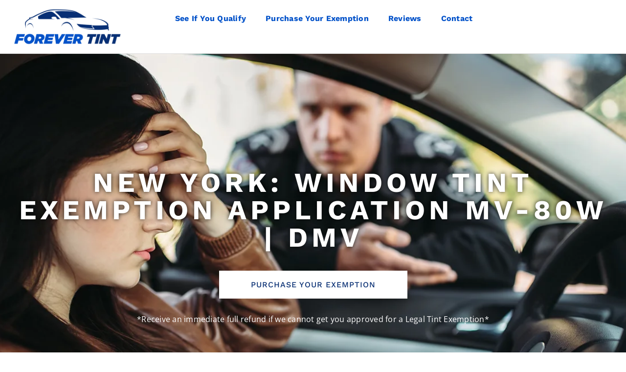

--- FILE ---
content_type: text/html; charset=UTF-8
request_url: https://forevertint.com/legal-tint-exemption-new-york/
body_size: 25930
content:
<!doctype html>
<html lang="en-US">
<head>
	<meta charset="UTF-8">
	<meta name="viewport" content="width=device-width, initial-scale=1">
	<link rel="profile" href="https://gmpg.org/xfn/11">
	<script>{
  "@context": "https://schema.org",
  "@graph": [
    {
      "@type": "Service",
      "name": "New York Legal Tint Exemption Application",
      "description": "ForeverTint provides an easy, online service to obtain a signed MV-80W form from a licensed physician for a New York State medical window tint exemption. Our process streamlines the application, saving you time and ensuring legal compliance.",
      "provider": {
        "@type": "Organization",
        "name": "Forever Tint",
        "url": "https://forevertint.com"
      },
      "areaServed": {
        "@type": "AdministrativeArea",
        "name": "New York",
        "countryCode": "US"
      },
      "serviceType": "Medical Exemption Application",
      "offers": {
        "@type": "Offer",
        "priceSpecification": {
          "@type": "UnitPriceSpecification",
          "price": "119.99",
          "priceCurrency": "USD"
          },
        "itemOffered": {
          "@type": "Service",
          "name": "New York Medical Window Tint Exemption"
        },
        "url": "https://forevertint.com/product/medical-window-tint-exemption-new-york/"
      }
    },
    {
      "@type": "HowTo",
      "name": "How to get a New York Tint Exemption with ForeverTint",
      "description": "A 4-step process to apply for a legal window tint exemption in New York.",
      "step": [
        {
          "@type": "HowToStep",
          "name": "Step 1: Verify your condition",
          "text": "Verify if you have one of the medical conditions or something similar that qualifies for an exemption."
        },
        {
          "@type": "HowToStep",
          "name": "Step 2: Purchase your exemption",
          "text": "If you are eligible, purchase the New York Window Tint Exemption service."
        },
        {
          "@type": "HowToStep",
          "name": "Step 3: Schedule a verification call",
          "text": "A member of our team will contact you to schedule a brief verification phone call with one of our licensed physicians."
        },
        {
          "@type": "HowToStep",
          "name": "Step 4: Receive your signed form",
          "text": "Get approved and receive your signed legal MV-80W tint exemption by mail within 24 hours."
        }
      ],
      "estimatedCost": {
        "@type": "MonetaryAmount",
        "currency": "USD",
        "value": "119.99"
      },
      "supply": [
        {
          "@type": "HowToSupply",
          "name": "Internet connection",
          "url": "https://forevertint.com/legal-tint-exemption-new-york/"
        },
        {
          "@type": "HowToSupply",
          "name": "Phone or device for consultation",
          "url": "https://forevertint.com/legal-tint-exemption-new-york/"
        },
        {
          "@type": "HowToSupply",
          "name": "Payment for service",
          "url": "https://forevertint.com/product/medical-window-tint-exemption-new-york/"
        }
      ]
    }
  ]
}
</script><meta name='robots' content='index, follow, max-image-preview:large, max-snippet:-1, max-video-preview:-1' />

<!-- Google Tag Manager for WordPress by gtm4wp.com -->
<script data-cfasync="false" data-pagespeed-no-defer>
	var gtm4wp_datalayer_name = "dataLayer";
	var dataLayer = dataLayer || [];
	const gtm4wp_use_sku_instead = false;
	const gtm4wp_currency = 'USD';
	const gtm4wp_product_per_impression = 10;
	const gtm4wp_clear_ecommerce = false;
</script>
<!-- End Google Tag Manager for WordPress by gtm4wp.com -->
	<!-- This site is optimized with the Yoast SEO plugin v25.5 - https://yoast.com/wordpress/plugins/seo/ -->
	<title>Application For Tinted Window Exemptions - New York DMV</title>
	<meta name="description" content="Applying for a Window Tint Exemption in New York can be complicated. Our physicians are here to help you get approved!" />
	<link rel="canonical" href="https://forevertint.com/legal-tint-exemption-new-york/" />
	<meta property="og:locale" content="en_US" />
	<meta property="og:type" content="article" />
	<meta property="og:title" content="Application For Tinted Window Exemptions - New York DMV" />
	<meta property="og:description" content="Applying for a Window Tint Exemption in New York can be complicated. Our physicians are here to help you get approved!" />
	<meta property="og:url" content="https://forevertint.com/legal-tint-exemption-new-york/" />
	<meta property="og:site_name" content="Forever Tint" />
	<meta property="article:modified_time" content="2025-09-12T21:00:43+00:00" />
	<meta property="og:image" content="https://forevertint.com/wp-content/uploads/2025/08/ChatGPT-Image-Aug-19-2025-11_07_44-AM.png" />
	<meta property="og:image:width" content="1024" />
	<meta property="og:image:height" content="1024" />
	<meta property="og:image:type" content="image/png" />
	<meta name="twitter:card" content="summary_large_image" />
	<meta name="twitter:label1" content="Est. reading time" />
	<meta name="twitter:data1" content="16 minutes" />
	<script type="application/ld+json" class="yoast-schema-graph">{"@context":"https://schema.org","@graph":[{"@type":"WebPage","@id":"https://forevertint.com/legal-tint-exemption-new-york/","url":"https://forevertint.com/legal-tint-exemption-new-york/","name":"Application For Tinted Window Exemptions - New York DMV","isPartOf":{"@id":"https://forevertint.com/#website"},"primaryImageOfPage":{"@id":"https://forevertint.com/legal-tint-exemption-new-york/#primaryimage"},"image":{"@id":"https://forevertint.com/legal-tint-exemption-new-york/#primaryimage"},"thumbnailUrl":"https://forevertint.com/wp-content/uploads/2025/08/ChatGPT-Image-Aug-19-2025-11_07_44-AM.png","datePublished":"2023-04-28T18:04:49+00:00","dateModified":"2025-09-12T21:00:43+00:00","description":"Applying for a Window Tint Exemption in New York can be complicated. Our physicians are here to help you get approved!","breadcrumb":{"@id":"https://forevertint.com/legal-tint-exemption-new-york/#breadcrumb"},"inLanguage":"en-US","potentialAction":[{"@type":"ReadAction","target":["https://forevertint.com/legal-tint-exemption-new-york/"]}]},{"@type":"ImageObject","inLanguage":"en-US","@id":"https://forevertint.com/legal-tint-exemption-new-york/#primaryimage","url":"https://forevertint.com/wp-content/uploads/2025/08/ChatGPT-Image-Aug-19-2025-11_07_44-AM.png","contentUrl":"https://forevertint.com/wp-content/uploads/2025/08/ChatGPT-Image-Aug-19-2025-11_07_44-AM.png","width":1024,"height":1024},{"@type":"BreadcrumbList","@id":"https://forevertint.com/legal-tint-exemption-new-york/#breadcrumb","itemListElement":[{"@type":"ListItem","position":1,"name":"Home","item":"https://forevertint.com/"},{"@type":"ListItem","position":2,"name":"Application For Tinted Window Exemptions &#8211; New York DMV Approved"}]},{"@type":"WebSite","@id":"https://forevertint.com/#website","url":"https://forevertint.com/","name":"Forever Tint","description":"","potentialAction":[{"@type":"SearchAction","target":{"@type":"EntryPoint","urlTemplate":"https://forevertint.com/?s={search_term_string}"},"query-input":{"@type":"PropertyValueSpecification","valueRequired":true,"valueName":"search_term_string"}}],"inLanguage":"en-US"}]}</script>
	<!-- / Yoast SEO plugin. -->


<link rel="alternate" type="application/rss+xml" title="Forever Tint &raquo; Feed" href="https://forevertint.com/feed/" />
<link rel="alternate" type="application/rss+xml" title="Forever Tint &raquo; Comments Feed" href="https://forevertint.com/comments/feed/" />
<link rel="alternate" title="oEmbed (JSON)" type="application/json+oembed" href="https://forevertint.com/wp-json/oembed/1.0/embed?url=https%3A%2F%2Fforevertint.com%2Flegal-tint-exemption-new-york%2F" />
<link rel="alternate" title="oEmbed (XML)" type="text/xml+oembed" href="https://forevertint.com/wp-json/oembed/1.0/embed?url=https%3A%2F%2Fforevertint.com%2Flegal-tint-exemption-new-york%2F&#038;format=xml" />
<style id='wp-img-auto-sizes-contain-inline-css'>
img:is([sizes=auto i],[sizes^="auto," i]){contain-intrinsic-size:3000px 1500px}
/*# sourceURL=wp-img-auto-sizes-contain-inline-css */
</style>
<style id='wp-emoji-styles-inline-css'>

	img.wp-smiley, img.emoji {
		display: inline !important;
		border: none !important;
		box-shadow: none !important;
		height: 1em !important;
		width: 1em !important;
		margin: 0 0.07em !important;
		vertical-align: -0.1em !important;
		background: none !important;
		padding: 0 !important;
	}
/*# sourceURL=wp-emoji-styles-inline-css */
</style>
<link rel='stylesheet' id='woocommerce-layout-css' href='https://forevertint.com/wp-content/plugins/woocommerce/assets/css/woocommerce-layout.css?ver=10.0.5' media='all' />
<link rel='stylesheet' id='woocommerce-smallscreen-css' href='https://forevertint.com/wp-content/plugins/woocommerce/assets/css/woocommerce-smallscreen.css?ver=10.0.5' media='only screen and (max-width: 768px)' />
<link rel='stylesheet' id='woocommerce-general-css' href='https://forevertint.com/wp-content/plugins/woocommerce/assets/css/woocommerce.css?ver=10.0.5' media='all' />
<style id='woocommerce-inline-inline-css'>
.woocommerce form .form-row .required { visibility: visible; }
/*# sourceURL=woocommerce-inline-inline-css */
</style>
<link rel='stylesheet' id='brands-styles-css' href='https://forevertint.com/wp-content/plugins/woocommerce/assets/css/brands.css?ver=10.0.5' media='all' />
<link rel='stylesheet' id='parent-css' href='https://forevertint.com/wp-content/themes/hello-elementor/style.css?ver=6.9' media='all' />
<link rel='stylesheet' id='hello-elementor-css' href='https://forevertint.com/wp-content/themes/hello-elementor/assets/css/reset.css?ver=3.4.4' media='all' />
<link rel='stylesheet' id='hello-elementor-theme-style-css' href='https://forevertint.com/wp-content/themes/hello-elementor/assets/css/theme.css?ver=3.4.4' media='all' />
<link rel='stylesheet' id='hello-elementor-header-footer-css' href='https://forevertint.com/wp-content/themes/hello-elementor/assets/css/header-footer.css?ver=3.4.4' media='all' />
<link rel='stylesheet' id='elementor-frontend-css' href='https://forevertint.com/wp-content/uploads/elementor/css/custom-frontend.min.css?ver=1757540534' media='all' />
<link rel='stylesheet' id='elementor-post-172-css' href='https://forevertint.com/wp-content/uploads/elementor/css/post-172.css?ver=1757540534' media='all' />
<link rel='stylesheet' id='widget-image-css' href='https://forevertint.com/wp-content/plugins/elementor/assets/css/widget-image.min.css?ver=3.30.3' media='all' />
<link rel='stylesheet' id='widget-nav-menu-css' href='https://forevertint.com/wp-content/uploads/elementor/css/custom-pro-widget-nav-menu.min.css?ver=1757540534' media='all' />
<link rel='stylesheet' id='widget-heading-css' href='https://forevertint.com/wp-content/plugins/elementor/assets/css/widget-heading.min.css?ver=3.30.3' media='all' />
<link rel='stylesheet' id='eael-general-css' href='https://forevertint.com/wp-content/plugins/essential-addons-for-elementor-lite/assets/front-end/css/view/general.min.css?ver=6.2.1' media='all' />
<link rel='stylesheet' id='eael-632-css' href='https://forevertint.com/wp-content/uploads/essential-addons-elementor/eael-632.css?ver=1757685643' media='all' />
<link rel='stylesheet' id='elementor-icons-css' href='https://forevertint.com/wp-content/plugins/elementor/assets/lib/eicons/css/elementor-icons.min.css?ver=5.43.0' media='all' />
<style id='elementor-icons-inline-css'>

		.elementor-add-new-section .elementor-add-templately-promo-button{
            background-color: #5d4fff;
            background-image: url(https://forevertint.com/wp-content/plugins/essential-addons-for-elementor-lite/assets/admin/images/templately/logo-icon.svg);
            background-repeat: no-repeat;
            background-position: center center;
            position: relative;
        }
        
		.elementor-add-new-section .elementor-add-templately-promo-button > i{
            height: 12px;
        }
        
        body .elementor-add-new-section .elementor-add-section-area-button {
            margin-left: 0;
        }

		.elementor-add-new-section .elementor-add-templately-promo-button{
            background-color: #5d4fff;
            background-image: url(https://forevertint.com/wp-content/plugins/essential-addons-for-elementor-lite/assets/admin/images/templately/logo-icon.svg);
            background-repeat: no-repeat;
            background-position: center center;
            position: relative;
        }
        
		.elementor-add-new-section .elementor-add-templately-promo-button > i{
            height: 12px;
        }
        
        body .elementor-add-new-section .elementor-add-section-area-button {
            margin-left: 0;
        }
/*# sourceURL=elementor-icons-inline-css */
</style>
<link rel='stylesheet' id='font-awesome-5-all-css' href='https://forevertint.com/wp-content/plugins/elementor/assets/lib/font-awesome/css/all.min.css?ver=3.30.3' media='all' />
<link rel='stylesheet' id='font-awesome-4-shim-css' href='https://forevertint.com/wp-content/plugins/elementor/assets/lib/font-awesome/css/v4-shims.min.css?ver=3.30.3' media='all' />
<link rel='stylesheet' id='widget-divider-css' href='https://forevertint.com/wp-content/plugins/elementor/assets/css/widget-divider.min.css?ver=3.30.3' media='all' />
<link rel='stylesheet' id='widget-nested-accordion-css' href='https://forevertint.com/wp-content/plugins/elementor/assets/css/widget-nested-accordion.min.css?ver=3.30.3' media='all' />
<link rel='stylesheet' id='elementor-post-632-css' href='https://forevertint.com/wp-content/uploads/elementor/css/post-632.css?ver=1757710853' media='all' />
<link rel='stylesheet' id='elementor-post-263-css' href='https://forevertint.com/wp-content/uploads/elementor/css/post-263.css?ver=1757540534' media='all' />
<link rel='stylesheet' id='elementor-post-316-css' href='https://forevertint.com/wp-content/uploads/elementor/css/post-316.css?ver=1757540535' media='all' />
<link rel='stylesheet' id='elementor-gf-local-worksans-css' href='https://forevertint.com/wp-content/uploads/elementor/google-fonts/css/worksans.css?ver=1745609060' media='all' />
<link rel='stylesheet' id='elementor-gf-local-opensans-css' href='https://forevertint.com/wp-content/uploads/elementor/google-fonts/css/opensans.css?ver=1745609062' media='all' />
<link rel='stylesheet' id='elementor-icons-shared-0-css' href='https://forevertint.com/wp-content/plugins/elementor/assets/lib/font-awesome/css/fontawesome.min.css?ver=5.15.3' media='all' />
<link rel='stylesheet' id='elementor-icons-fa-solid-css' href='https://forevertint.com/wp-content/plugins/elementor/assets/lib/font-awesome/css/solid.min.css?ver=5.15.3' media='all' />
<link rel='stylesheet' id='elementor-icons-fa-regular-css' href='https://forevertint.com/wp-content/plugins/elementor/assets/lib/font-awesome/css/regular.min.css?ver=5.15.3' media='all' />
<link rel='stylesheet' id='elementor-icons-fa-brands-css' href='https://forevertint.com/wp-content/plugins/elementor/assets/lib/font-awesome/css/brands.min.css?ver=5.15.3' media='all' />
<script id="jquery-core-js-extra">
var xlwcty = {"ajax_url":"https://forevertint.com/wp-admin/admin-ajax.php","version":"2.20.0","wc_version":"10.0.5"};
//# sourceURL=jquery-core-js-extra
</script>
<script src="https://forevertint.com/wp-includes/js/jquery/jquery.min.js?ver=3.7.1" id="jquery-core-js"></script>
<script src="https://forevertint.com/wp-includes/js/jquery/jquery-migrate.min.js?ver=3.4.1" id="jquery-migrate-js"></script>
<script src="https://forevertint.com/wp-content/plugins/woocommerce/assets/js/jquery-blockui/jquery.blockUI.min.js?ver=2.7.0-wc.10.0.5" id="jquery-blockui-js" defer data-wp-strategy="defer"></script>
<script src="https://forevertint.com/wp-content/plugins/woocommerce/assets/js/js-cookie/js.cookie.min.js?ver=2.1.4-wc.10.0.5" id="js-cookie-js" defer data-wp-strategy="defer"></script>
<script id="woocommerce-js-extra">
var woocommerce_params = {"ajax_url":"/wp-admin/admin-ajax.php","wc_ajax_url":"/?wc-ajax=%%endpoint%%","i18n_password_show":"Show password","i18n_password_hide":"Hide password"};
//# sourceURL=woocommerce-js-extra
</script>
<script src="https://forevertint.com/wp-content/plugins/woocommerce/assets/js/frontend/woocommerce.min.js?ver=10.0.5" id="woocommerce-js" defer data-wp-strategy="defer"></script>
<script id="WCPAY_ASSETS-js-extra">
var wcpayAssets = {"url":"https://forevertint.com/wp-content/plugins/woocommerce-payments/dist/"};
//# sourceURL=WCPAY_ASSETS-js-extra
</script>
<script src="https://forevertint.com/wp-content/plugins/elementor/assets/lib/font-awesome/js/v4-shims.min.js?ver=3.30.3" id="font-awesome-4-shim-js"></script>
<link rel="https://api.w.org/" href="https://forevertint.com/wp-json/" /><link rel="alternate" title="JSON" type="application/json" href="https://forevertint.com/wp-json/wp/v2/pages/632" /><link rel="EditURI" type="application/rsd+xml" title="RSD" href="https://forevertint.com/xmlrpc.php?rsd" />
<meta name="generator" content="WordPress 6.9" />
<meta name="generator" content="WooCommerce 10.0.5" />
<link rel='shortlink' href='https://forevertint.com/?p=632' />
<meta name="facebook-domain-verification" content="n28i0igoyzay9g332kfvkhfpuorv31" />
<meta name="google-site-verification" content="zNFWJJUZrGHreaTSaihAg_yoYJnG9DAf0c22ALOjIfQ" />
<!-- Google Tag Manager -->
<script>(function(w,d,s,l,i){w[l]=w[l]||[];w[l].push({'gtm.start':
new Date().getTime(),event:'gtm.js'});var f=d.getElementsByTagName(s)[0],
j=d.createElement(s),dl=l!='dataLayer'?'&l='+l:'';j.async=true;j.src=
'https://www.googletagmanager.com/gtm.js?id='+i+dl;f.parentNode.insertBefore(j,f);
})(window,document,'script','dataLayer','GTM-5X9DLSC');</script>
<!-- End Google Tag Manager -->

<!-- Google Tag Manager for WordPress by gtm4wp.com -->
<!-- GTM Container placement set to off -->
<script data-cfasync="false" data-pagespeed-no-defer>
	var dataLayer_content = {"pagePostType":"page","pagePostType2":"single-page","pagePostAuthor":"TSLTN","customerTotalOrders":0,"customerTotalOrderValue":0,"customerFirstName":"","customerLastName":"","customerBillingFirstName":"","customerBillingLastName":"","customerBillingCompany":"","customerBillingAddress1":"","customerBillingAddress2":"","customerBillingCity":"","customerBillingState":"","customerBillingPostcode":"","customerBillingCountry":"","customerBillingEmail":"","customerBillingEmailHash":"","customerBillingPhone":"","customerShippingFirstName":"","customerShippingLastName":"","customerShippingCompany":"","customerShippingAddress1":"","customerShippingAddress2":"","customerShippingCity":"","customerShippingState":"","customerShippingPostcode":"","customerShippingCountry":""};
	dataLayer.push( dataLayer_content );
</script>
<script data-cfasync="false" data-pagespeed-no-defer>
	console.warn && console.warn("[GTM4WP] Google Tag Manager container code placement set to OFF !!!");
	console.warn && console.warn("[GTM4WP] Data layer codes are active but GTM container must be loaded using custom coding !!!");
</script>
<!-- End Google Tag Manager for WordPress by gtm4wp.com -->	<noscript><style>.woocommerce-product-gallery{ opacity: 1 !important; }</style></noscript>
	<meta name="generator" content="Elementor 3.30.3; features: additional_custom_breakpoints; settings: css_print_method-external, google_font-enabled, font_display-auto">
			<style>
				.e-con.e-parent:nth-of-type(n+4):not(.e-lazyloaded):not(.e-no-lazyload),
				.e-con.e-parent:nth-of-type(n+4):not(.e-lazyloaded):not(.e-no-lazyload) * {
					background-image: none !important;
				}
				@media screen and (max-height: 1024px) {
					.e-con.e-parent:nth-of-type(n+3):not(.e-lazyloaded):not(.e-no-lazyload),
					.e-con.e-parent:nth-of-type(n+3):not(.e-lazyloaded):not(.e-no-lazyload) * {
						background-image: none !important;
					}
				}
				@media screen and (max-height: 640px) {
					.e-con.e-parent:nth-of-type(n+2):not(.e-lazyloaded):not(.e-no-lazyload),
					.e-con.e-parent:nth-of-type(n+2):not(.e-lazyloaded):not(.e-no-lazyload) * {
						background-image: none !important;
					}
				}
			</style>
			<link rel="icon" href="https://forevertint.com/wp-content/uploads/2022/10/cropped-apple-touch-icon-32x32.png" sizes="32x32" />
<link rel="icon" href="https://forevertint.com/wp-content/uploads/2022/10/cropped-apple-touch-icon-192x192.png" sizes="192x192" />
<link rel="apple-touch-icon" href="https://forevertint.com/wp-content/uploads/2022/10/cropped-apple-touch-icon-180x180.png" />
<meta name="msapplication-TileImage" content="https://forevertint.com/wp-content/uploads/2022/10/cropped-apple-touch-icon-270x270.png" />
<link rel='stylesheet' id='wc-blocks-style-css' href='https://forevertint.com/wp-content/plugins/woocommerce/assets/client/blocks/wc-blocks.css?ver=wc-10.0.5' media='all' />
<style id='global-styles-inline-css'>
:root{--wp--preset--aspect-ratio--square: 1;--wp--preset--aspect-ratio--4-3: 4/3;--wp--preset--aspect-ratio--3-4: 3/4;--wp--preset--aspect-ratio--3-2: 3/2;--wp--preset--aspect-ratio--2-3: 2/3;--wp--preset--aspect-ratio--16-9: 16/9;--wp--preset--aspect-ratio--9-16: 9/16;--wp--preset--color--black: #000000;--wp--preset--color--cyan-bluish-gray: #abb8c3;--wp--preset--color--white: #ffffff;--wp--preset--color--pale-pink: #f78da7;--wp--preset--color--vivid-red: #cf2e2e;--wp--preset--color--luminous-vivid-orange: #ff6900;--wp--preset--color--luminous-vivid-amber: #fcb900;--wp--preset--color--light-green-cyan: #7bdcb5;--wp--preset--color--vivid-green-cyan: #00d084;--wp--preset--color--pale-cyan-blue: #8ed1fc;--wp--preset--color--vivid-cyan-blue: #0693e3;--wp--preset--color--vivid-purple: #9b51e0;--wp--preset--gradient--vivid-cyan-blue-to-vivid-purple: linear-gradient(135deg,rgb(6,147,227) 0%,rgb(155,81,224) 100%);--wp--preset--gradient--light-green-cyan-to-vivid-green-cyan: linear-gradient(135deg,rgb(122,220,180) 0%,rgb(0,208,130) 100%);--wp--preset--gradient--luminous-vivid-amber-to-luminous-vivid-orange: linear-gradient(135deg,rgb(252,185,0) 0%,rgb(255,105,0) 100%);--wp--preset--gradient--luminous-vivid-orange-to-vivid-red: linear-gradient(135deg,rgb(255,105,0) 0%,rgb(207,46,46) 100%);--wp--preset--gradient--very-light-gray-to-cyan-bluish-gray: linear-gradient(135deg,rgb(238,238,238) 0%,rgb(169,184,195) 100%);--wp--preset--gradient--cool-to-warm-spectrum: linear-gradient(135deg,rgb(74,234,220) 0%,rgb(151,120,209) 20%,rgb(207,42,186) 40%,rgb(238,44,130) 60%,rgb(251,105,98) 80%,rgb(254,248,76) 100%);--wp--preset--gradient--blush-light-purple: linear-gradient(135deg,rgb(255,206,236) 0%,rgb(152,150,240) 100%);--wp--preset--gradient--blush-bordeaux: linear-gradient(135deg,rgb(254,205,165) 0%,rgb(254,45,45) 50%,rgb(107,0,62) 100%);--wp--preset--gradient--luminous-dusk: linear-gradient(135deg,rgb(255,203,112) 0%,rgb(199,81,192) 50%,rgb(65,88,208) 100%);--wp--preset--gradient--pale-ocean: linear-gradient(135deg,rgb(255,245,203) 0%,rgb(182,227,212) 50%,rgb(51,167,181) 100%);--wp--preset--gradient--electric-grass: linear-gradient(135deg,rgb(202,248,128) 0%,rgb(113,206,126) 100%);--wp--preset--gradient--midnight: linear-gradient(135deg,rgb(2,3,129) 0%,rgb(40,116,252) 100%);--wp--preset--font-size--small: 13px;--wp--preset--font-size--medium: 20px;--wp--preset--font-size--large: 36px;--wp--preset--font-size--x-large: 42px;--wp--preset--spacing--20: 0.44rem;--wp--preset--spacing--30: 0.67rem;--wp--preset--spacing--40: 1rem;--wp--preset--spacing--50: 1.5rem;--wp--preset--spacing--60: 2.25rem;--wp--preset--spacing--70: 3.38rem;--wp--preset--spacing--80: 5.06rem;--wp--preset--shadow--natural: 6px 6px 9px rgba(0, 0, 0, 0.2);--wp--preset--shadow--deep: 12px 12px 50px rgba(0, 0, 0, 0.4);--wp--preset--shadow--sharp: 6px 6px 0px rgba(0, 0, 0, 0.2);--wp--preset--shadow--outlined: 6px 6px 0px -3px rgb(255, 255, 255), 6px 6px rgb(0, 0, 0);--wp--preset--shadow--crisp: 6px 6px 0px rgb(0, 0, 0);}:root { --wp--style--global--content-size: 800px;--wp--style--global--wide-size: 1200px; }:where(body) { margin: 0; }.wp-site-blocks > .alignleft { float: left; margin-right: 2em; }.wp-site-blocks > .alignright { float: right; margin-left: 2em; }.wp-site-blocks > .aligncenter { justify-content: center; margin-left: auto; margin-right: auto; }:where(.wp-site-blocks) > * { margin-block-start: 24px; margin-block-end: 0; }:where(.wp-site-blocks) > :first-child { margin-block-start: 0; }:where(.wp-site-blocks) > :last-child { margin-block-end: 0; }:root { --wp--style--block-gap: 24px; }:root :where(.is-layout-flow) > :first-child{margin-block-start: 0;}:root :where(.is-layout-flow) > :last-child{margin-block-end: 0;}:root :where(.is-layout-flow) > *{margin-block-start: 24px;margin-block-end: 0;}:root :where(.is-layout-constrained) > :first-child{margin-block-start: 0;}:root :where(.is-layout-constrained) > :last-child{margin-block-end: 0;}:root :where(.is-layout-constrained) > *{margin-block-start: 24px;margin-block-end: 0;}:root :where(.is-layout-flex){gap: 24px;}:root :where(.is-layout-grid){gap: 24px;}.is-layout-flow > .alignleft{float: left;margin-inline-start: 0;margin-inline-end: 2em;}.is-layout-flow > .alignright{float: right;margin-inline-start: 2em;margin-inline-end: 0;}.is-layout-flow > .aligncenter{margin-left: auto !important;margin-right: auto !important;}.is-layout-constrained > .alignleft{float: left;margin-inline-start: 0;margin-inline-end: 2em;}.is-layout-constrained > .alignright{float: right;margin-inline-start: 2em;margin-inline-end: 0;}.is-layout-constrained > .aligncenter{margin-left: auto !important;margin-right: auto !important;}.is-layout-constrained > :where(:not(.alignleft):not(.alignright):not(.alignfull)){max-width: var(--wp--style--global--content-size);margin-left: auto !important;margin-right: auto !important;}.is-layout-constrained > .alignwide{max-width: var(--wp--style--global--wide-size);}body .is-layout-flex{display: flex;}.is-layout-flex{flex-wrap: wrap;align-items: center;}.is-layout-flex > :is(*, div){margin: 0;}body .is-layout-grid{display: grid;}.is-layout-grid > :is(*, div){margin: 0;}body{padding-top: 0px;padding-right: 0px;padding-bottom: 0px;padding-left: 0px;}a:where(:not(.wp-element-button)){text-decoration: underline;}:root :where(.wp-element-button, .wp-block-button__link){background-color: #32373c;border-width: 0;color: #fff;font-family: inherit;font-size: inherit;font-style: inherit;font-weight: inherit;letter-spacing: inherit;line-height: inherit;padding-top: calc(0.667em + 2px);padding-right: calc(1.333em + 2px);padding-bottom: calc(0.667em + 2px);padding-left: calc(1.333em + 2px);text-decoration: none;text-transform: inherit;}.has-black-color{color: var(--wp--preset--color--black) !important;}.has-cyan-bluish-gray-color{color: var(--wp--preset--color--cyan-bluish-gray) !important;}.has-white-color{color: var(--wp--preset--color--white) !important;}.has-pale-pink-color{color: var(--wp--preset--color--pale-pink) !important;}.has-vivid-red-color{color: var(--wp--preset--color--vivid-red) !important;}.has-luminous-vivid-orange-color{color: var(--wp--preset--color--luminous-vivid-orange) !important;}.has-luminous-vivid-amber-color{color: var(--wp--preset--color--luminous-vivid-amber) !important;}.has-light-green-cyan-color{color: var(--wp--preset--color--light-green-cyan) !important;}.has-vivid-green-cyan-color{color: var(--wp--preset--color--vivid-green-cyan) !important;}.has-pale-cyan-blue-color{color: var(--wp--preset--color--pale-cyan-blue) !important;}.has-vivid-cyan-blue-color{color: var(--wp--preset--color--vivid-cyan-blue) !important;}.has-vivid-purple-color{color: var(--wp--preset--color--vivid-purple) !important;}.has-black-background-color{background-color: var(--wp--preset--color--black) !important;}.has-cyan-bluish-gray-background-color{background-color: var(--wp--preset--color--cyan-bluish-gray) !important;}.has-white-background-color{background-color: var(--wp--preset--color--white) !important;}.has-pale-pink-background-color{background-color: var(--wp--preset--color--pale-pink) !important;}.has-vivid-red-background-color{background-color: var(--wp--preset--color--vivid-red) !important;}.has-luminous-vivid-orange-background-color{background-color: var(--wp--preset--color--luminous-vivid-orange) !important;}.has-luminous-vivid-amber-background-color{background-color: var(--wp--preset--color--luminous-vivid-amber) !important;}.has-light-green-cyan-background-color{background-color: var(--wp--preset--color--light-green-cyan) !important;}.has-vivid-green-cyan-background-color{background-color: var(--wp--preset--color--vivid-green-cyan) !important;}.has-pale-cyan-blue-background-color{background-color: var(--wp--preset--color--pale-cyan-blue) !important;}.has-vivid-cyan-blue-background-color{background-color: var(--wp--preset--color--vivid-cyan-blue) !important;}.has-vivid-purple-background-color{background-color: var(--wp--preset--color--vivid-purple) !important;}.has-black-border-color{border-color: var(--wp--preset--color--black) !important;}.has-cyan-bluish-gray-border-color{border-color: var(--wp--preset--color--cyan-bluish-gray) !important;}.has-white-border-color{border-color: var(--wp--preset--color--white) !important;}.has-pale-pink-border-color{border-color: var(--wp--preset--color--pale-pink) !important;}.has-vivid-red-border-color{border-color: var(--wp--preset--color--vivid-red) !important;}.has-luminous-vivid-orange-border-color{border-color: var(--wp--preset--color--luminous-vivid-orange) !important;}.has-luminous-vivid-amber-border-color{border-color: var(--wp--preset--color--luminous-vivid-amber) !important;}.has-light-green-cyan-border-color{border-color: var(--wp--preset--color--light-green-cyan) !important;}.has-vivid-green-cyan-border-color{border-color: var(--wp--preset--color--vivid-green-cyan) !important;}.has-pale-cyan-blue-border-color{border-color: var(--wp--preset--color--pale-cyan-blue) !important;}.has-vivid-cyan-blue-border-color{border-color: var(--wp--preset--color--vivid-cyan-blue) !important;}.has-vivid-purple-border-color{border-color: var(--wp--preset--color--vivid-purple) !important;}.has-vivid-cyan-blue-to-vivid-purple-gradient-background{background: var(--wp--preset--gradient--vivid-cyan-blue-to-vivid-purple) !important;}.has-light-green-cyan-to-vivid-green-cyan-gradient-background{background: var(--wp--preset--gradient--light-green-cyan-to-vivid-green-cyan) !important;}.has-luminous-vivid-amber-to-luminous-vivid-orange-gradient-background{background: var(--wp--preset--gradient--luminous-vivid-amber-to-luminous-vivid-orange) !important;}.has-luminous-vivid-orange-to-vivid-red-gradient-background{background: var(--wp--preset--gradient--luminous-vivid-orange-to-vivid-red) !important;}.has-very-light-gray-to-cyan-bluish-gray-gradient-background{background: var(--wp--preset--gradient--very-light-gray-to-cyan-bluish-gray) !important;}.has-cool-to-warm-spectrum-gradient-background{background: var(--wp--preset--gradient--cool-to-warm-spectrum) !important;}.has-blush-light-purple-gradient-background{background: var(--wp--preset--gradient--blush-light-purple) !important;}.has-blush-bordeaux-gradient-background{background: var(--wp--preset--gradient--blush-bordeaux) !important;}.has-luminous-dusk-gradient-background{background: var(--wp--preset--gradient--luminous-dusk) !important;}.has-pale-ocean-gradient-background{background: var(--wp--preset--gradient--pale-ocean) !important;}.has-electric-grass-gradient-background{background: var(--wp--preset--gradient--electric-grass) !important;}.has-midnight-gradient-background{background: var(--wp--preset--gradient--midnight) !important;}.has-small-font-size{font-size: var(--wp--preset--font-size--small) !important;}.has-medium-font-size{font-size: var(--wp--preset--font-size--medium) !important;}.has-large-font-size{font-size: var(--wp--preset--font-size--large) !important;}.has-x-large-font-size{font-size: var(--wp--preset--font-size--x-large) !important;}
/*# sourceURL=global-styles-inline-css */
</style>
<link rel='stylesheet' id='wc-stripe-blocks-checkout-style-css' href='https://forevertint.com/wp-content/plugins/woocommerce-gateway-stripe/build/upe-blocks.css?ver=5149cca93b0373758856' media='all' />
<link rel='stylesheet' id='photoswipe-css' href='https://forevertint.com/wp-content/plugins/woocommerce/assets/css/photoswipe/photoswipe.min.css?ver=10.0.5' media='all' />
<link rel='stylesheet' id='photoswipe-default-skin-css' href='https://forevertint.com/wp-content/plugins/woocommerce/assets/css/photoswipe/default-skin/default-skin.min.css?ver=10.0.5' media='all' />
</head>
<body class="wp-singular page-template page-template-elementor_header_footer page page-id-632 wp-embed-responsive wp-theme-hello-elementor wp-child-theme-hello-elementor-child theme-hello-elementor woocommerce-no-js hello-elementor-default elementor-default elementor-template-full-width elementor-kit-172 elementor-page elementor-page-632">


<a class="skip-link screen-reader-text" href="#content">Skip to content</a>

		<div data-elementor-type="header" data-elementor-id="263" class="elementor elementor-263 elementor-location-header" data-elementor-post-type="elementor_library">
			<div class="elementor-element elementor-element-273c362 e-con-full e-flex e-con e-parent" data-id="273c362" data-element_type="container">
		<div class="elementor-element elementor-element-6dfc4e7 e-con-full e-flex e-con e-child" data-id="6dfc4e7" data-element_type="container">
				<div class="elementor-element elementor-element-3d6aaee elementor-widget elementor-widget-image" data-id="3d6aaee" data-element_type="widget" data-widget_type="image.default">
				<div class="elementor-widget-container">
																<a href="/">
							<img width="300" height="105" src="https://forevertint.com/wp-content/uploads/2022/10/logo.webp" class="attachment-medium size-medium wp-image-7" alt="logo" />								</a>
															</div>
				</div>
				</div>
		<div class="elementor-element elementor-element-bb8431d e-con-full e-flex e-con e-child" data-id="bb8431d" data-element_type="container">
				<div class="elementor-element elementor-element-d59e88a elementor-widget__width-auto elementor-nav-menu__align-end elementor-nav-menu--dropdown-mobile elementor-nav-menu--stretch elementor-nav-menu__text-align-aside elementor-nav-menu--toggle elementor-nav-menu--burger elementor-widget elementor-widget-nav-menu" data-id="d59e88a" data-element_type="widget" data-settings="{&quot;full_width&quot;:&quot;stretch&quot;,&quot;layout&quot;:&quot;horizontal&quot;,&quot;submenu_icon&quot;:{&quot;value&quot;:&quot;&lt;i class=\&quot;fas fa-caret-down\&quot;&gt;&lt;\/i&gt;&quot;,&quot;library&quot;:&quot;fa-solid&quot;},&quot;toggle&quot;:&quot;burger&quot;}" data-widget_type="nav-menu.default">
				<div class="elementor-widget-container">
								<nav aria-label="Menu" class="elementor-nav-menu--main elementor-nav-menu__container elementor-nav-menu--layout-horizontal e--pointer-underline e--animation-fade">
				<ul id="menu-1-d59e88a" class="elementor-nav-menu"><li class="menu-item menu-item-type-custom menu-item-object-custom menu-item-1160"><a href="https://forevertint.com/select-your-state/" class="elementor-item">See If You Qualify</a></li>
<li class="menu-item menu-item-type-custom menu-item-object-custom menu-item-4202"><a href="https://forevertint.com/purchase-a-tint-exemption-package" class="elementor-item">Purchase Your Exemption</a></li>
<li class="menu-item menu-item-type-custom menu-item-object-custom menu-item-1161"><a href="https://mailtrack.io/l/2d3522c49e7e989d7a87ab5dbfdc40426693ab92?w=Y2FyaW5hQGNhcmJldHRlLmNvbQ&#038;url=https%3A%2F%2Fforevertint.com%2Fforever-tint-reviews%2F&#038;u=8223674&#038;signature=bdd9bc392f038100" class="elementor-item">Reviews</a></li>
<li class="menu-item menu-item-type-post_type menu-item-object-page menu-item-1162"><a href="https://forevertint.com/contact/" class="elementor-item">Contact</a></li>
</ul>			</nav>
					<div class="elementor-menu-toggle" role="button" tabindex="0" aria-label="Menu Toggle" aria-expanded="false">
			<i aria-hidden="true" role="presentation" class="elementor-menu-toggle__icon--open fas fa-bars"></i><i aria-hidden="true" role="presentation" class="elementor-menu-toggle__icon--close eicon-close"></i>		</div>
					<nav class="elementor-nav-menu--dropdown elementor-nav-menu__container" aria-hidden="true">
				<ul id="menu-2-d59e88a" class="elementor-nav-menu"><li class="menu-item menu-item-type-custom menu-item-object-custom menu-item-1160"><a href="https://forevertint.com/select-your-state/" class="elementor-item" tabindex="-1">See If You Qualify</a></li>
<li class="menu-item menu-item-type-custom menu-item-object-custom menu-item-4202"><a href="https://forevertint.com/purchase-a-tint-exemption-package" class="elementor-item" tabindex="-1">Purchase Your Exemption</a></li>
<li class="menu-item menu-item-type-custom menu-item-object-custom menu-item-1161"><a href="https://mailtrack.io/l/2d3522c49e7e989d7a87ab5dbfdc40426693ab92?w=Y2FyaW5hQGNhcmJldHRlLmNvbQ&#038;url=https%3A%2F%2Fforevertint.com%2Fforever-tint-reviews%2F&#038;u=8223674&#038;signature=bdd9bc392f038100" class="elementor-item" tabindex="-1">Reviews</a></li>
<li class="menu-item menu-item-type-post_type menu-item-object-page menu-item-1162"><a href="https://forevertint.com/contact/" class="elementor-item" tabindex="-1">Contact</a></li>
</ul>			</nav>
						</div>
				</div>
				</div>
				</div>
				</div>
				<div data-elementor-type="wp-page" data-elementor-id="632" class="elementor elementor-632" data-elementor-post-type="page">
						<section class="elementor-section elementor-top-section elementor-element elementor-element-536d1bd8 elementor-section-boxed elementor-section-height-default elementor-section-height-default" data-id="536d1bd8" data-element_type="section" data-settings="{&quot;background_background&quot;:&quot;video&quot;,&quot;background_video_link&quot;:&quot;https:\/\/forevertint.com\/wp-content\/uploads\/2022\/12\/Legal-Tint-Hero.mp4&quot;,&quot;background_play_on_mobile&quot;:&quot;yes&quot;,&quot;background_privacy_mode&quot;:&quot;yes&quot;}">
								<div class="elementor-background-video-container">
													<video class="elementor-background-video-hosted" autoplay muted playsinline loop></video>
											</div>
									<div class="elementor-background-overlay"></div>
							<div class="elementor-container elementor-column-gap-default">
					<div class="elementor-column elementor-col-100 elementor-top-column elementor-element elementor-element-72d5c96c" data-id="72d5c96c" data-element_type="column">
			<div class="elementor-widget-wrap elementor-element-populated">
						<div class="elementor-element elementor-element-70e5611b elementor-widget elementor-widget-heading" data-id="70e5611b" data-element_type="widget" data-widget_type="heading.default">
				<div class="elementor-widget-container">
					<h1 class="elementor-heading-title elementor-size-default">New York: Window Tint Exemption Application mv-80w | DMV</h1>				</div>
				</div>
				<div class="elementor-element elementor-element-5cdd7229 elementor-align-center elementor-mobile-align-justify elementor-widget elementor-widget-button" data-id="5cdd7229" data-element_type="widget" data-widget_type="button.default">
				<div class="elementor-widget-container">
									<div class="elementor-button-wrapper">
					<a class="elementor-button elementor-button-link elementor-size-md" href="https://forevertint.com/product/medical-window-tint-exemption-new-york/">
						<span class="elementor-button-content-wrapper">
									<span class="elementor-button-text">Purchase Your Exemption</span>
					</span>
					</a>
				</div>
								</div>
				</div>
				<div class="elementor-element elementor-element-36d97943 elementor-widget elementor-widget-heading" data-id="36d97943" data-element_type="widget" data-widget_type="heading.default">
				<div class="elementor-widget-container">
					<p class="elementor-heading-title elementor-size-default">*Receive an immediate full refund if we cannot get you approved for a Legal Tint Exemption*</p>				</div>
				</div>
					</div>
		</div>
					</div>
		</section>
		<div class="elementor-element elementor-element-39381a08 e-flex e-con-boxed e-con e-parent" data-id="39381a08" data-element_type="container" data-settings="{&quot;background_background&quot;:&quot;classic&quot;}">
					<div class="e-con-inner">
				<div class="elementor-element elementor-element-761de8c1 elementor-widget elementor-widget-heading" data-id="761de8c1" data-element_type="widget" data-widget_type="heading.default">
				<div class="elementor-widget-container">
					<h2 class="elementor-heading-title elementor-size-default">Understanding Window Tint Exemptions In New York</h2>				</div>
				</div>
				<div class="elementor-element elementor-element-12ced438 elementor-widget elementor-widget-heading" data-id="12ced438" data-element_type="widget" data-widget_type="heading.default">
				<div class="elementor-widget-container">
					<h5 class="elementor-heading-title elementor-size-default">While most drivers in New York must follow the state's strict window tint laws, the state also recognizes that certain medical conditions require additional protection from sunlight. For individuals with these conditions, New York offers a legal pathway to obtain a medical window tint exemption.</h5>				</div>
				</div>
		<div class="elementor-element elementor-element-5e2c8e1a e-con-full e-flex e-con e-child" data-id="5e2c8e1a" data-element_type="container">
		<div class="elementor-element elementor-element-533d6aec e-con-full e-flex e-con e-child" data-id="533d6aec" data-element_type="container">
				<div class="elementor-element elementor-element-7108b998 elementor-widget elementor-widget-text-editor" data-id="7108b998" data-element_type="widget" data-widget_type="text-editor.default">
				<div class="elementor-widget-container">
									<p>A window tint exemption in New York grants you official permission to install tint that is darker than the state’s standard limits, particularly on your windshield and front side windows. This is essential for drivers with health concerns that make them highly sensitive to sunlight or ultraviolet (UV) radiation. Without a valid exemption, darker tint on these windows would typically be considered illegal—but with the right paperwork, it becomes a fully legal medical accommodation.</p><p><strong>The exemption qualification process involves two parts:</strong></p>								</div>
				</div>
				<div class="elementor-element elementor-element-e197f4b eael-infobox-content-align--left eael-infobox-icon-bg-shape-none eael-infobox-icon-hover-bg-shape-none elementor-widget elementor-widget-eael-info-box" data-id="e197f4b" data-element_type="widget" data-widget_type="eael-info-box.default">
				<div class="elementor-widget-container">
					        <div class="eael-infobox icon-on-left">
	            <div class="infobox-icon eael-icon-only">

            
                            <div class="infobox-icon-wrap">
                    <i aria-hidden="true" class="fas fa-notes-medical"></i>                </div>
            
            
        </div>
            <div class="infobox-content eael-icon-only">
                    <div class="infobox-title-section">
                <h5 class="title">1. Medical Justification </h5>            </div>
            <div><p>A licensed physician or optometrist—such as those you connect with through ForeverTint—must confirm that you have a medical condition that requires additional protection from sunlight. This condition must be documented using New York’s official exemption form, known as MV-80W.</p></div>        </div>
            </div>

						</div>
				</div>
				<div class="elementor-element elementor-element-f88b57f eael-infobox-content-align--left eael-infobox-icon-bg-shape-none eael-infobox-icon-hover-bg-shape-none elementor-widget elementor-widget-eael-info-box" data-id="f88b57f" data-element_type="widget" data-widget_type="eael-info-box.default">
				<div class="elementor-widget-container">
					        <div class="eael-infobox icon-on-left">
	            <div class="infobox-icon eael-icon-only">

            
                            <div class="infobox-icon-wrap">
                    <i aria-hidden="true" class="fas fa-file-contract"></i>                </div>
            
            
        </div>
            <div class="infobox-content eael-icon-only">
                    <div class="infobox-title-section">
                <h5 class="title">2. Legal Documentation</h5>            </div>
            <div><p>Once approved, your physician completes and signs the MV-80W form, which is then mailed to the New York State Department of Motor Vehicles (DMV). This legal documentation serves as proof that your vehicle is exempt from standard tint laws and must be kept in your vehicle at all times in case you’re stopped or inspected.</p></div>        </div>
            </div>

						</div>
				</div>
				<div class="elementor-element elementor-element-4642c0b1 elementor-hidden-laptop elementor-hidden-tablet elementor-hidden-mobile elementor-widget elementor-widget-text-editor" data-id="4642c0b1" data-element_type="widget" data-widget_type="text-editor.default">
				<div class="elementor-widget-container">
									<p data-start="1810" data-end="2241">Many drivers ask whether this exemption allows them to tint their windows as dark as they want. The answer is no—New York still sets guidelines around what is considered acceptable, even with an exemption. However, the benefit is that you are legally allowed to go darker than the general public, and you won’t risk tickets or inspection failures as long as your documentation is complete, submitted, and available when needed.</p><p data-start="2243" data-end="2579">ForeverTint simplifies the entire process by connecting you with a licensed New York physician for a brief phone consultation, preparing your MV-80W form correctly, and mailing it to you along with step-by-step instructions for DMV submission. It’s the fastest, most reliable way to get your legal window tint exemption in New York.</p>								</div>
				</div>
				</div>
		<div class="elementor-element elementor-element-a67d5b7 e-con-full e-flex e-con e-child" data-id="a67d5b7" data-element_type="container">
				<div class="elementor-element elementor-element-3ff3ba1d elementor-widget elementor-widget-image" data-id="3ff3ba1d" data-element_type="widget" data-widget_type="image.default">
				<div class="elementor-widget-container">
															<img fetchpriority="high" decoding="async" width="800" height="534" src="https://forevertint.com/wp-content/uploads/2023/09/dreamstime_m_80832477-1024x683.jpg" class="attachment-large size-large wp-image-769" alt="" srcset="https://forevertint.com/wp-content/uploads/2023/09/dreamstime_m_80832477-1024x683.jpg 1024w, https://forevertint.com/wp-content/uploads/2023/09/dreamstime_m_80832477-e1694369746993-600x400.jpg 600w, https://forevertint.com/wp-content/uploads/2023/09/dreamstime_m_80832477-300x200.jpg 300w, https://forevertint.com/wp-content/uploads/2023/09/dreamstime_m_80832477-768x512.jpg 768w, https://forevertint.com/wp-content/uploads/2023/09/dreamstime_m_80832477-1536x1024.jpg 1536w, https://forevertint.com/wp-content/uploads/2023/09/dreamstime_m_80832477-2048x1365.jpg 2048w, https://forevertint.com/wp-content/uploads/2023/09/dreamstime_m_80832477-e1694369746993.jpg 1200w" sizes="(max-width: 800px) 100vw, 800px" />															</div>
				</div>
				</div>
				</div>
				<div class="elementor-element elementor-element-49c54e99 elementor-hidden-widescreen elementor-hidden-desktop elementor-widget elementor-widget-text-editor" data-id="49c54e99" data-element_type="widget" data-widget_type="text-editor.default">
				<div class="elementor-widget-container">
									<p data-start="1810" data-end="2241">Many drivers ask whether this exemption allows them to tint their windows as dark as they want. The answer is no—New York still sets guidelines around what is considered acceptable, even with an exemption. However, the benefit is that you are legally allowed to go darker than the general public, and you won’t risk tickets or inspection failures as long as your documentation is complete, submitted, and available when needed.</p><p data-start="2243" data-end="2579">ForeverTint simplifies the entire process by connecting you with a licensed New York physician for a brief phone consultation, preparing your MV-80W form correctly, and mailing it to you along with step-by-step instructions for DMV submission. It’s the fastest, most reliable way to get your legal window tint exemption in New York.</p>								</div>
				</div>
					</div>
				</div>
		<div class="elementor-element elementor-element-27815c92 e-flex e-con-boxed e-con e-parent" data-id="27815c92" data-element_type="container" data-settings="{&quot;background_background&quot;:&quot;classic&quot;}">
					<div class="e-con-inner">
				<div class="elementor-element elementor-element-73f90494 elementor-widget elementor-widget-heading" data-id="73f90494" data-element_type="widget" data-widget_type="heading.default">
				<div class="elementor-widget-container">
					<h2 class="elementor-heading-title elementor-size-default">What is the Legal Tint Limit in New York?</h2>				</div>
				</div>
				<div class="elementor-element elementor-element-1e0ecf94 elementor-widget elementor-widget-text-editor" data-id="1e0ecf94" data-element_type="widget" data-widget_type="text-editor.default">
				<div class="elementor-widget-container">
									<p>New York has some of the strictest tint laws in the country, especially for front-facing windows. These rules are designed to protect driver visibility, aid law enforcement during traffic stops, and ensure vehicles remain compliant during inspections.</p>								</div>
				</div>
		<div class="elementor-element elementor-element-65dbb193 e-con-full e-flex e-con e-child" data-id="65dbb193" data-element_type="container">
		<div class="elementor-element elementor-element-4615eba5 e-con-full e-flex e-con e-child" data-id="4615eba5" data-element_type="container">
				<div class="elementor-element elementor-element-523bb29f eael-infobox-content-align--left eael-infobox-icon-bg-shape-none eael-infobox-icon-hover-bg-shape-none elementor-widget elementor-widget-eael-info-box" data-id="523bb29f" data-element_type="widget" data-widget_type="eael-info-box.default">
				<div class="elementor-widget-container">
					        <div class="eael-infobox icon-on-left">
	            <div class="infobox-icon eael-icon-only">

            
                            <div class="infobox-icon-wrap">
                    <i aria-hidden="true" class="far fa-caret-square-right"></i>                </div>
            
            
        </div>
            <div class="infobox-content eael-icon-only">
                    <div class="infobox-title-section">
                <h3 class="title">Windshield</h3>            </div>
            <div><p>Tint is only allowed on the top 6 inches of the windshield (above the AS-1 line) and must be non-reflective. Any tint below this line is considered illegal and could result in a failed inspection or citation.</p></div>        </div>
            </div>

						</div>
				</div>
				<div class="elementor-element elementor-element-21be9c58 eael-infobox-content-align--left eael-infobox-icon-bg-shape-none eael-infobox-icon-hover-bg-shape-none elementor-widget elementor-widget-eael-info-box" data-id="21be9c58" data-element_type="widget" data-widget_type="eael-info-box.default">
				<div class="elementor-widget-container">
					        <div class="eael-infobox icon-on-left">
	            <div class="infobox-icon eael-icon-only">

            
                            <div class="infobox-icon-wrap">
                    <i aria-hidden="true" class="far fa-caret-square-right"></i>                </div>
            
            
        </div>
            <div class="infobox-content eael-icon-only">
                    <div class="infobox-title-section">
                <h3 class="title">Front Side Windows</h3>            </div>
            <div><p>Must allow at least 70% of visible light to pass through. This means the tint must be extremely light, and most factory-installed privacy tints do not meet this requirement without a medical exemption</p></div>        </div>
            </div>

						</div>
				</div>
				<div class="elementor-element elementor-element-46bf9088 eael-infobox-content-align--left eael-infobox-icon-bg-shape-none eael-infobox-icon-hover-bg-shape-none elementor-widget elementor-widget-eael-info-box" data-id="46bf9088" data-element_type="widget" data-widget_type="eael-info-box.default">
				<div class="elementor-widget-container">
					        <div class="eael-infobox icon-on-left">
	            <div class="infobox-icon eael-icon-only">

            
                            <div class="infobox-icon-wrap">
                    <i aria-hidden="true" class="far fa-caret-square-right"></i>                </div>
            
            
        </div>
            <div class="infobox-content eael-icon-only">
                    <div class="infobox-title-section">
                <h3 class="title">Back Side Windows</h3>            </div>
            <div><p>There is no restriction on how dark these windows can be. However, vehicles with dark tint on back side windows must be equipped with dual exterior side mirrors to maintain visibility.</p></div>        </div>
            </div>

						</div>
				</div>
				<div class="elementor-element elementor-element-2842c565 eael-infobox-content-align--left eael-infobox-icon-bg-shape-none eael-infobox-icon-hover-bg-shape-none elementor-widget elementor-widget-eael-info-box" data-id="2842c565" data-element_type="widget" data-widget_type="eael-info-box.default">
				<div class="elementor-widget-container">
					        <div class="eael-infobox icon-on-left">
	            <div class="infobox-icon eael-icon-only">

            
                            <div class="infobox-icon-wrap">
                    <i aria-hidden="true" class="far fa-caret-square-right"></i>                </div>
            
            
        </div>
            <div class="infobox-content eael-icon-only">
                    <div class="infobox-title-section">
                <h3 class="title">Rear Window</h3>            </div>
            <div><p>The rear window can also be tinted to any degree of darkness, provided the vehicle has functioning side mirrors on both the driver and passenger sides. If you use a rear tint, ensure your defroster and backup camera (if applicable) remain effective.</p></div>        </div>
            </div>

						</div>
				</div>
				<div class="elementor-element elementor-element-56dccfcc eael-infobox-content-align--left eael-infobox-icon-bg-shape-none eael-infobox-icon-hover-bg-shape-none elementor-widget elementor-widget-eael-info-box" data-id="56dccfcc" data-element_type="widget" data-widget_type="eael-info-box.default">
				<div class="elementor-widget-container">
					        <div class="eael-infobox icon-on-left">
	            <div class="infobox-icon eael-icon-only">

            
                            <div class="infobox-icon-wrap">
                    <i aria-hidden="true" class="far fa-caret-square-right"></i>                </div>
            
            
        </div>
            <div class="infobox-content eael-icon-only">
                    <div class="infobox-title-section">
                <h3 class="title">Reflectivity &amp; Color</h3>            </div>
            <div><p>New York prohibits the use of metallic, reflective, or mirrored window tint on any vehicle. Tints that alter the natural color of sunlight—such as red, blue, or amber films—are also not permitted under state law.</p></div>        </div>
            </div>

						</div>
				</div>
				</div>
		<div class="elementor-element elementor-element-2039790b e-con-full e-flex e-con e-child" data-id="2039790b" data-element_type="container">
				<div class="elementor-element elementor-element-5ff9bd75 elementor-widget elementor-widget-image" data-id="5ff9bd75" data-element_type="widget" data-widget_type="image.default">
				<div class="elementor-widget-container">
															<img decoding="async" width="1536" height="1024" src="https://forevertint.com/wp-content/uploads/2023/12/dreamstime_m_129070624-1536x1024.jpg" class="attachment-1536x1536 size-1536x1536 wp-image-1037" alt="" srcset="https://forevertint.com/wp-content/uploads/2023/12/dreamstime_m_129070624-1536x1024.jpg 1536w, https://forevertint.com/wp-content/uploads/2023/12/dreamstime_m_129070624-e1702401485240-600x400.jpg 600w, https://forevertint.com/wp-content/uploads/2023/12/dreamstime_m_129070624-300x200.jpg 300w, https://forevertint.com/wp-content/uploads/2023/12/dreamstime_m_129070624-1024x683.jpg 1024w, https://forevertint.com/wp-content/uploads/2023/12/dreamstime_m_129070624-768x512.jpg 768w, https://forevertint.com/wp-content/uploads/2023/12/dreamstime_m_129070624-2048x1365.jpg 2048w, https://forevertint.com/wp-content/uploads/2023/12/dreamstime_m_129070624-e1702401485240.jpg 1200w" sizes="(max-width: 1536px) 100vw, 1536px" />															</div>
				</div>
				</div>
				</div>
				<div class="elementor-element elementor-element-257a6bdb elementor-widget elementor-widget-text-editor" data-id="257a6bdb" data-element_type="widget" data-widget_type="text-editor.default">
				<div class="elementor-widget-container">
									<p>If you need darker-than-legal tint on your windshield or front side windows in New York, you’ll need to obtain a medical window tint exemption approved by the state. At ForeverTint, we help New York residents determine if they meet the requirements for an exemption. Many people do qualify, and once approved, the certification gives you the legal right to install darker tint while staying compliant with state law.</p>								</div>
				</div>
					</div>
				</div>
		<div class="elementor-element elementor-element-40cfd38c e-flex e-con-boxed e-con e-parent" data-id="40cfd38c" data-element_type="container" data-settings="{&quot;background_background&quot;:&quot;classic&quot;}">
					<div class="e-con-inner">
				<div class="elementor-element elementor-element-6292341c elementor-widget elementor-widget-heading" data-id="6292341c" data-element_type="widget" data-widget_type="heading.default">
				<div class="elementor-widget-container">
					<h2 class="elementor-heading-title elementor-size-default">How To Get A Tint Exemption In New York With ForeverTint | We Handle Everything!</h2>				</div>
				</div>
				<div class="elementor-element elementor-element-6c520986 elementor-widget elementor-widget-heading" data-id="6c520986" data-element_type="widget" data-widget_type="heading.default">
				<div class="elementor-widget-container">
					<h5 class="elementor-heading-title elementor-size-default">Purchasing your window tint exemption AND getting approved takes less than 10 minutes!</h5>				</div>
				</div>
				<div class="elementor-element elementor-element-22a2c35c elementor-widget elementor-widget-text-editor" data-id="22a2c35c" data-element_type="widget" data-widget_type="text-editor.default">
				<div class="elementor-widget-container">
									<p><span style="font-weight: 400;">Traditionally, getting a tint exemption in New York meant making an in-person doctor’s appointment, explaining your condition, and handling paperwork yourself. </span><b>ForeverTint streamlines this entire process online</b><span style="font-weight: 400;">:</span></p>								</div>
				</div>
		<div class="elementor-element elementor-element-35a64c1b e-con-full e-flex e-con e-child" data-id="35a64c1b" data-element_type="container">
		<div class="elementor-element elementor-element-19967c52 e-con-full e-flex e-con e-child" data-id="19967c52" data-element_type="container" data-settings="{&quot;background_background&quot;:&quot;classic&quot;}">
				<div class="elementor-element elementor-element-94db3b0 eael-infobox-icon-bg-shape-circle eael-infobox-content-align--center eael-infobox-icon-hover-bg-shape-none elementor-widget elementor-widget-eael-info-box" data-id="94db3b0" data-element_type="widget" data-widget_type="eael-info-box.default">
				<div class="elementor-widget-container">
					        <div class="eael-infobox icon-on-top">
	            <div class="infobox-icon eael-icon-only">

            
                            <div class="infobox-icon-wrap">
                    <i aria-hidden="true" class="far fa-list-alt"></i>                </div>
            
            
        </div>
            <div class="infobox-content eael-icon-only">
                    <div class="infobox-title-section">
                <div class="sub_title">Step 1</div><div class="title">Confirm Your Eligibility</div>            </div>
            <div><p>In the next section verify if you might have one of the qualifying conditions or something similar.</p></div>        </div>
            </div>

						</div>
				</div>
				</div>
		<div class="elementor-element elementor-element-51ef0546 e-con-full e-flex e-con e-child" data-id="51ef0546" data-element_type="container" data-settings="{&quot;background_background&quot;:&quot;classic&quot;}">
				<div class="elementor-element elementor-element-6f132da0 eael-infobox-icon-bg-shape-circle eael-infobox-content-align--center eael-infobox-icon-hover-bg-shape-none elementor-widget elementor-widget-eael-info-box" data-id="6f132da0" data-element_type="widget" data-widget_type="eael-info-box.default">
				<div class="elementor-widget-container">
					        <div class="eael-infobox icon-on-top">
	            <div class="infobox-icon eael-icon-only">

            
                            <div class="infobox-icon-wrap">
                    <i aria-hidden="true" class="fas fa-shopping-cart"></i>                </div>
            
            
        </div>
            <div class="infobox-content eael-icon-only">
                    <div class="infobox-title-section">
                <div class="sub_title">Step 2</div><div class="title">Purchase Your All inclusive Appointment</div>            </div>
            <div><p>If you think you might be eligible, select “Purchase Your Exemption” (Fully refundable if you don’t qualify).</p></div>        </div>
            </div>

						</div>
				</div>
				</div>
		<div class="elementor-element elementor-element-25b0698f e-con-full e-flex e-con e-child" data-id="25b0698f" data-element_type="container" data-settings="{&quot;background_background&quot;:&quot;classic&quot;}">
				<div class="elementor-element elementor-element-591fa263 eael-infobox-icon-bg-shape-circle eael-infobox-content-align--center eael-infobox-icon-hover-bg-shape-none elementor-widget elementor-widget-eael-info-box" data-id="591fa263" data-element_type="widget" data-widget_type="eael-info-box.default">
				<div class="elementor-widget-container">
					        <div class="eael-infobox icon-on-top">
	            <div class="infobox-icon eael-icon-only">

            
                            <div class="infobox-icon-wrap">
                    <i aria-hidden="true" class="fas fa-comment-medical"></i>                </div>
            
            
        </div>
            <div class="infobox-content eael-icon-only">
                    <div class="infobox-title-section">
                <div class="sub_title">Step 3</div><div class="title">Meet With One Of Our Physicians</div>            </div>
            <div><p>A member of our team will contact you to schedule your 5-10 minute verification phone call.</p></div>        </div>
            </div>

						</div>
				</div>
				</div>
		<div class="elementor-element elementor-element-232d98e0 e-con-full e-flex e-con e-child" data-id="232d98e0" data-element_type="container" data-settings="{&quot;background_background&quot;:&quot;classic&quot;}">
				<div class="elementor-element elementor-element-71ef5c6d eael-infobox-icon-bg-shape-circle eael-infobox-content-align--center eael-infobox-icon-hover-bg-shape-none elementor-widget elementor-widget-eael-info-box" data-id="71ef5c6d" data-element_type="widget" data-widget_type="eael-info-box.default">
				<div class="elementor-widget-container">
					        <div class="eael-infobox icon-on-top">
	            <div class="infobox-icon eael-icon-only">

            
                            <div class="infobox-icon-wrap">
                    <i aria-hidden="true" class="fab fa-wpforms"></i>                </div>
            
            
        </div>
            <div class="infobox-content eael-icon-only">
                    <div class="infobox-title-section">
                <div class="sub_title">Step 4</div><div class="title">Receive Your Exemption Certificate</div>            </div>
            <div><p>Get Approved and receive your signed legal tint exemption within 72 hours!</p></div>        </div>
            </div>

						</div>
				</div>
				</div>
				</div>
				<div class="elementor-element elementor-element-47720eb7 elementor-widget elementor-widget-text-editor" data-id="47720eb7" data-element_type="widget" data-widget_type="text-editor.default">
				<div class="elementor-widget-container">
									<p><em>*For any reason should you not be approved for a Legal Medical Window Tint Exemption you will receive an immediate refund. In our experience only 1 out of every 50 applicants are not approved.</em></p>								</div>
				</div>
				<div class="elementor-element elementor-element-36261668 elementor-align-center elementor-mobile-align-justify elementor-widget elementor-widget-button" data-id="36261668" data-element_type="widget" data-widget_type="button.default">
				<div class="elementor-widget-container">
									<div class="elementor-button-wrapper">
					<a class="elementor-button elementor-button-link elementor-size-md" href="https://forevertint.com/product/medical-window-tint-exemption-new-york/">
						<span class="elementor-button-content-wrapper">
									<span class="elementor-button-text">Purchase Your Exemption</span>
					</span>
					</a>
				</div>
								</div>
				</div>
					</div>
				</div>
		<div class="elementor-element elementor-element-15977847 e-flex e-con-boxed e-con e-parent" data-id="15977847" data-element_type="container" data-settings="{&quot;background_background&quot;:&quot;classic&quot;}">
					<div class="e-con-inner">
				<div class="elementor-element elementor-element-45484e89 elementor-widget elementor-widget-heading" data-id="45484e89" data-element_type="widget" data-widget_type="heading.default">
				<div class="elementor-widget-container">
					<h2 class="elementor-heading-title elementor-size-default">Medical Conditions That Qualify For A New York Tint Exemption</h2>				</div>
				</div>
				<div class="elementor-element elementor-element-18329c5e elementor-widget elementor-widget-text-editor" data-id="18329c5e" data-element_type="widget" data-widget_type="text-editor.default">
				<div class="elementor-widget-container">
									<p>New York law allows a medical window tint exemption for individuals with conditions that make sun exposure harmful or uncomfortable. These health issues typically involve heightened sensitivity to ultraviolet (UV) light, visible light, or heat. Below are some of the most common qualifying conditions:</p>								</div>
				</div>
				<div class="elementor-element elementor-element-32d9d8e2 elementor-widget elementor-widget-eael-adv-accordion" data-id="32d9d8e2" data-element_type="widget" data-widget_type="eael-adv-accordion.default">
				<div class="elementor-widget-container">
					        <div class="eael-adv-accordion" id="eael-adv-accordion-32d9d8e2" data-scroll-on-click="no" data-scroll-speed="300" data-accordion-id="32d9d8e2" data-accordion-type="accordion" data-toogle-speed="300">
    <div class="eael-accordion-list">
                <div id="blurry-vision" class="elementor-tab-title eael-accordion-header" tabindex="0" data-tab="1" aria-controls="elementor-tab-content-8531"><i aria-hidden="true" class="fa-toggle fas fa-angle-right"></i><span class="eael-accordion-tab-title">Blurry Vision</span></div><div id="elementor-tab-content-8531" class="eael-accordion-content clearfix" data-tab="1" aria-labelledby="blurry-vision"><p>Chronic or severe vision problems can be aggravated by bright sunlight. Darker tint can reduce glare, improve comfort while driving, and help protect eye health.</p></div>
                </div><div class="eael-accordion-list">
                <div id="eczema" class="elementor-tab-title eael-accordion-header" tabindex="0" data-tab="2" aria-controls="elementor-tab-content-8532"><i aria-hidden="true" class="fa-toggle fas fa-angle-right"></i><span class="eael-accordion-tab-title">Eczema</span></div><div id="elementor-tab-content-8532" class="eael-accordion-content clearfix" data-tab="2" aria-labelledby="eczema"><p>Eczema is a skin condition that can flare up due to heat and sunlight exposure. A tint exemption helps limit UV penetration, reducing the likelihood of painful flare-ups.</p></div>
                </div><div class="eael-accordion-list">
                <div id="skin-irritation-caused-by-sunlight" class="elementor-tab-title eael-accordion-header" tabindex="0" data-tab="3" aria-controls="elementor-tab-content-8533"><i aria-hidden="true" class="fa-toggle fas fa-angle-right"></i><span class="eael-accordion-tab-title">Skin Irritation Caused by Sunlight</span></div><div id="elementor-tab-content-8533" class="eael-accordion-content clearfix" data-tab="3" aria-labelledby="skin-irritation-caused-by-sunlight"><p>Some people experience rashes, burning, or swelling when their skin is exposed to direct sunlight. Darker tint acts as a protective barrier to prevent these reactions.</p></div>
                </div><div class="eael-accordion-list">
                <div id="lupus" class="elementor-tab-title eael-accordion-header" tabindex="0" data-tab="4" aria-controls="elementor-tab-content-8534"><i aria-hidden="true" class="fa-toggle fas fa-angle-right"></i><span class="eael-accordion-tab-title">Lupus</span></div><div id="elementor-tab-content-8534" class="eael-accordion-content clearfix" data-tab="4" aria-labelledby="lupus"><p>Lupus is an autoimmune disease where UV exposure can trigger serious symptoms, including skin lesions and fatigue. A window tint exemption allows for safer daily travel by reducing UV contact.</p></div>
                </div><div class="eael-accordion-list">
                <div id="photosensitivity-dermatitis" class="elementor-tab-title eael-accordion-header" tabindex="0" data-tab="5" aria-controls="elementor-tab-content-8535"><i aria-hidden="true" class="fa-toggle fas fa-angle-right"></i><span class="eael-accordion-tab-title">Photosensitivity Dermatitis</span></div><div id="elementor-tab-content-8535" class="eael-accordion-content clearfix" data-tab="5" aria-labelledby="photosensitivity-dermatitis"><p>This condition causes skin inflammation and rash when exposed to light. Darker tint helps reduce UV exposure and prevent painful flare-ups.</p></div>
                </div><div class="eael-accordion-list">
                <div id="xeroderma-abnormally-dry-skin" class="elementor-tab-title eael-accordion-header" tabindex="0" data-tab="6" aria-controls="elementor-tab-content-8536"><i aria-hidden="true" class="fa-toggle fas fa-angle-right"></i><span class="eael-accordion-tab-title">Xeroderma (Abnormally Dry Skin)</span></div><div id="elementor-tab-content-8536" class="eael-accordion-content clearfix" data-tab="6" aria-labelledby="xeroderma-abnormally-dry-skin"><p>Xeroderma makes skin especially sensitive to sunlight, which can lead to cracking, irritation, and damage. Extra tinting provides a layer of defense against sun-related irritation.</p></div>
                </div><div class="eael-accordion-list">
                <div id="melanoma-and-other-skin-cancers" class="elementor-tab-title eael-accordion-header" tabindex="0" data-tab="7" aria-controls="elementor-tab-content-8537"><i aria-hidden="true" class="fa-toggle fas fa-angle-right"></i><span class="eael-accordion-tab-title">Melanoma and Other Skin Cancers</span></div><div id="elementor-tab-content-8537" class="eael-accordion-content clearfix" data-tab="7" aria-labelledby="melanoma-and-other-skin-cancers"><p>For individuals with melanoma or a history of skin cancer, limiting UV exposure is critical. A tint exemption allows for significantly safer protection during daily commutes.</p></div>
                </div><div class="eael-accordion-list">
                <div id="albinism" class="elementor-tab-title eael-accordion-header" tabindex="0" data-tab="8" aria-controls="elementor-tab-content-8538"><i aria-hidden="true" class="fa-toggle fas fa-angle-right"></i><span class="eael-accordion-tab-title">Albinism</span></div><div id="elementor-tab-content-8538" class="eael-accordion-content clearfix" data-tab="8" aria-labelledby="albinism"><p>People with albinism lack the protective pigment melanin, making them extremely sensitive to sunlight. Darker tint reduces harmful UV rays that can damage both skin and eyes.</p></div>
                </div><div class="eael-accordion-list">
                <div id="porphyria" class="elementor-tab-title eael-accordion-header" tabindex="0" data-tab="9" aria-controls="elementor-tab-content-8539"><i aria-hidden="true" class="fa-toggle fas fa-angle-right"></i><span class="eael-accordion-tab-title">Porphyria</span></div><div id="elementor-tab-content-8539" class="eael-accordion-content clearfix" data-tab="9" aria-labelledby="porphyria"><p>Porphyria is a group of disorders that make the skin and nervous system highly sensitive to sunlight. A tint exemption helps limit painful and potentially dangerous reactions.</p></div>
                </div><div class="eael-accordion-list">
                <div id="severe-burns-or-scarring" class="elementor-tab-title eael-accordion-header" tabindex="0" data-tab="10" aria-controls="elementor-tab-content-85310"><i aria-hidden="true" class="fa-toggle fas fa-angle-right"></i><span class="eael-accordion-tab-title">Severe Burns or Scarring</span></div><div id="elementor-tab-content-85310" class="eael-accordion-content clearfix" data-tab="10" aria-labelledby="severe-burns-or-scarring"><p>Sunlight can worsen scarring and slow healing of severe burns. A window tint exemption offers ongoing protection during recovery and beyond.</p></div>
                </div><div class="eael-accordion-list">
                <div id="cockayne-syndrome" class="elementor-tab-title eael-accordion-header" tabindex="0" data-tab="11" aria-controls="elementor-tab-content-85311"><i aria-hidden="true" class="fa-toggle fas fa-angle-right"></i><span class="eael-accordion-tab-title">Cockayne Syndrome</span></div><div id="elementor-tab-content-85311" class="eael-accordion-content clearfix" data-tab="11" aria-labelledby="cockayne-syndrome"><p>This rare genetic disorder causes extreme sensitivity to sunlight, leading to skin damage and other complications. A medical tint exemption provides necessary protection for daily life.</p></div>
                </div><div class="eael-accordion-list">
                <div id="bloom-syndrome" class="elementor-tab-title eael-accordion-header" tabindex="0" data-tab="12" aria-controls="elementor-tab-content-85312"><i aria-hidden="true" class="fa-toggle fas fa-angle-right"></i><span class="eael-accordion-tab-title">Bloom Syndrome</span></div><div id="elementor-tab-content-85312" class="eael-accordion-content clearfix" data-tab="12" aria-labelledby="bloom-syndrome"><p>Bloom syndrome increases the risk of skin cancers due to UV sensitivity. Extra tinting safeguards individuals against unnecessary exposure while driving.</p></div>
                </div><div class="eael-accordion-list">
                <div id="vitiligo" class="elementor-tab-title eael-accordion-header" tabindex="0" data-tab="13" aria-controls="elementor-tab-content-85313"><i aria-hidden="true" class="fa-toggle fas fa-angle-right"></i><span class="eael-accordion-tab-title">Vitiligo</span></div><div id="elementor-tab-content-85313" class="eael-accordion-content clearfix" data-tab="13" aria-labelledby="vitiligo"><p>Vitiligo reduces pigmentation in the skin, which removes natural protection against UV rays. Tint exemptions help protect depigmented skin from damage.</p></div>
                </div><div class="eael-accordion-list">
                <div id="autoimmune-diseases" class="elementor-tab-title eael-accordion-header" tabindex="0" data-tab="14" aria-controls="elementor-tab-content-85314"><i aria-hidden="true" class="fa-toggle fas fa-angle-right"></i><span class="eael-accordion-tab-title">Autoimmune Diseases</span></div><div id="elementor-tab-content-85314" class="eael-accordion-content clearfix" data-tab="14" aria-labelledby="autoimmune-diseases"><p>Many autoimmune diseases, such as multiple sclerosis or dermatomyositis, involve increased sensitivity to UV light. Darker tint protects patients from flare-ups linked to sun exposure.</p></div>
                </div><div class="eael-accordion-list">
                <div id="other-skin-and-eye-conditions" class="elementor-tab-title eael-accordion-header" tabindex="0" data-tab="15" aria-controls="elementor-tab-content-85315"><i aria-hidden="true" class="fa-toggle fas fa-angle-right"></i><span class="eael-accordion-tab-title">Other Skin and Eye Conditions</span></div><div id="elementor-tab-content-85315" class="eael-accordion-content clearfix" data-tab="15" aria-labelledby="other-skin-and-eye-conditions"><p>Texas law also recognizes that there are many less common conditions that may cause extreme sensitivity to light. If your physician determines that darker tint is medically necessary, you may qualify for an exemption even if your condition is not listed here.</p></div>
                </div></div>				</div>
				</div>
					</div>
				</div>
		<div class="elementor-element elementor-element-50e10211 e-flex e-con-boxed e-con e-parent" data-id="50e10211" data-element_type="container">
					<div class="e-con-inner">
				<div class="elementor-element elementor-element-7d1de6c4 elementor-widget elementor-widget-heading" data-id="7d1de6c4" data-element_type="widget" data-widget_type="heading.default">
				<div class="elementor-widget-container">
					<h2 class="elementor-heading-title elementor-size-default">New York Window Tint Exemption Form MV-80W– What You Need to Know</h2>				</div>
				</div>
				<div class="elementor-element elementor-element-60964406 elementor-widget elementor-widget-heading" data-id="60964406" data-element_type="widget" data-widget_type="heading.default">
				<div class="elementor-widget-container">
					<h5 class="elementor-heading-title elementor-size-default">In New York, having a medical condition that requires a darker tint is only half the equation — there is also a state specific protocol that must be followed to get approved.</h5>				</div>
				</div>
				<div class="elementor-element elementor-element-681e0228 elementor-hidden-widescreen elementor-hidden-desktop elementor-widget elementor-widget-text-editor" data-id="681e0228" data-element_type="widget" data-widget_type="text-editor.default">
				<div class="elementor-widget-container">
									<p>In New York, having a medical condition that requires a darker tint is only half the equation — there is also a state specific protocol that must be followed to get approved.</p>								</div>
				</div>
		<div class="elementor-element elementor-element-5a596371 e-con-full e-flex e-con e-child" data-id="5a596371" data-element_type="container">
		<div class="elementor-element elementor-element-66856eda e-con-full e-flex e-con e-child" data-id="66856eda" data-element_type="container">
				<div class="elementor-element elementor-element-715e2f7d elementor-widget elementor-widget-text-editor" data-id="715e2f7d" data-element_type="widget" data-widget_type="text-editor.default">
				<div class="elementor-widget-container">
									<p>The MV-80W is the official medical tint exemption form issued by the New York State Department of Motor Vehicles (DMV). It’s the only accepted method for applying for a window tint exemption in the state due to medical necessity. Simply having a doctor’s recommendation or a general medical note is not enough—this form must be completed correctly, signed by a licensed physician or optometrist, and mailed to the DMV for processing.</p>								</div>
				</div>
				<div class="elementor-element elementor-element-5d6c22e7 elementor-widget elementor-widget-heading" data-id="5d6c22e7" data-element_type="widget" data-widget_type="heading.default">
				<div class="elementor-widget-container">
					<h3 class="elementor-heading-title elementor-size-default">What the Form Must Include:</h3>				</div>
				</div>
				<div class="elementor-element elementor-element-15864c96 elementor-widget elementor-widget-text-editor" data-id="15864c96" data-element_type="widget" data-widget_type="text-editor.default">
				<div class="elementor-widget-container">
									<ul><li>A clear description of your qualifying medical condition</li><li data-start="822" data-end="937">A statement from a licensed physician or optometrist explaining why darker window tint is medically necessary</li><li data-start="940" data-end="1012">The physician’s signature, license number, and contact information</li><li data-start="1015" data-end="1083">An indication of whether the exemption is temporary or permanent</li></ul>								</div>
				</div>
				<div class="elementor-element elementor-element-4faa7d7a elementor-widget elementor-widget-text-editor" data-id="4faa7d7a" data-element_type="widget" data-widget_type="text-editor.default">
				<div class="elementor-widget-container">
									<p>Once completed and submitted, this form serves as your legal authorization to install and drive with window tint that exceeds the state’s standard limits.</p>								</div>
				</div>
				<div class="elementor-element elementor-element-2749f398 elementor-widget elementor-widget-heading" data-id="2749f398" data-element_type="widget" data-widget_type="heading.default">
				<div class="elementor-widget-container">
					<h3 class="elementor-heading-title elementor-size-default">How We Can Help:</h3>				</div>
				</div>
				<div class="elementor-element elementor-element-52292c1 elementor-widget elementor-widget-text-editor" data-id="52292c1" data-element_type="widget" data-widget_type="text-editor.default">
				<div class="elementor-widget-container">
									<p>At ForeverTint, we streamline this entire process for New York residents. Our licensed physicians evaluate your condition through a brief phone consultation, complete the MV-80W accurately, and send you the physical documentation—ready for DMV submission. This removes the guesswork and ensures you’re fully compliant with New York law.</p>								</div>
				</div>
				</div>
		<div class="elementor-element elementor-element-245ca525 e-con-full e-flex e-con e-child" data-id="245ca525" data-element_type="container">
				<div class="elementor-element elementor-element-28b1cf9a elementor-widget elementor-widget-image" data-id="28b1cf9a" data-element_type="widget" data-widget_type="image.default">
				<div class="elementor-widget-container">
															<img loading="lazy" decoding="async" width="800" height="800" src="https://forevertint.com/wp-content/uploads/2025/08/ChatGPT-Image-Aug-19-2025-11_10_43-AM.png" class="attachment-large size-large wp-image-3857" alt="" srcset="https://forevertint.com/wp-content/uploads/2025/08/ChatGPT-Image-Aug-19-2025-11_10_43-AM.png 1024w, https://forevertint.com/wp-content/uploads/2025/08/ChatGPT-Image-Aug-19-2025-11_10_43-AM-300x300.png 300w, https://forevertint.com/wp-content/uploads/2025/08/ChatGPT-Image-Aug-19-2025-11_10_43-AM-150x150.png 150w, https://forevertint.com/wp-content/uploads/2025/08/ChatGPT-Image-Aug-19-2025-11_10_43-AM-768x768.png 768w, https://forevertint.com/wp-content/uploads/2025/08/ChatGPT-Image-Aug-19-2025-11_10_43-AM-600x600.png 600w, https://forevertint.com/wp-content/uploads/2025/08/ChatGPT-Image-Aug-19-2025-11_10_43-AM-100x100.png 100w" sizes="(max-width: 800px) 100vw, 800px" />															</div>
				</div>
				</div>
				</div>
					</div>
				</div>
		<div class="elementor-element elementor-element-747f87aa e-flex e-con-boxed e-con e-parent" data-id="747f87aa" data-element_type="container" data-settings="{&quot;background_background&quot;:&quot;classic&quot;}">
					<div class="e-con-inner">
				<div class="elementor-element elementor-element-42f2bec4 elementor-widget elementor-widget-heading" data-id="42f2bec4" data-element_type="widget" data-widget_type="heading.default">
				<div class="elementor-widget-container">
					<h2 class="elementor-heading-title elementor-size-default">Is A New York Medical Window Tint Exemption Really Legal? <span style="color: #4F96FF">YES!</span></h2>				</div>
				</div>
		<div class="elementor-element elementor-element-7c6ab18f e-con-full e-flex e-con e-child" data-id="7c6ab18f" data-element_type="container">
		<div class="elementor-element elementor-element-5964bc77 e-con-full e-flex e-con e-child" data-id="5964bc77" data-element_type="container" data-settings="{&quot;background_background&quot;:&quot;classic&quot;}">
				<div class="elementor-element elementor-element-2eb6093f elementor-widget elementor-widget-heading" data-id="2eb6093f" data-element_type="widget" data-widget_type="heading.default">
				<div class="elementor-widget-container">
					<h3 class="elementor-heading-title elementor-size-default">New York Statute:</h3>				</div>
				</div>
				<div class="elementor-element elementor-element-4728fe97 elementor-widget elementor-widget-text-editor" data-id="4728fe97" data-element_type="widget" data-widget_type="text-editor.default">
				<div class="elementor-widget-container">
									<p><span style="font-family: Open Sans, sans-serif;">M</span>edical tint exemptions are legal in the State of New York with a signed mv80w form from our physician. </p><p>If you Qualify one of our Medical Professionals will provide you with your signed mv80w form.</p><p>Effective December 20, 2017, NYS Health department regulations have been updated to specify additional medical conditions that may qualify for an exemption from the limits on light transmittance. If you have one of the medical conditions below that require you to have tinted vehicle windows, you may request an exemption from the law using the <a href="https://dmv.ny.gov/forms/mv80w.pdf">Application for Tinted Window Exemption</a> (MV-80W).</p><ul><li>albinism</li><li>chronic actinic dermatitis/actinic reticuloid</li><li>dermatomyositis</li><li>lupus erythematosus</li><li>porphyria</li><li>xeroderma (pigmentosa) pigmentosum</li><li>severe drug photosensitivity, provided that the course of treatment causing the photosensitivity is expected to be of prolonged duration</li><li>photophobia associated with an ophthalmic or neurological disorder</li><li>any other condition or disorder causing severe photosensitivity in which the individual is required for medical reasons to be shielded from the direct rays of the sun.</li></ul><p>You can find the full statute on the New York government site.</p>								</div>
				</div>
				<div class="elementor-element elementor-element-38ebadf9 elementor-widget elementor-widget-text-editor" data-id="38ebadf9" data-element_type="widget" data-widget_type="text-editor.default">
				<div class="elementor-widget-container">
									<p><em>Source: <a href="https://dmv.ny.gov/inspections/tinted-windows">https://dmv.ny.gov/inspections/tinted-windows</a></em></p>								</div>
				</div>
				<div class="elementor-element elementor-element-3f093425 elementor-align-left elementor-mobile-align-justify elementor-widget elementor-widget-button" data-id="3f093425" data-element_type="widget" data-widget_type="button.default">
				<div class="elementor-widget-container">
									<div class="elementor-button-wrapper">
					<a class="elementor-button elementor-button-link elementor-size-md" href="https://forevertint.com/product/medical-window-tint-exemption-new-york/">
						<span class="elementor-button-content-wrapper">
									<span class="elementor-button-text">Purchase Your Exemption</span>
					</span>
					</a>
				</div>
								</div>
				</div>
				</div>
		<div class="elementor-element elementor-element-28180d6a e-con-full e-flex e-con e-child" data-id="28180d6a" data-element_type="container">
				<div class="elementor-element elementor-element-3eb0e8ef elementor-widget elementor-widget-image" data-id="3eb0e8ef" data-element_type="widget" data-widget_type="image.default">
				<div class="elementor-widget-container">
															<img loading="lazy" decoding="async" width="800" height="524" src="https://forevertint.com/wp-content/uploads/2022/10/policeman-uniform-writes-fine-female-driver.webp" class="attachment-large size-large wp-image-22" alt="policeman uniform writes fine female driver" srcset="https://forevertint.com/wp-content/uploads/2022/10/policeman-uniform-writes-fine-female-driver.webp 968w, https://forevertint.com/wp-content/uploads/2022/10/policeman-uniform-writes-fine-female-driver-600x393.webp 600w" sizes="(max-width: 800px) 100vw, 800px" />															</div>
				</div>
				</div>
				</div>
					</div>
				</div>
		<div class="elementor-element elementor-element-00da8f2 e-flex e-con-boxed e-con e-parent" data-id="00da8f2" data-element_type="container">
					<div class="e-con-inner">
				<div class="elementor-element elementor-element-18f2e6a elementor-widget elementor-widget-heading" data-id="18f2e6a" data-element_type="widget" data-widget_type="heading.default">
				<div class="elementor-widget-container">
					<h4 class="elementor-heading-title elementor-size-default">FAQs</h4>				</div>
				</div>
				<div class="elementor-element elementor-element-28b7346 elementor-widget-divider--view-line elementor-widget elementor-widget-divider" data-id="28b7346" data-element_type="widget" data-widget_type="divider.default">
				<div class="elementor-widget-container">
							<div class="elementor-divider">
			<span class="elementor-divider-separator">
						</span>
		</div>
						</div>
				</div>
				<div class="elementor-element elementor-element-f266b78 elementor-widget elementor-widget-n-accordion" data-id="f266b78" data-element_type="widget" data-settings="{&quot;default_state&quot;:&quot;expanded&quot;,&quot;max_items_expended&quot;:&quot;one&quot;,&quot;n_accordion_animation_duration&quot;:{&quot;unit&quot;:&quot;ms&quot;,&quot;size&quot;:400,&quot;sizes&quot;:[]}}" data-widget_type="nested-accordion.default">
				<div class="elementor-widget-container">
							<div class="e-n-accordion" aria-label="Accordion. Open links with Enter or Space, close with Escape, and navigate with Arrow Keys">
						<details id="e-n-accordion-item-2540" class="e-n-accordion-item" open>
				<summary class="e-n-accordion-item-title" data-accordion-index="1" tabindex="0" aria-expanded="true" aria-controls="e-n-accordion-item-2540" >
					<span class='e-n-accordion-item-title-header'><div class="e-n-accordion-item-title-text"> What is the MV-80W form and why do I need it for a tint exemption in New York? </div></span>
							<span class='e-n-accordion-item-title-icon'>
			<span class='e-opened' ><i aria-hidden="true" class="fas fa-minus"></i></span>
			<span class='e-closed'><i aria-hidden="true" class="fas fa-plus"></i></span>
		</span>

						</summary>
				<div role="region" aria-labelledby="e-n-accordion-item-2540" class="elementor-element elementor-element-9440b89 e-con-full e-flex e-con e-child" data-id="9440b89" data-element_type="container">
				<div class="elementor-element elementor-element-b1b48ba elementor-widget elementor-widget-text-editor" data-id="b1b48ba" data-element_type="widget" data-widget_type="text-editor.default">
				<div class="elementor-widget-container">
									<p data-start="341" data-end="987">The MV-80W is the official New York State Department of Motor Vehicles (DMV) form required for individuals seeking a medical exemption from state window tint laws. It must be completed and signed by a licensed physician or optometrist, who certifies that the applicant has a medical condition necessitating reduced exposure to sunlight while driving. Without a properly completed and signed MV-80W form, the DMV will not process or approve any tint exemption requests. This form serves as the only legally accepted documentation that allows New York residents to install darker window tint than normally permitted under state law.</p><p data-start="341" data-end="987"><a href="https://forevertint.com/what-is-the-mv-80w-form-and-why-do-i-need-it-for-a-tint-exemption-in-new-york/">Read Full Article Here</a></p>								</div>
				</div>
				</div>
					</details>
						<details id="e-n-accordion-item-2541" class="e-n-accordion-item" >
				<summary class="e-n-accordion-item-title" data-accordion-index="2" tabindex="-1" aria-expanded="false" aria-controls="e-n-accordion-item-2541" >
					<span class='e-n-accordion-item-title-header'><div class="e-n-accordion-item-title-text"> Why should I use ForeverTint to help me get approved and submit my MV-80W form? </div></span>
							<span class='e-n-accordion-item-title-icon'>
			<span class='e-opened' ><i aria-hidden="true" class="fas fa-minus"></i></span>
			<span class='e-closed'><i aria-hidden="true" class="fas fa-plus"></i></span>
		</span>

						</summary>
				<div role="region" aria-labelledby="e-n-accordion-item-2541" class="elementor-element elementor-element-3444a82 e-con-full e-flex e-con e-child" data-id="3444a82" data-element_type="container">
				<div class="elementor-element elementor-element-b463d46 elementor-widget elementor-widget-text-editor" data-id="b463d46" data-element_type="widget" data-widget_type="text-editor.default">
				<div class="elementor-widget-container">
									<p data-start="1083" data-end="1828">ForeverTint simplifies and streamlines the entire New York tint exemption process, saving customers time, effort, and potential confusion. Instead of finding your own doctor, scheduling an in-person exam, and trying to figure out how to complete and submit the MV-80W form yourself, ForeverTint handles every step for you. Our service includes a brief phone consultation with a licensed physician, proper completion of the MV-80W form, and clear mailing instructions for submission to the New York DMV. If the physician determines you do not qualify, you receive a full refund. Most importantly, ForeverTint ensures your paperwork is 100% compliant with New York State law, significantly reducing the risk of rejection or delays.</p><p data-start="1083" data-end="1828"><a href="https://forevertint.com/why-should-i-use-forevertint-to-help-me-get-approved-and-submit-my-mv-80w-form/">Read Full Article Here</a></p>								</div>
				</div>
				</div>
					</details>
						<details id="e-n-accordion-item-2542" class="e-n-accordion-item" >
				<summary class="e-n-accordion-item-title" data-accordion-index="3" tabindex="-1" aria-expanded="false" aria-controls="e-n-accordion-item-2542" >
					<span class='e-n-accordion-item-title-header'><div class="e-n-accordion-item-title-text"> Can I get a medical window tint exemption online in New York? </div></span>
							<span class='e-n-accordion-item-title-icon'>
			<span class='e-opened' ><i aria-hidden="true" class="fas fa-minus"></i></span>
			<span class='e-closed'><i aria-hidden="true" class="fas fa-plus"></i></span>
		</span>

						</summary>
				<div role="region" aria-labelledby="e-n-accordion-item-2542" class="elementor-element elementor-element-4fcfa59 e-con-full e-flex e-con e-child" data-id="4fcfa59" data-element_type="container">
				<div class="elementor-element elementor-element-e30cda3 elementor-widget elementor-widget-text-editor" data-id="e30cda3" data-element_type="widget" data-widget_type="text-editor.default">
				<div class="elementor-widget-container">
									<p data-start="1906" data-end="2732">Technically, the New York DMV does not offer an online submission process for medical tint exemptions. The MV-80W form must be submitted via physical mail with an original signature from a licensed physician or optometrist. However, ForeverTint has created an entirely online and remote solution to make this process easier. Instead of booking an in-person doctor’s appointment, ForeverTint customers complete a simple 5–10 minute phone consultation with a licensed physician. If you qualify, the physician fills out the MV-80W form and ForeverTint emails you detailed mailing instructions. The physical form is then mailed to you with the physician’s signature, allowing you to submit it directly to the DMV. This hybrid process ensures you meet all legal requirements—without ever needing to leave your home.</p><p data-start="1906" data-end="2732"><a href="https://forevertint.com/can-i-get-a-medical-window-tint-exemption-online-in-new-york/">Read Full Article Here</a></p>								</div>
				</div>
				</div>
					</details>
						<details id="e-n-accordion-item-2543" class="e-n-accordion-item" >
				<summary class="e-n-accordion-item-title" data-accordion-index="4" tabindex="-1" aria-expanded="false" aria-controls="e-n-accordion-item-2543" >
					<span class='e-n-accordion-item-title-header'><div class="e-n-accordion-item-title-text"> Is it legal to drive with dark window tint in New York if I have a medical exemption? </div></span>
							<span class='e-n-accordion-item-title-icon'>
			<span class='e-opened' ><i aria-hidden="true" class="fas fa-minus"></i></span>
			<span class='e-closed'><i aria-hidden="true" class="fas fa-plus"></i></span>
		</span>

						</summary>
				<div role="region" aria-labelledby="e-n-accordion-item-2543" class="elementor-element elementor-element-f87700a e-con-full e-flex e-con e-child" data-id="f87700a" data-element_type="container">
				<div class="elementor-element elementor-element-4c824ea elementor-widget elementor-widget-text-editor" data-id="4c824ea" data-element_type="widget" data-widget_type="text-editor.default">
				<div class="elementor-widget-container">
									<p data-start="2834" data-end="3513">Yes, it is completely legal to drive with dark window tint in New York if you have an approved and active medical exemption on file with the DMV. This exemption must be supported by a signed MV-80W form completed by a licensed physician or optometrist, and submitted to the DMV for approval. Once approved, you&#8217;re legally allowed to install window tint darker than the standard limits outlined by New York law. However, it’s important that you carry your exemption documentation in your vehicle at all times, as you may be required to present it during traffic stops or inspections. ForeverTint provides all required paperwork for you once your exemption is approved.<br /><br /><a href="https://forevertint.com/is-it-legal-to-drive-with-dark-window-tint-in-new-york-if-i-have-a-medical-exemption/">Read full Article Here</a></p>								</div>
				</div>
				</div>
					</details>
						<details id="e-n-accordion-item-2544" class="e-n-accordion-item" >
				<summary class="e-n-accordion-item-title" data-accordion-index="5" tabindex="-1" aria-expanded="false" aria-controls="e-n-accordion-item-2544" >
					<span class='e-n-accordion-item-title-header'><div class="e-n-accordion-item-title-text"> What medical conditions qualify for a window tint exemption in New York? </div></span>
							<span class='e-n-accordion-item-title-icon'>
			<span class='e-opened' ><i aria-hidden="true" class="fas fa-minus"></i></span>
			<span class='e-closed'><i aria-hidden="true" class="fas fa-plus"></i></span>
		</span>

						</summary>
				<div role="region" aria-labelledby="e-n-accordion-item-2544" class="elementor-element elementor-element-454075f e-flex e-con-boxed e-con e-child" data-id="454075f" data-element_type="container">
					<div class="e-con-inner">
				<div class="elementor-element elementor-element-e5a3494 elementor-widget elementor-widget-text-editor" data-id="e5a3494" data-element_type="widget" data-widget_type="text-editor.default">
				<div class="elementor-widget-container">
									<p data-start="3602" data-end="3730">New York recognizes a range of medical and optical conditions that may warrant a window tint exemption. These typically include:</p><ul data-start="3732" data-end="3973"><li data-start="3732" data-end="3743"><p data-start="3734" data-end="3743">Lupus</p></li><li data-start="3744" data-end="3758"><p data-start="3746" data-end="3758">Albinism</p></li><li data-start="3759" data-end="3774"><p data-start="3761" data-end="3774">Psoriasis</p></li><li data-start="3775" data-end="3811"><p data-start="3777" data-end="3811">Melanoma or other skin cancers</p></li><li data-start="3812" data-end="3849"><p data-start="3814" data-end="3849">Photophobia (light sensitivity)</p></li><li data-start="3850" data-end="3891"><p data-start="3852" data-end="3891">Severe migraines triggered by light</p></li><li data-start="3892" data-end="3919"><p data-start="3894" data-end="3919">Xeroderma Pigmentosum</p></li><li data-start="3920" data-end="3973"><p data-start="3922" data-end="3973">Chronic eye disorders requiring light reduction</p></li></ul><p data-start="3975" data-end="4301">Even if your condition is not explicitly listed, you may still qualify. ForeverTint’s licensed physicians review each case individually to determine medical necessity. If your condition requires you to limit UV or light exposure, you may be eligible for an Online Window Tint Prescription and exemption under New York law.</p><p data-start="3975" data-end="4301"><a href="https://forevertint.com/what-medical-conditions-qualify-for-a-window-tint-exemption-in-new-york/">Read Full Article Here</a></p>								</div>
				</div>
					</div>
				</div>
					</details>
						<details id="e-n-accordion-item-2545" class="e-n-accordion-item" >
				<summary class="e-n-accordion-item-title" data-accordion-index="6" tabindex="-1" aria-expanded="false" aria-controls="e-n-accordion-item-2545" >
					<span class='e-n-accordion-item-title-header'><div class="e-n-accordion-item-title-text"> What happens if I’m pulled over with dark tint but have a medical exemption? </div></span>
							<span class='e-n-accordion-item-title-icon'>
			<span class='e-opened' ><i aria-hidden="true" class="fas fa-minus"></i></span>
			<span class='e-closed'><i aria-hidden="true" class="fas fa-plus"></i></span>
		</span>

						</summary>
				<div role="region" aria-labelledby="e-n-accordion-item-2545" class="elementor-element elementor-element-89ffe40 e-flex e-con-boxed e-con e-child" data-id="89ffe40" data-element_type="container">
					<div class="e-con-inner">
				<div class="elementor-element elementor-element-69b4f5d elementor-widget elementor-widget-text-editor" data-id="69b4f5d" data-element_type="widget" data-widget_type="text-editor.default">
				<div class="elementor-widget-container">
									<p data-start="4394" data-end="4555">If you’re pulled over in New York for having dark window tint, you must provide documentation showing that you have a valid medical exemption. This includes:</p><ul data-start="4557" data-end="4744"><li data-start="4557" data-end="4622"><p data-start="4559" data-end="4622">A copy of your physician- or optometrist-signed MV-80W form</p></li><li data-start="4623" data-end="4683"><p data-start="4625" data-end="4683">A clear statement of your qualifying medical condition</p></li><li data-start="4684" data-end="4744"><p data-start="4686" data-end="4744">The duration of the exemption (temporary or permanent)</p></li></ul><p data-start="4746" data-end="5054">As long as you present these documents, law enforcement should recognize your exemption as legal and compliant with state law. ForeverTint provides customers with all necessary paperwork after physician approval, ensuring that you’re prepared for any interaction with law enforcement regarding your tint.</p><p data-start="4746" data-end="5054"><a href="https://forevertint.com/what-happens-if-im-pulled-over-with-dark-tint-but-have-a-medical-exemption/">Read Full Article Here</a></p>								</div>
				</div>
					</div>
				</div>
					</details>
					</div>
					<script type="application/ld+json">{"@context":"https:\/\/schema.org","@type":"FAQPage","mainEntity":[{"@type":"Question","name":"What is the MV-80W form and why do I need it for a tint exemption in New York?","acceptedAnswer":{"@type":"Answer","text":"The MV-80W is the official New York State Department of Motor Vehicles (DMV) form required for individuals seeking a medical exemption from state window tint laws. It must be completed and signed by a licensed physician or optometrist, who certifies that the applicant has a medical condition necessitating reduced exposure to sunlight while driving. Without a properly completed and signed MV-80W form, the DMV will not process or approve any tint exemption requests. This form serves as the only legally accepted documentation that allows New York residents to install darker window tint than normally permitted under state law.Read Full Article Here"}},{"@type":"Question","name":"Why should I use ForeverTint to help me get approved and submit my MV-80W form?","acceptedAnswer":{"@type":"Answer","text":"ForeverTint simplifies and streamlines the entire New York tint exemption process, saving customers time, effort, and potential confusion. Instead of finding your own doctor, scheduling an in-person exam, and trying to figure out how to complete and submit the MV-80W form yourself, ForeverTint handles every step for you. Our service includes a brief phone consultation with a licensed physician, proper completion of the MV-80W form, and clear mailing instructions for submission to the New York DMV. If the physician determines you do not qualify, you receive a full refund. Most importantly, ForeverTint ensures your paperwork is 100% compliant with New York State law, significantly reducing the risk of rejection or delays.Read Full Article Here"}},{"@type":"Question","name":"Can I get a medical window tint exemption online in New York?","acceptedAnswer":{"@type":"Answer","text":"Technically, the New York DMV does not offer an online submission process for medical tint exemptions. The MV-80W form must be submitted via physical mail with an original signature from a licensed physician or optometrist. However, ForeverTint has created an entirely online and remote solution to make this process easier. Instead of booking an in-person doctor\u2019s appointment, ForeverTint customers complete a simple 5\u201310 minute phone consultation with a licensed physician. If you qualify, the physician fills out the MV-80W form and ForeverTint emails you detailed mailing instructions. The physical form is then mailed to you with the physician\u2019s signature, allowing you to submit it directly to the DMV. This hybrid process ensures you meet all legal requirements\u2014without ever needing to leave your home.Read Full Article Here"}},{"@type":"Question","name":"Is it legal to drive with dark window tint in New York if I have a medical exemption?","acceptedAnswer":{"@type":"Answer","text":"Yes, it is completely legal to drive with dark window tint in New York if you have an approved and active medical exemption on file with the DMV. This exemption must be supported by a signed MV-80W form completed by a licensed physician or optometrist, and submitted to the DMV for approval. Once approved, you&#8217;re legally allowed to install window tint darker than the standard limits outlined by New York law. However, it\u2019s important that you carry your exemption documentation in your vehicle at all times, as you may be required to present it during traffic stops or inspections. ForeverTint provides all required paperwork for you once your exemption is approved.Read full Article Here"}},{"@type":"Question","name":"What medical conditions qualify for a window tint exemption in New York?","acceptedAnswer":{"@type":"Answer","text":"New York recognizes a range of medical and optical conditions that may warrant a window tint exemption. These typically include:LupusAlbinismPsoriasisMelanoma or other skin cancersPhotophobia (light sensitivity)Severe migraines triggered by lightXeroderma PigmentosumChronic eye disorders requiring light reductionEven if your condition is not explicitly listed, you may still qualify. ForeverTint\u2019s licensed physicians review each case individually to determine medical necessity. If your condition requires you to limit UV or light exposure, you may be eligible for an Online Window Tint Prescription and exemption under New York law.Read Full Article Here"}},{"@type":"Question","name":"What happens if I\u2019m pulled over with dark tint but have a medical exemption?","acceptedAnswer":{"@type":"Answer","text":"If you\u2019re pulled over in New York for having dark window tint, you must provide documentation showing that you have a valid medical exemption. This includes:A copy of your physician- or optometrist-signed MV-80W formA clear statement of your qualifying medical conditionThe duration of the exemption (temporary or permanent)As long as you present these documents, law enforcement should recognize your exemption as legal and compliant with state law. ForeverTint provides customers with all necessary paperwork after physician approval, ensuring that you\u2019re prepared for any interaction with law enforcement regarding your tint.Read Full Article Here"}}]}</script>
							</div>
				</div>
					</div>
				</div>
				</div>
				<div data-elementor-type="footer" data-elementor-id="316" class="elementor elementor-316 elementor-location-footer" data-elementor-post-type="elementor_library">
					<section class="elementor-section elementor-top-section elementor-element elementor-element-65ddc5b elementor-section-full_width elementor-section-height-default elementor-section-height-default" data-id="65ddc5b" data-element_type="section" data-settings="{&quot;background_background&quot;:&quot;classic&quot;}">
						<div class="elementor-container elementor-column-gap-default">
					<div class="elementor-column elementor-col-100 elementor-top-column elementor-element elementor-element-261c6e8" data-id="261c6e8" data-element_type="column">
			<div class="elementor-widget-wrap elementor-element-populated">
						<div class="elementor-element elementor-element-19a5559 elementor-nav-menu__align-center elementor-nav-menu--dropdown-none elementor-hidden-mobile elementor-widget elementor-widget-nav-menu" data-id="19a5559" data-element_type="widget" data-settings="{&quot;submenu_icon&quot;:{&quot;value&quot;:&quot;&lt;i class=\&quot;\&quot;&gt;&lt;\/i&gt;&quot;,&quot;library&quot;:&quot;&quot;},&quot;layout&quot;:&quot;horizontal&quot;}" data-widget_type="nav-menu.default">
				<div class="elementor-widget-container">
								<nav aria-label="Menu" class="elementor-nav-menu--main elementor-nav-menu__container elementor-nav-menu--layout-horizontal e--pointer-none">
				<ul id="menu-1-19a5559" class="elementor-nav-menu"><li class="menu-item menu-item-type-post_type menu-item-object-page menu-item-home menu-item-325"><a href="https://forevertint.com/" class="elementor-item">Home</a></li>
<li class="menu-item menu-item-type-custom menu-item-object-custom menu-item-598"><a href="https://forevertint.com/select-your-state/" class="elementor-item">See If You Qualify</a></li>
<li class="menu-item menu-item-type-post_type menu-item-object-page menu-item-1133"><a href="https://forevertint.com/forever-tint-reviews/" class="elementor-item">Forever Tint Reviews</a></li>
<li class="menu-item menu-item-type-post_type menu-item-object-page menu-item-377"><a href="https://forevertint.com/blog/" class="elementor-item">Blog</a></li>
<li class="menu-item menu-item-type-post_type menu-item-object-page menu-item-privacy-policy menu-item-323"><a rel="privacy-policy" href="https://forevertint.com/privacy-policy/" class="elementor-item">Privacy Policy</a></li>
<li class="menu-item menu-item-type-post_type menu-item-object-page menu-item-5062"><a href="https://forevertint.com/terms-of-service/" class="elementor-item">Terms of Service</a></li>
<li class="menu-item menu-item-type-post_type menu-item-object-page menu-item-1216"><a href="https://forevertint.com/refunds/" class="elementor-item">Refunds</a></li>
</ul>			</nav>
						<nav class="elementor-nav-menu--dropdown elementor-nav-menu__container" aria-hidden="true">
				<ul id="menu-2-19a5559" class="elementor-nav-menu"><li class="menu-item menu-item-type-post_type menu-item-object-page menu-item-home menu-item-325"><a href="https://forevertint.com/" class="elementor-item" tabindex="-1">Home</a></li>
<li class="menu-item menu-item-type-custom menu-item-object-custom menu-item-598"><a href="https://forevertint.com/select-your-state/" class="elementor-item" tabindex="-1">See If You Qualify</a></li>
<li class="menu-item menu-item-type-post_type menu-item-object-page menu-item-1133"><a href="https://forevertint.com/forever-tint-reviews/" class="elementor-item" tabindex="-1">Forever Tint Reviews</a></li>
<li class="menu-item menu-item-type-post_type menu-item-object-page menu-item-377"><a href="https://forevertint.com/blog/" class="elementor-item" tabindex="-1">Blog</a></li>
<li class="menu-item menu-item-type-post_type menu-item-object-page menu-item-privacy-policy menu-item-323"><a rel="privacy-policy" href="https://forevertint.com/privacy-policy/" class="elementor-item" tabindex="-1">Privacy Policy</a></li>
<li class="menu-item menu-item-type-post_type menu-item-object-page menu-item-5062"><a href="https://forevertint.com/terms-of-service/" class="elementor-item" tabindex="-1">Terms of Service</a></li>
<li class="menu-item menu-item-type-post_type menu-item-object-page menu-item-1216"><a href="https://forevertint.com/refunds/" class="elementor-item" tabindex="-1">Refunds</a></li>
</ul>			</nav>
						</div>
				</div>
				<div class="elementor-element elementor-element-d4eb91c elementor-nav-menu__align-center elementor-nav-menu--dropdown-none elementor-hidden-desktop elementor-hidden-laptop elementor-hidden-tablet elementor-widget elementor-widget-nav-menu" data-id="d4eb91c" data-element_type="widget" data-settings="{&quot;submenu_icon&quot;:{&quot;value&quot;:&quot;&lt;i class=\&quot;\&quot;&gt;&lt;\/i&gt;&quot;,&quot;library&quot;:&quot;&quot;},&quot;layout&quot;:&quot;vertical&quot;}" data-widget_type="nav-menu.default">
				<div class="elementor-widget-container">
								<nav aria-label="Menu" class="elementor-nav-menu--main elementor-nav-menu__container elementor-nav-menu--layout-vertical e--pointer-none">
				<ul id="menu-1-d4eb91c" class="elementor-nav-menu sm-vertical"><li class="menu-item menu-item-type-post_type menu-item-object-page menu-item-home menu-item-325"><a href="https://forevertint.com/" class="elementor-item">Home</a></li>
<li class="menu-item menu-item-type-custom menu-item-object-custom menu-item-598"><a href="https://forevertint.com/select-your-state/" class="elementor-item">See If You Qualify</a></li>
<li class="menu-item menu-item-type-post_type menu-item-object-page menu-item-1133"><a href="https://forevertint.com/forever-tint-reviews/" class="elementor-item">Forever Tint Reviews</a></li>
<li class="menu-item menu-item-type-post_type menu-item-object-page menu-item-377"><a href="https://forevertint.com/blog/" class="elementor-item">Blog</a></li>
<li class="menu-item menu-item-type-post_type menu-item-object-page menu-item-privacy-policy menu-item-323"><a rel="privacy-policy" href="https://forevertint.com/privacy-policy/" class="elementor-item">Privacy Policy</a></li>
<li class="menu-item menu-item-type-post_type menu-item-object-page menu-item-5062"><a href="https://forevertint.com/terms-of-service/" class="elementor-item">Terms of Service</a></li>
<li class="menu-item menu-item-type-post_type menu-item-object-page menu-item-1216"><a href="https://forevertint.com/refunds/" class="elementor-item">Refunds</a></li>
</ul>			</nav>
						<nav class="elementor-nav-menu--dropdown elementor-nav-menu__container" aria-hidden="true">
				<ul id="menu-2-d4eb91c" class="elementor-nav-menu sm-vertical"><li class="menu-item menu-item-type-post_type menu-item-object-page menu-item-home menu-item-325"><a href="https://forevertint.com/" class="elementor-item" tabindex="-1">Home</a></li>
<li class="menu-item menu-item-type-custom menu-item-object-custom menu-item-598"><a href="https://forevertint.com/select-your-state/" class="elementor-item" tabindex="-1">See If You Qualify</a></li>
<li class="menu-item menu-item-type-post_type menu-item-object-page menu-item-1133"><a href="https://forevertint.com/forever-tint-reviews/" class="elementor-item" tabindex="-1">Forever Tint Reviews</a></li>
<li class="menu-item menu-item-type-post_type menu-item-object-page menu-item-377"><a href="https://forevertint.com/blog/" class="elementor-item" tabindex="-1">Blog</a></li>
<li class="menu-item menu-item-type-post_type menu-item-object-page menu-item-privacy-policy menu-item-323"><a rel="privacy-policy" href="https://forevertint.com/privacy-policy/" class="elementor-item" tabindex="-1">Privacy Policy</a></li>
<li class="menu-item menu-item-type-post_type menu-item-object-page menu-item-5062"><a href="https://forevertint.com/terms-of-service/" class="elementor-item" tabindex="-1">Terms of Service</a></li>
<li class="menu-item menu-item-type-post_type menu-item-object-page menu-item-1216"><a href="https://forevertint.com/refunds/" class="elementor-item" tabindex="-1">Refunds</a></li>
</ul>			</nav>
						</div>
				</div>
				<div class="elementor-element elementor-element-21a6d8f elementor-widget elementor-widget-heading" data-id="21a6d8f" data-element_type="widget" data-widget_type="heading.default">
				<div class="elementor-widget-container">
					<div class="elementor-heading-title elementor-size-default">© 2022. Forever Tint. All Rights Reserved.</div>				</div>
				</div>
					</div>
		</div>
					</div>
		</section>
				</div>
		
<script type="speculationrules">
{"prefetch":[{"source":"document","where":{"and":[{"href_matches":"/*"},{"not":{"href_matches":["/wp-*.php","/wp-admin/*","/wp-content/uploads/*","/wp-content/*","/wp-content/plugins/*","/wp-content/themes/hello-elementor-child/*","/wp-content/themes/hello-elementor/*","/*\\?(.+)"]}},{"not":{"selector_matches":"a[rel~=\"nofollow\"]"}},{"not":{"selector_matches":".no-prefetch, .no-prefetch a"}}]},"eagerness":"conservative"}]}
</script>
<!-- Google Tag Manager (noscript) -->
<noscript><iframe src="https://www.googletagmanager.com/ns.html?id=GTM-5X9DLSC"
height="0" width="0" style="display:none;visibility:hidden"></iframe></noscript>
<!-- End Google Tag Manager (noscript) -->
        <script type="text/javascript">
			var xlwcty_info = [];        </script>
		<div id='pys_ajax_events'></div>        <script>
            var node = document.getElementsByClassName('woocommerce-message')[0];
            if(node && document.getElementById('pys_late_event')) {
                var messageText = node.textContent.trim();
                if(!messageText) {
                    node.style.display = 'none';
                }
            }
        </script>
        			<script>
				const lazyloadRunObserver = () => {
					const lazyloadBackgrounds = document.querySelectorAll( `.e-con.e-parent:not(.e-lazyloaded)` );
					const lazyloadBackgroundObserver = new IntersectionObserver( ( entries ) => {
						entries.forEach( ( entry ) => {
							if ( entry.isIntersecting ) {
								let lazyloadBackground = entry.target;
								if( lazyloadBackground ) {
									lazyloadBackground.classList.add( 'e-lazyloaded' );
								}
								lazyloadBackgroundObserver.unobserve( entry.target );
							}
						});
					}, { rootMargin: '200px 0px 200px 0px' } );
					lazyloadBackgrounds.forEach( ( lazyloadBackground ) => {
						lazyloadBackgroundObserver.observe( lazyloadBackground );
					} );
				};
				const events = [
					'DOMContentLoaded',
					'elementor/lazyload/observe',
				];
				events.forEach( ( event ) => {
					document.addEventListener( event, lazyloadRunObserver );
				} );
			</script>
				<script>
		(function () {
			var c = document.body.className;
			c = c.replace(/woocommerce-no-js/, 'woocommerce-js');
			document.body.className = c;
		})();
	</script>
	
<div class="pswp" tabindex="-1" role="dialog" aria-modal="true" aria-hidden="true">
	<div class="pswp__bg"></div>
	<div class="pswp__scroll-wrap">
		<div class="pswp__container">
			<div class="pswp__item"></div>
			<div class="pswp__item"></div>
			<div class="pswp__item"></div>
		</div>
		<div class="pswp__ui pswp__ui--hidden">
			<div class="pswp__top-bar">
				<div class="pswp__counter"></div>
				<button class="pswp__button pswp__button--zoom" aria-label="Zoom in/out"></button>
				<button class="pswp__button pswp__button--fs" aria-label="Toggle fullscreen"></button>
				<button class="pswp__button pswp__button--share" aria-label="Share"></button>
				<button class="pswp__button pswp__button--close" aria-label="Close (Esc)"></button>
				<div class="pswp__preloader">
					<div class="pswp__preloader__icn">
						<div class="pswp__preloader__cut">
							<div class="pswp__preloader__donut"></div>
						</div>
					</div>
				</div>
			</div>
			<div class="pswp__share-modal pswp__share-modal--hidden pswp__single-tap">
				<div class="pswp__share-tooltip"></div>
			</div>
			<button class="pswp__button pswp__button--arrow--left" aria-label="Previous (arrow left)"></button>
			<button class="pswp__button pswp__button--arrow--right" aria-label="Next (arrow right)"></button>
			<div class="pswp__caption">
				<div class="pswp__caption__center"></div>
			</div>
		</div>
	</div>
</div>
<script type="text/template" id="tmpl-variation-template">
	<div class="woocommerce-variation-description">{{{ data.variation.variation_description }}}</div>
	<div class="woocommerce-variation-price">{{{ data.variation.price_html }}}</div>
	<div class="woocommerce-variation-availability">{{{ data.variation.availability_html }}}</div>
</script>
<script type="text/template" id="tmpl-unavailable-variation-template">
	<p role="alert">Sorry, this product is unavailable. Please choose a different combination.</p>
</script>
<script src="https://forevertint.com/wp-content/plugins/duracelltomi-google-tag-manager/dist/js/gtm4wp-ecommerce-generic.js?ver=1.21.1" id="gtm4wp-ecommerce-generic-js"></script>
<script src="https://forevertint.com/wp-content/plugins/duracelltomi-google-tag-manager/dist/js/gtm4wp-woocommerce.js?ver=1.21.1" id="gtm4wp-woocommerce-js"></script>
<script src="https://forevertint.com/wp-content/themes/hello-elementor/assets/js/hello-frontend.js?ver=3.4.4" id="hello-theme-frontend-js"></script>
<script src="https://forevertint.com/wp-content/plugins/elementor/assets/js/webpack.runtime.min.js?ver=3.30.3" id="elementor-webpack-runtime-js"></script>
<script src="https://forevertint.com/wp-content/plugins/elementor/assets/js/frontend-modules.min.js?ver=3.30.3" id="elementor-frontend-modules-js"></script>
<script src="https://forevertint.com/wp-includes/js/jquery/ui/core.min.js?ver=1.13.3" id="jquery-ui-core-js"></script>
<script id="elementor-frontend-js-before">
var elementorFrontendConfig = {"environmentMode":{"edit":false,"wpPreview":false,"isScriptDebug":false},"i18n":{"shareOnFacebook":"Share on Facebook","shareOnTwitter":"Share on Twitter","pinIt":"Pin it","download":"Download","downloadImage":"Download image","fullscreen":"Fullscreen","zoom":"Zoom","share":"Share","playVideo":"Play Video","previous":"Previous","next":"Next","close":"Close","a11yCarouselPrevSlideMessage":"Previous slide","a11yCarouselNextSlideMessage":"Next slide","a11yCarouselFirstSlideMessage":"This is the first slide","a11yCarouselLastSlideMessage":"This is the last slide","a11yCarouselPaginationBulletMessage":"Go to slide"},"is_rtl":false,"breakpoints":{"xs":0,"sm":480,"md":768,"lg":993,"xl":1440,"xxl":1600},"responsive":{"breakpoints":{"mobile":{"label":"Mobile Portrait","value":767,"default_value":767,"direction":"max","is_enabled":true},"mobile_extra":{"label":"Mobile Landscape","value":880,"default_value":880,"direction":"max","is_enabled":false},"tablet":{"label":"Tablet Portrait","value":992,"default_value":1024,"direction":"max","is_enabled":true},"tablet_extra":{"label":"Tablet Landscape","value":1200,"default_value":1200,"direction":"max","is_enabled":false},"laptop":{"label":"Laptop","value":1366,"default_value":1366,"direction":"max","is_enabled":true},"widescreen":{"label":"Widescreen","value":2400,"default_value":2400,"direction":"min","is_enabled":true}},"hasCustomBreakpoints":true},"version":"3.30.3","is_static":false,"experimentalFeatures":{"additional_custom_breakpoints":true,"container":true,"theme_builder_v2":true,"hello-theme-header-footer":true,"nested-elements":true,"home_screen":true,"global_classes_should_enforce_capabilities":true,"cloud-library":true,"e_opt_in_v4_page":true},"urls":{"assets":"https:\/\/forevertint.com\/wp-content\/plugins\/elementor\/assets\/","ajaxurl":"https:\/\/forevertint.com\/wp-admin\/admin-ajax.php","uploadUrl":"https:\/\/forevertint.com\/wp-content\/uploads"},"nonces":{"floatingButtonsClickTracking":"7029214873"},"swiperClass":"swiper","settings":{"page":[],"editorPreferences":[]},"kit":{"active_breakpoints":["viewport_mobile","viewport_tablet","viewport_laptop","viewport_widescreen"],"viewport_tablet":992,"global_image_lightbox":"yes","lightbox_enable_counter":"yes","lightbox_enable_fullscreen":"yes","lightbox_enable_zoom":"yes","lightbox_enable_share":"yes","lightbox_title_src":"title","lightbox_description_src":"description","woocommerce_notices_elements":[],"hello_header_logo_type":"title","hello_header_menu_layout":"horizontal","hello_footer_logo_type":"logo"},"post":{"id":632,"title":"Application%20For%20Tinted%20Window%20Exemptions%20-%20New%20York%20DMV","excerpt":"","featuredImage":"https:\/\/forevertint.com\/wp-content\/uploads\/2025\/08\/ChatGPT-Image-Aug-19-2025-11_07_44-AM.png"}};
//# sourceURL=elementor-frontend-js-before
</script>
<script src="https://forevertint.com/wp-content/plugins/elementor/assets/js/frontend.min.js?ver=3.30.3" id="elementor-frontend-js"></script>
<script src="https://forevertint.com/wp-content/plugins/elementor-pro/assets/lib/smartmenus/jquery.smartmenus.min.js?ver=1.2.1" id="smartmenus-js"></script>
<script id="eael-general-js-extra">
var localize = {"ajaxurl":"https://forevertint.com/wp-admin/admin-ajax.php","nonce":"fcc82d225d","i18n":{"added":"Added ","compare":"Compare","loading":"Loading..."},"eael_translate_text":{"required_text":"is a required field","invalid_text":"Invalid","billing_text":"Billing","shipping_text":"Shipping","fg_mfp_counter_text":"of"},"page_permalink":"https://forevertint.com/legal-tint-exemption-new-york/","cart_redirectition":"","cart_page_url":"https://forevertint.com/cart/","el_breakpoints":{"mobile":{"label":"Mobile Portrait","value":767,"default_value":767,"direction":"max","is_enabled":true},"mobile_extra":{"label":"Mobile Landscape","value":880,"default_value":880,"direction":"max","is_enabled":false},"tablet":{"label":"Tablet Portrait","value":992,"default_value":1024,"direction":"max","is_enabled":true},"tablet_extra":{"label":"Tablet Landscape","value":1200,"default_value":1200,"direction":"max","is_enabled":false},"laptop":{"label":"Laptop","value":1366,"default_value":1366,"direction":"max","is_enabled":true},"widescreen":{"label":"Widescreen","value":2400,"default_value":2400,"direction":"min","is_enabled":true}}};
//# sourceURL=eael-general-js-extra
</script>
<script src="https://forevertint.com/wp-content/plugins/essential-addons-for-elementor-lite/assets/front-end/js/view/general.min.js?ver=6.2.1" id="eael-general-js"></script>
<script src="https://forevertint.com/wp-content/uploads/essential-addons-elementor/eael-632.js?ver=1757685643" id="eael-632-js"></script>
<script src="https://forevertint.com/wp-content/plugins/woocommerce/assets/js/sourcebuster/sourcebuster.min.js?ver=10.0.5" id="sourcebuster-js-js"></script>
<script id="wc-order-attribution-js-extra">
var wc_order_attribution = {"params":{"lifetime":1.0000000000000000818030539140313095458623138256371021270751953125e-5,"session":30,"base64":false,"ajaxurl":"https://forevertint.com/wp-admin/admin-ajax.php","prefix":"wc_order_attribution_","allowTracking":true},"fields":{"source_type":"current.typ","referrer":"current_add.rf","utm_campaign":"current.cmp","utm_source":"current.src","utm_medium":"current.mdm","utm_content":"current.cnt","utm_id":"current.id","utm_term":"current.trm","utm_source_platform":"current.plt","utm_creative_format":"current.fmt","utm_marketing_tactic":"current.tct","session_entry":"current_add.ep","session_start_time":"current_add.fd","session_pages":"session.pgs","session_count":"udata.vst","user_agent":"udata.uag"}};
//# sourceURL=wc-order-attribution-js-extra
</script>
<script src="https://forevertint.com/wp-content/plugins/woocommerce/assets/js/frontend/order-attribution.min.js?ver=10.0.5" id="wc-order-attribution-js"></script>
<script src="https://forevertint.com/wp-content/plugins/elementor-pro/assets/js/webpack-pro.runtime.min.js?ver=3.28.3" id="elementor-pro-webpack-runtime-js"></script>
<script src="https://forevertint.com/wp-includes/js/dist/hooks.min.js?ver=dd5603f07f9220ed27f1" id="wp-hooks-js"></script>
<script src="https://forevertint.com/wp-includes/js/dist/i18n.min.js?ver=c26c3dc7bed366793375" id="wp-i18n-js"></script>
<script id="wp-i18n-js-after">
wp.i18n.setLocaleData( { 'text direction\u0004ltr': [ 'ltr' ] } );
//# sourceURL=wp-i18n-js-after
</script>
<script id="elementor-pro-frontend-js-before">
var ElementorProFrontendConfig = {"ajaxurl":"https:\/\/forevertint.com\/wp-admin\/admin-ajax.php","nonce":"f1cc5cb06a","urls":{"assets":"https:\/\/forevertint.com\/wp-content\/plugins\/elementor-pro\/assets\/","rest":"https:\/\/forevertint.com\/wp-json\/"},"settings":{"lazy_load_background_images":true},"popup":{"hasPopUps":false},"shareButtonsNetworks":{"facebook":{"title":"Facebook","has_counter":true},"twitter":{"title":"Twitter"},"linkedin":{"title":"LinkedIn","has_counter":true},"pinterest":{"title":"Pinterest","has_counter":true},"reddit":{"title":"Reddit","has_counter":true},"vk":{"title":"VK","has_counter":true},"odnoklassniki":{"title":"OK","has_counter":true},"tumblr":{"title":"Tumblr"},"digg":{"title":"Digg"},"skype":{"title":"Skype"},"stumbleupon":{"title":"StumbleUpon","has_counter":true},"mix":{"title":"Mix"},"telegram":{"title":"Telegram"},"pocket":{"title":"Pocket","has_counter":true},"xing":{"title":"XING","has_counter":true},"whatsapp":{"title":"WhatsApp"},"email":{"title":"Email"},"print":{"title":"Print"},"x-twitter":{"title":"X"},"threads":{"title":"Threads"}},"woocommerce":{"menu_cart":{"cart_page_url":"https:\/\/forevertint.com\/cart\/","checkout_page_url":"https:\/\/forevertint.com\/checkout\/","fragments_nonce":"33b7815503"}},"facebook_sdk":{"lang":"en_US","app_id":""},"lottie":{"defaultAnimationUrl":"https:\/\/forevertint.com\/wp-content\/plugins\/elementor-pro\/modules\/lottie\/assets\/animations\/default.json"}};
//# sourceURL=elementor-pro-frontend-js-before
</script>
<script src="https://forevertint.com/wp-content/plugins/elementor-pro/assets/js/frontend.min.js?ver=3.28.3" id="elementor-pro-frontend-js"></script>
<script src="https://forevertint.com/wp-content/plugins/elementor-pro/assets/js/elements-handlers.min.js?ver=3.28.3" id="pro-elements-handlers-js"></script>
<script src="https://forevertint.com/wp-content/plugins/woocommerce/assets/js/zoom/jquery.zoom.min.js?ver=1.7.21-wc.10.0.5" id="zoom-js" defer data-wp-strategy="defer"></script>
<script src="https://forevertint.com/wp-content/plugins/woocommerce/assets/js/flexslider/jquery.flexslider.min.js?ver=2.7.2-wc.10.0.5" id="flexslider-js" defer data-wp-strategy="defer"></script>
<script src="https://forevertint.com/wp-content/plugins/woocommerce/assets/js/photoswipe/photoswipe.min.js?ver=4.1.1-wc.10.0.5" id="photoswipe-js" defer data-wp-strategy="defer"></script>
<script src="https://forevertint.com/wp-content/plugins/woocommerce/assets/js/photoswipe/photoswipe-ui-default.min.js?ver=4.1.1-wc.10.0.5" id="photoswipe-ui-default-js" defer data-wp-strategy="defer"></script>
<script src="https://forevertint.com/wp-includes/js/underscore.min.js?ver=1.13.7" id="underscore-js"></script>
<script id="wp-util-js-extra">
var _wpUtilSettings = {"ajax":{"url":"/wp-admin/admin-ajax.php"}};
//# sourceURL=wp-util-js-extra
</script>
<script src="https://forevertint.com/wp-includes/js/wp-util.min.js?ver=6.9" id="wp-util-js"></script>
<script id="wc-add-to-cart-variation-js-extra">
var wc_add_to_cart_variation_params = {"wc_ajax_url":"/?wc-ajax=%%endpoint%%","i18n_no_matching_variations_text":"Sorry, no products matched your selection. Please choose a different combination.","i18n_make_a_selection_text":"Please select some product options before adding this product to your cart.","i18n_unavailable_text":"Sorry, this product is unavailable. Please choose a different combination.","i18n_reset_alert_text":"Your selection has been reset. Please select some product options before adding this product to your cart."};
//# sourceURL=wc-add-to-cart-variation-js-extra
</script>
<script src="https://forevertint.com/wp-content/plugins/woocommerce/assets/js/frontend/add-to-cart-variation.min.js?ver=10.0.5" id="wc-add-to-cart-variation-js" defer data-wp-strategy="defer"></script>
<script id="wc-single-product-js-extra">
var wc_single_product_params = {"i18n_required_rating_text":"Please select a rating","i18n_rating_options":["1 of 5 stars","2 of 5 stars","3 of 5 stars","4 of 5 stars","5 of 5 stars"],"i18n_product_gallery_trigger_text":"View full-screen image gallery","review_rating_required":"yes","flexslider":{"rtl":false,"animation":"slide","smoothHeight":true,"directionNav":false,"controlNav":"thumbnails","slideshow":false,"animationSpeed":500,"animationLoop":false,"allowOneSlide":false},"zoom_enabled":"1","zoom_options":[],"photoswipe_enabled":"1","photoswipe_options":{"shareEl":false,"closeOnScroll":false,"history":false,"hideAnimationDuration":0,"showAnimationDuration":0},"flexslider_enabled":"1"};
//# sourceURL=wc-single-product-js-extra
</script>
<script src="https://forevertint.com/wp-content/plugins/woocommerce/assets/js/frontend/single-product.min.js?ver=10.0.5" id="wc-single-product-js" defer data-wp-strategy="defer"></script>
<script id="wp-emoji-settings" type="application/json">
{"baseUrl":"https://s.w.org/images/core/emoji/17.0.2/72x72/","ext":".png","svgUrl":"https://s.w.org/images/core/emoji/17.0.2/svg/","svgExt":".svg","source":{"concatemoji":"https://forevertint.com/wp-includes/js/wp-emoji-release.min.js?ver=6.9"}}
</script>
<script type="module">
/*! This file is auto-generated */
const a=JSON.parse(document.getElementById("wp-emoji-settings").textContent),o=(window._wpemojiSettings=a,"wpEmojiSettingsSupports"),s=["flag","emoji"];function i(e){try{var t={supportTests:e,timestamp:(new Date).valueOf()};sessionStorage.setItem(o,JSON.stringify(t))}catch(e){}}function c(e,t,n){e.clearRect(0,0,e.canvas.width,e.canvas.height),e.fillText(t,0,0);t=new Uint32Array(e.getImageData(0,0,e.canvas.width,e.canvas.height).data);e.clearRect(0,0,e.canvas.width,e.canvas.height),e.fillText(n,0,0);const a=new Uint32Array(e.getImageData(0,0,e.canvas.width,e.canvas.height).data);return t.every((e,t)=>e===a[t])}function p(e,t){e.clearRect(0,0,e.canvas.width,e.canvas.height),e.fillText(t,0,0);var n=e.getImageData(16,16,1,1);for(let e=0;e<n.data.length;e++)if(0!==n.data[e])return!1;return!0}function u(e,t,n,a){switch(t){case"flag":return n(e,"\ud83c\udff3\ufe0f\u200d\u26a7\ufe0f","\ud83c\udff3\ufe0f\u200b\u26a7\ufe0f")?!1:!n(e,"\ud83c\udde8\ud83c\uddf6","\ud83c\udde8\u200b\ud83c\uddf6")&&!n(e,"\ud83c\udff4\udb40\udc67\udb40\udc62\udb40\udc65\udb40\udc6e\udb40\udc67\udb40\udc7f","\ud83c\udff4\u200b\udb40\udc67\u200b\udb40\udc62\u200b\udb40\udc65\u200b\udb40\udc6e\u200b\udb40\udc67\u200b\udb40\udc7f");case"emoji":return!a(e,"\ud83e\u1fac8")}return!1}function f(e,t,n,a){let r;const o=(r="undefined"!=typeof WorkerGlobalScope&&self instanceof WorkerGlobalScope?new OffscreenCanvas(300,150):document.createElement("canvas")).getContext("2d",{willReadFrequently:!0}),s=(o.textBaseline="top",o.font="600 32px Arial",{});return e.forEach(e=>{s[e]=t(o,e,n,a)}),s}function r(e){var t=document.createElement("script");t.src=e,t.defer=!0,document.head.appendChild(t)}a.supports={everything:!0,everythingExceptFlag:!0},new Promise(t=>{let n=function(){try{var e=JSON.parse(sessionStorage.getItem(o));if("object"==typeof e&&"number"==typeof e.timestamp&&(new Date).valueOf()<e.timestamp+604800&&"object"==typeof e.supportTests)return e.supportTests}catch(e){}return null}();if(!n){if("undefined"!=typeof Worker&&"undefined"!=typeof OffscreenCanvas&&"undefined"!=typeof URL&&URL.createObjectURL&&"undefined"!=typeof Blob)try{var e="postMessage("+f.toString()+"("+[JSON.stringify(s),u.toString(),c.toString(),p.toString()].join(",")+"));",a=new Blob([e],{type:"text/javascript"});const r=new Worker(URL.createObjectURL(a),{name:"wpTestEmojiSupports"});return void(r.onmessage=e=>{i(n=e.data),r.terminate(),t(n)})}catch(e){}i(n=f(s,u,c,p))}t(n)}).then(e=>{for(const n in e)a.supports[n]=e[n],a.supports.everything=a.supports.everything&&a.supports[n],"flag"!==n&&(a.supports.everythingExceptFlag=a.supports.everythingExceptFlag&&a.supports[n]);var t;a.supports.everythingExceptFlag=a.supports.everythingExceptFlag&&!a.supports.flag,a.supports.everything||((t=a.source||{}).concatemoji?r(t.concatemoji):t.wpemoji&&t.twemoji&&(r(t.twemoji),r(t.wpemoji)))});
//# sourceURL=https://forevertint.com/wp-includes/js/wp-emoji-loader.min.js
</script>
<div class='xlwcty_header_passed' style='display: none;'></div>
<script defer src="https://static.cloudflareinsights.com/beacon.min.js/vcd15cbe7772f49c399c6a5babf22c1241717689176015" integrity="sha512-ZpsOmlRQV6y907TI0dKBHq9Md29nnaEIPlkf84rnaERnq6zvWvPUqr2ft8M1aS28oN72PdrCzSjY4U6VaAw1EQ==" data-cf-beacon='{"version":"2024.11.0","token":"edd0de22e9b24906af8dcfd25af768d4","r":1,"server_timing":{"name":{"cfCacheStatus":true,"cfEdge":true,"cfExtPri":true,"cfL4":true,"cfOrigin":true,"cfSpeedBrain":true},"location_startswith":null}}' crossorigin="anonymous"></script>
</body>
</html>


--- FILE ---
content_type: text/css
request_url: https://forevertint.com/wp-content/uploads/elementor/css/post-632.css?ver=1757710853
body_size: 5036
content:
.elementor-632 .elementor-element.elementor-element-536d1bd8 > .elementor-background-overlay{background-color:#061A3E;opacity:0.7;transition:background 0.3s, border-radius 0.3s, opacity 0.3s;}.elementor-632 .elementor-element.elementor-element-536d1bd8:not(.elementor-motion-effects-element-type-background), .elementor-632 .elementor-element.elementor-element-536d1bd8 > .elementor-motion-effects-container > .elementor-motion-effects-layer{background:url("https://forevertint.com/wp-content/uploads/2022/10/2b7dfc_3c7b7f4cc45f4b75960f9a8f4decf75f_mv2.webp") 50% 50%;background-size:cover;}.elementor-632 .elementor-element.elementor-element-536d1bd8{transition:background 0.3s, border 0.3s, border-radius 0.3s, box-shadow 0.3s;padding:150px 0px 150px 0px;}.elementor-widget-heading .elementor-heading-title{font-family:var( --e-global-typography-primary-font-family ), Sans-serif;font-weight:var( --e-global-typography-primary-font-weight );}.elementor-632 .elementor-element.elementor-element-70e5611b{text-align:center;}.elementor-632 .elementor-element.elementor-element-70e5611b .elementor-heading-title{font-family:"Work Sans", Sans-serif;font-size:58px;font-weight:700;text-transform:uppercase;letter-spacing:8px;text-shadow:0px 0px 10px rgba(0, 0, 0, 0.8);color:var( --e-global-color-a8c2f76 );}.elementor-widget-button .elementor-button{font-family:var( --e-global-typography-accent-font-family ), Sans-serif;font-weight:var( --e-global-typography-accent-font-weight );text-transform:var( --e-global-typography-accent-text-transform );letter-spacing:var( --e-global-typography-accent-letter-spacing );}.elementor-632 .elementor-element.elementor-element-5cdd7229 .elementor-button{background-color:#FFFFFF;font-family:"Work Sans", Sans-serif;font-size:18px;font-weight:500;text-transform:uppercase;letter-spacing:1px;fill:var( --e-global-color-7b57702 );color:var( --e-global-color-7b57702 );padding:15px 65px 15px 65px;}.elementor-632 .elementor-element.elementor-element-5cdd7229 .elementor-button:hover, .elementor-632 .elementor-element.elementor-element-5cdd7229 .elementor-button:focus{background-color:var( --e-global-color-333867c );color:var( --e-global-color-a8c2f76 );}.elementor-632 .elementor-element.elementor-element-5cdd7229 > .elementor-widget-container{padding:30px 0px 0px 0px;}.elementor-632 .elementor-element.elementor-element-5cdd7229 .elementor-button:hover svg, .elementor-632 .elementor-element.elementor-element-5cdd7229 .elementor-button:focus svg{fill:var( --e-global-color-a8c2f76 );}.elementor-632 .elementor-element.elementor-element-36d97943 > .elementor-widget-container{margin:20px 0px 0px 0px;}.elementor-632 .elementor-element.elementor-element-36d97943{text-align:center;}.elementor-632 .elementor-element.elementor-element-36d97943 .elementor-heading-title{font-family:"Open Sans", Sans-serif;font-size:16px;font-weight:400;line-height:1.5em;letter-spacing:0.25px;color:var( --e-global-color-a8c2f76 );}.elementor-632 .elementor-element.elementor-element-39381a08{--display:flex;border-style:solid;--border-style:solid;border-width:15px 0px 0px 0px;--border-top-width:15px;--border-right-width:0px;--border-bottom-width:0px;--border-left-width:0px;border-color:var( --e-global-color-7b57702 );--border-color:var( --e-global-color-7b57702 );--padding-top:60px;--padding-bottom:60px;--padding-left:20px;--padding-right:20px;}.elementor-632 .elementor-element.elementor-element-761de8c1{text-align:center;}.elementor-632 .elementor-element.elementor-element-761de8c1 .elementor-heading-title{font-family:"Work Sans", Sans-serif;font-size:38px;font-weight:700;}.elementor-632 .elementor-element.elementor-element-12ced438{text-align:center;}.elementor-632 .elementor-element.elementor-element-12ced438 .elementor-heading-title{font-family:"Work Sans", Sans-serif;font-weight:500;line-height:1.4em;color:var( --e-global-color-acc3424 );}.elementor-632 .elementor-element.elementor-element-5e2c8e1a{--display:flex;--flex-direction:row-reverse;--container-widget-width:calc( ( 1 - var( --container-widget-flex-grow ) ) * 100% );--container-widget-height:100%;--container-widget-flex-grow:1;--container-widget-align-self:stretch;--flex-wrap-mobile:wrap-reverse;--align-items:center;--gap:30px 30px;--row-gap:30px;--column-gap:30px;--margin-top:20px;--margin-bottom:20px;--margin-left:0px;--margin-right:0px;--padding-top:0px;--padding-bottom:0px;--padding-left:0px;--padding-right:0px;}.elementor-632 .elementor-element.elementor-element-533d6aec{--display:flex;--padding-top:0px;--padding-bottom:0px;--padding-left:0px;--padding-right:0px;}.elementor-widget-text-editor{font-family:var( --e-global-typography-text-font-family ), Sans-serif;font-size:var( --e-global-typography-text-font-size );font-weight:var( --e-global-typography-text-font-weight );line-height:var( --e-global-typography-text-line-height );letter-spacing:var( --e-global-typography-text-letter-spacing );}.elementor-632 .elementor-element.elementor-element-7108b998{font-family:"Open Sans", Sans-serif;font-size:16px;font-weight:400;line-height:1.74em;letter-spacing:0.25px;}.elementor-632 .elementor-element.elementor-element-e197f4b > .elementor-widget-container{margin:0px 0px 0px 0px;}.elementor-632 .elementor-element.elementor-element-e197f4b .eael-infobox .infobox-icon{align-self:baseline;margin:-2px 0px 0px 0px;}.elementor-632 .elementor-element.elementor-element-e197f4b .eael-infobox{padding:0px 0px 0px 0px;}.elementor-632 .elementor-element.elementor-element-e197f4b .eael-infobox .infobox-icon i{font-size:20px;color:var( --e-global-color-accent );}.elementor-632 .elementor-element.elementor-element-e197f4b .eael-infobox .infobox-icon svg{height:20px;width:20px;fill:var( --e-global-color-accent );}.elementor-632 .elementor-element.elementor-element-e197f4b .eael-infobox .infobox-icon .infobox-icon-wrap img{height:20px;width:20px;}.elementor-632 .elementor-element.elementor-element-e197f4b .eael-infobox.icon-beside-title .infobox-content .title figure i{color:var( --e-global-color-accent );}.elementor-632 .elementor-element.elementor-element-e197f4b .eael-infobox:hover .infobox-icon i{color:var( --e-global-color-accent );}.elementor-632 .elementor-element.elementor-element-e197f4b .eael-infobox:hover .infobox-icon svg{fill:var( --e-global-color-accent );}.elementor-632 .elementor-element.elementor-element-e197f4b .eael-infobox.icon-beside-title:hover .infobox-content .title figure i{color:var( --e-global-color-accent );}.elementor-632 .elementor-element.elementor-element-e197f4b .eael-infobox .infobox-content .title{color:var( --e-global-color-7b57702 );font-family:"Work Sans", Sans-serif;font-size:17px;font-weight:600;text-transform:uppercase;letter-spacing:0.5px;}.elementor-632 .elementor-element.elementor-element-e197f4b .eael-infobox .infobox-content p{margin:0px 0px 10px 0px;color:var( --e-global-color-text );font-family:"Open Sans", Sans-serif;font-size:16px;font-weight:400;line-height:1.7em;letter-spacing:0.25px;}.elementor-632 .elementor-element.elementor-element-e197f4b .eael-infobox:hover .infobox-content h4{transition:100ms;}.elementor-632 .elementor-element.elementor-element-e197f4b .eael-infobox:hover .infobox-content p{transition:100ms;}.elementor-632 .elementor-element.elementor-element-f88b57f > .elementor-widget-container{margin:0px 0px 0px 0px;}.elementor-632 .elementor-element.elementor-element-f88b57f .eael-infobox .infobox-icon{align-self:baseline;margin:-2px 0px 0px 0px;}.elementor-632 .elementor-element.elementor-element-f88b57f .eael-infobox{padding:0px 0px 0px 0px;}.elementor-632 .elementor-element.elementor-element-f88b57f .eael-infobox .infobox-icon i{font-size:20px;color:var( --e-global-color-accent );}.elementor-632 .elementor-element.elementor-element-f88b57f .eael-infobox .infobox-icon svg{height:20px;width:20px;fill:var( --e-global-color-accent );}.elementor-632 .elementor-element.elementor-element-f88b57f .eael-infobox .infobox-icon .infobox-icon-wrap img{height:20px;width:20px;}.elementor-632 .elementor-element.elementor-element-f88b57f .eael-infobox.icon-beside-title .infobox-content .title figure i{color:var( --e-global-color-accent );}.elementor-632 .elementor-element.elementor-element-f88b57f .eael-infobox:hover .infobox-icon i{color:var( --e-global-color-accent );}.elementor-632 .elementor-element.elementor-element-f88b57f .eael-infobox:hover .infobox-icon svg{fill:var( --e-global-color-accent );}.elementor-632 .elementor-element.elementor-element-f88b57f .eael-infobox.icon-beside-title:hover .infobox-content .title figure i{color:var( --e-global-color-accent );}.elementor-632 .elementor-element.elementor-element-f88b57f .eael-infobox .infobox-content .title{color:var( --e-global-color-7b57702 );font-family:"Work Sans", Sans-serif;font-size:17px;font-weight:600;text-transform:uppercase;letter-spacing:0.5px;}.elementor-632 .elementor-element.elementor-element-f88b57f .eael-infobox .infobox-content p{margin:0px 0px 10px 0px;color:var( --e-global-color-text );font-family:"Open Sans", Sans-serif;font-size:16px;font-weight:400;line-height:1.7em;letter-spacing:0.25px;}.elementor-632 .elementor-element.elementor-element-f88b57f .eael-infobox:hover .infobox-content h4{transition:100ms;}.elementor-632 .elementor-element.elementor-element-f88b57f .eael-infobox:hover .infobox-content p{transition:100ms;}.elementor-632 .elementor-element.elementor-element-4642c0b1{font-family:"Open Sans", Sans-serif;font-size:16px;font-weight:400;line-height:1.7em;letter-spacing:0.25px;}.elementor-632 .elementor-element.elementor-element-a67d5b7{--display:flex;--padding-top:0px;--padding-bottom:0px;--padding-left:0px;--padding-right:0px;}.elementor-widget-image .widget-image-caption{font-family:var( --e-global-typography-text-font-family ), Sans-serif;font-size:var( --e-global-typography-text-font-size );font-weight:var( --e-global-typography-text-font-weight );line-height:var( --e-global-typography-text-line-height );letter-spacing:var( --e-global-typography-text-letter-spacing );}.elementor-632 .elementor-element.elementor-element-3ff3ba1d img{height:710px;object-fit:cover;object-position:center center;}.elementor-632 .elementor-element.elementor-element-49c54e99{font-family:"Open Sans", Sans-serif;font-size:16px;font-weight:400;line-height:1.7em;letter-spacing:0.25px;}.elementor-632 .elementor-element.elementor-element-27815c92{--display:flex;border-style:none;--border-style:none;--padding-top:60px;--padding-bottom:60px;--padding-left:20px;--padding-right:20px;}.elementor-632 .elementor-element.elementor-element-27815c92:not(.elementor-motion-effects-element-type-background), .elementor-632 .elementor-element.elementor-element-27815c92 > .elementor-motion-effects-container > .elementor-motion-effects-layer{background-color:var( --e-global-color-215cfed );}.elementor-632 .elementor-element.elementor-element-73f90494{text-align:center;}.elementor-632 .elementor-element.elementor-element-73f90494 .elementor-heading-title{font-family:"Work Sans", Sans-serif;font-size:38px;font-weight:700;color:var( --e-global-color-a8c2f76 );}.elementor-632 .elementor-element.elementor-element-1e0ecf94 > .elementor-widget-container{padding:0px 0px 0px 0px;}.elementor-632 .elementor-element.elementor-element-1e0ecf94{text-align:center;font-family:"Open Sans", Sans-serif;font-size:16px;font-weight:400;line-height:1.7em;letter-spacing:0.25px;color:var( --e-global-color-a8c2f76 );}.elementor-632 .elementor-element.elementor-element-65dbb193{--display:flex;--flex-direction:row;--container-widget-width:calc( ( 1 - var( --container-widget-flex-grow ) ) * 100% );--container-widget-height:100%;--container-widget-flex-grow:1;--container-widget-align-self:stretch;--flex-wrap-mobile:wrap;--align-items:stretch;--gap:30px 30px;--row-gap:30px;--column-gap:30px;--margin-top:20px;--margin-bottom:20px;--margin-left:0px;--margin-right:0px;--padding-top:0px;--padding-bottom:0px;--padding-left:0px;--padding-right:0px;}.elementor-632 .elementor-element.elementor-element-4615eba5{--display:flex;--justify-content:space-between;--gap:10px 10px;--row-gap:10px;--column-gap:10px;--padding-top:0px;--padding-bottom:0px;--padding-left:0px;--padding-right:0px;}.elementor-632 .elementor-element.elementor-element-523bb29f > .elementor-widget-container{margin:0px 0px 0px 0px;}.elementor-632 .elementor-element.elementor-element-523bb29f .eael-infobox .infobox-icon{align-self:baseline;margin:-2px 0px 0px 0px;}.elementor-632 .elementor-element.elementor-element-523bb29f .eael-infobox{background-color:var( --e-global-color-a8c2f76 );padding:15px 15px 5px 15px;}.elementor-632 .elementor-element.elementor-element-523bb29f .eael-infobox .infobox-icon i{font-size:20px;color:var( --e-global-color-accent );}.elementor-632 .elementor-element.elementor-element-523bb29f .eael-infobox .infobox-icon svg{height:20px;width:20px;fill:var( --e-global-color-accent );}.elementor-632 .elementor-element.elementor-element-523bb29f .eael-infobox .infobox-icon .infobox-icon-wrap img{height:20px;width:20px;}.elementor-632 .elementor-element.elementor-element-523bb29f .eael-infobox.icon-beside-title .infobox-content .title figure i{color:var( --e-global-color-accent );}.elementor-632 .elementor-element.elementor-element-523bb29f .eael-infobox:hover .infobox-icon i{color:var( --e-global-color-accent );}.elementor-632 .elementor-element.elementor-element-523bb29f .eael-infobox:hover .infobox-icon svg{fill:var( --e-global-color-accent );}.elementor-632 .elementor-element.elementor-element-523bb29f .eael-infobox.icon-beside-title:hover .infobox-content .title figure i{color:var( --e-global-color-accent );}.elementor-632 .elementor-element.elementor-element-523bb29f .eael-infobox .infobox-content .title{color:var( --e-global-color-7b57702 );font-family:"Work Sans", Sans-serif;font-size:17px;font-weight:600;text-transform:uppercase;letter-spacing:0.5px;}.elementor-632 .elementor-element.elementor-element-523bb29f .eael-infobox .infobox-content p{margin:0px 0px 10px 0px;color:var( --e-global-color-text );font-family:"Open Sans", Sans-serif;font-size:16px;font-weight:400;line-height:1.7em;letter-spacing:0.25px;}.elementor-632 .elementor-element.elementor-element-523bb29f .eael-infobox:hover .infobox-content h4{transition:100ms;}.elementor-632 .elementor-element.elementor-element-523bb29f .eael-infobox:hover .infobox-content p{transition:100ms;}.elementor-632 .elementor-element.elementor-element-21be9c58 > .elementor-widget-container{margin:0px 0px 0px 0px;}.elementor-632 .elementor-element.elementor-element-21be9c58 .eael-infobox .infobox-icon{align-self:baseline;margin:-2px 0px 0px 0px;}.elementor-632 .elementor-element.elementor-element-21be9c58 .eael-infobox{background-color:var( --e-global-color-a8c2f76 );padding:15px 15px 5px 15px;}.elementor-632 .elementor-element.elementor-element-21be9c58 .eael-infobox .infobox-icon i{font-size:20px;color:var( --e-global-color-accent );}.elementor-632 .elementor-element.elementor-element-21be9c58 .eael-infobox .infobox-icon svg{height:20px;width:20px;fill:var( --e-global-color-accent );}.elementor-632 .elementor-element.elementor-element-21be9c58 .eael-infobox .infobox-icon .infobox-icon-wrap img{height:20px;width:20px;}.elementor-632 .elementor-element.elementor-element-21be9c58 .eael-infobox.icon-beside-title .infobox-content .title figure i{color:var( --e-global-color-accent );}.elementor-632 .elementor-element.elementor-element-21be9c58 .eael-infobox:hover .infobox-icon i{color:var( --e-global-color-accent );}.elementor-632 .elementor-element.elementor-element-21be9c58 .eael-infobox:hover .infobox-icon svg{fill:var( --e-global-color-accent );}.elementor-632 .elementor-element.elementor-element-21be9c58 .eael-infobox.icon-beside-title:hover .infobox-content .title figure i{color:var( --e-global-color-accent );}.elementor-632 .elementor-element.elementor-element-21be9c58 .eael-infobox .infobox-content .title{color:var( --e-global-color-7b57702 );font-family:"Work Sans", Sans-serif;font-size:17px;font-weight:600;text-transform:uppercase;letter-spacing:0.5px;}.elementor-632 .elementor-element.elementor-element-21be9c58 .eael-infobox .infobox-content p{margin:0px 0px 10px 0px;color:var( --e-global-color-text );font-family:"Open Sans", Sans-serif;font-size:16px;font-weight:400;line-height:1.7em;letter-spacing:0.25px;}.elementor-632 .elementor-element.elementor-element-21be9c58 .eael-infobox:hover .infobox-content h4{transition:100ms;}.elementor-632 .elementor-element.elementor-element-21be9c58 .eael-infobox:hover .infobox-content p{transition:100ms;}.elementor-632 .elementor-element.elementor-element-46bf9088 > .elementor-widget-container{margin:0px 0px 0px 0px;}.elementor-632 .elementor-element.elementor-element-46bf9088 .eael-infobox .infobox-icon{align-self:baseline;margin:-2px 0px 0px 0px;}.elementor-632 .elementor-element.elementor-element-46bf9088 .eael-infobox{background-color:var( --e-global-color-a8c2f76 );padding:15px 15px 5px 15px;}.elementor-632 .elementor-element.elementor-element-46bf9088 .eael-infobox .infobox-icon i{font-size:20px;color:var( --e-global-color-accent );}.elementor-632 .elementor-element.elementor-element-46bf9088 .eael-infobox .infobox-icon svg{height:20px;width:20px;fill:var( --e-global-color-accent );}.elementor-632 .elementor-element.elementor-element-46bf9088 .eael-infobox .infobox-icon .infobox-icon-wrap img{height:20px;width:20px;}.elementor-632 .elementor-element.elementor-element-46bf9088 .eael-infobox.icon-beside-title .infobox-content .title figure i{color:var( --e-global-color-accent );}.elementor-632 .elementor-element.elementor-element-46bf9088 .eael-infobox:hover .infobox-icon i{color:var( --e-global-color-accent );}.elementor-632 .elementor-element.elementor-element-46bf9088 .eael-infobox:hover .infobox-icon svg{fill:var( --e-global-color-accent );}.elementor-632 .elementor-element.elementor-element-46bf9088 .eael-infobox.icon-beside-title:hover .infobox-content .title figure i{color:var( --e-global-color-accent );}.elementor-632 .elementor-element.elementor-element-46bf9088 .eael-infobox .infobox-content .title{color:var( --e-global-color-7b57702 );font-family:"Work Sans", Sans-serif;font-size:17px;font-weight:600;text-transform:uppercase;letter-spacing:0.5px;}.elementor-632 .elementor-element.elementor-element-46bf9088 .eael-infobox .infobox-content p{margin:0px 0px 10px 0px;color:var( --e-global-color-text );font-family:"Open Sans", Sans-serif;font-size:16px;font-weight:400;line-height:1.7em;letter-spacing:0.25px;}.elementor-632 .elementor-element.elementor-element-46bf9088 .eael-infobox:hover .infobox-content h4{transition:100ms;}.elementor-632 .elementor-element.elementor-element-46bf9088 .eael-infobox:hover .infobox-content p{transition:100ms;}.elementor-632 .elementor-element.elementor-element-2842c565 > .elementor-widget-container{margin:0px 0px 0px 0px;}.elementor-632 .elementor-element.elementor-element-2842c565 .eael-infobox .infobox-icon{align-self:baseline;margin:-2px 0px 0px 0px;}.elementor-632 .elementor-element.elementor-element-2842c565 .eael-infobox{background-color:var( --e-global-color-a8c2f76 );padding:15px 15px 5px 15px;}.elementor-632 .elementor-element.elementor-element-2842c565 .eael-infobox .infobox-icon i{font-size:20px;color:var( --e-global-color-accent );}.elementor-632 .elementor-element.elementor-element-2842c565 .eael-infobox .infobox-icon svg{height:20px;width:20px;fill:var( --e-global-color-accent );}.elementor-632 .elementor-element.elementor-element-2842c565 .eael-infobox .infobox-icon .infobox-icon-wrap img{height:20px;width:20px;}.elementor-632 .elementor-element.elementor-element-2842c565 .eael-infobox.icon-beside-title .infobox-content .title figure i{color:var( --e-global-color-accent );}.elementor-632 .elementor-element.elementor-element-2842c565 .eael-infobox:hover .infobox-icon i{color:var( --e-global-color-accent );}.elementor-632 .elementor-element.elementor-element-2842c565 .eael-infobox:hover .infobox-icon svg{fill:var( --e-global-color-accent );}.elementor-632 .elementor-element.elementor-element-2842c565 .eael-infobox.icon-beside-title:hover .infobox-content .title figure i{color:var( --e-global-color-accent );}.elementor-632 .elementor-element.elementor-element-2842c565 .eael-infobox .infobox-content .title{color:var( --e-global-color-7b57702 );font-family:"Work Sans", Sans-serif;font-size:17px;font-weight:600;text-transform:uppercase;letter-spacing:0.5px;}.elementor-632 .elementor-element.elementor-element-2842c565 .eael-infobox .infobox-content p{margin:0px 0px 10px 0px;color:var( --e-global-color-text );font-family:"Open Sans", Sans-serif;font-size:16px;font-weight:400;line-height:1.7em;letter-spacing:0.25px;}.elementor-632 .elementor-element.elementor-element-2842c565 .eael-infobox:hover .infobox-content h4{transition:100ms;}.elementor-632 .elementor-element.elementor-element-2842c565 .eael-infobox:hover .infobox-content p{transition:100ms;}.elementor-632 .elementor-element.elementor-element-56dccfcc > .elementor-widget-container{margin:0px 0px 0px 0px;}.elementor-632 .elementor-element.elementor-element-56dccfcc .eael-infobox .infobox-icon{align-self:baseline;margin:-2px 0px 0px 0px;}.elementor-632 .elementor-element.elementor-element-56dccfcc .eael-infobox{background-color:var( --e-global-color-a8c2f76 );padding:15px 15px 5px 15px;}.elementor-632 .elementor-element.elementor-element-56dccfcc .eael-infobox .infobox-icon i{font-size:20px;color:var( --e-global-color-accent );}.elementor-632 .elementor-element.elementor-element-56dccfcc .eael-infobox .infobox-icon svg{height:20px;width:20px;fill:var( --e-global-color-accent );}.elementor-632 .elementor-element.elementor-element-56dccfcc .eael-infobox .infobox-icon .infobox-icon-wrap img{height:20px;width:20px;}.elementor-632 .elementor-element.elementor-element-56dccfcc .eael-infobox.icon-beside-title .infobox-content .title figure i{color:var( --e-global-color-accent );}.elementor-632 .elementor-element.elementor-element-56dccfcc .eael-infobox:hover .infobox-icon i{color:var( --e-global-color-accent );}.elementor-632 .elementor-element.elementor-element-56dccfcc .eael-infobox:hover .infobox-icon svg{fill:var( --e-global-color-accent );}.elementor-632 .elementor-element.elementor-element-56dccfcc .eael-infobox.icon-beside-title:hover .infobox-content .title figure i{color:var( --e-global-color-accent );}.elementor-632 .elementor-element.elementor-element-56dccfcc .eael-infobox .infobox-content .title{color:var( --e-global-color-7b57702 );font-family:"Work Sans", Sans-serif;font-size:17px;font-weight:600;text-transform:uppercase;letter-spacing:0.5px;}.elementor-632 .elementor-element.elementor-element-56dccfcc .eael-infobox .infobox-content p{margin:0px 0px 10px 0px;color:var( --e-global-color-text );font-family:"Open Sans", Sans-serif;font-size:16px;font-weight:400;line-height:1.7em;letter-spacing:0.25px;}.elementor-632 .elementor-element.elementor-element-56dccfcc .eael-infobox:hover .infobox-content h4{transition:100ms;}.elementor-632 .elementor-element.elementor-element-56dccfcc .eael-infobox:hover .infobox-content p{transition:100ms;}.elementor-632 .elementor-element.elementor-element-2039790b{--display:flex;--padding-top:0px;--padding-bottom:0px;--padding-left:0px;--padding-right:0px;}.elementor-632 .elementor-element.elementor-element-5ff9bd75 img{height:705px;object-fit:cover;object-position:center center;}.elementor-632 .elementor-element.elementor-element-257a6bdb{text-align:center;font-family:"Open Sans", Sans-serif;font-size:16px;font-weight:400;line-height:1.7em;letter-spacing:0.25px;color:var( --e-global-color-a8c2f76 );}.elementor-632 .elementor-element.elementor-element-40cfd38c{--display:flex;--flex-direction:column;--container-widget-width:calc( ( 1 - var( --container-widget-flex-grow ) ) * 100% );--container-widget-height:initial;--container-widget-flex-grow:0;--container-widget-align-self:initial;--flex-wrap-mobile:wrap;--align-items:stretch;--gap:10px 10px;--row-gap:10px;--column-gap:10px;--padding-top:60px;--padding-bottom:60px;--padding-left:20px;--padding-right:20px;}.elementor-632 .elementor-element.elementor-element-6292341c{text-align:center;}.elementor-632 .elementor-element.elementor-element-6292341c .elementor-heading-title{font-family:"Work Sans", Sans-serif;font-size:38px;font-weight:700;}.elementor-632 .elementor-element.elementor-element-6c520986{text-align:center;}.elementor-632 .elementor-element.elementor-element-6c520986 .elementor-heading-title{font-family:"Work Sans", Sans-serif;font-weight:500;line-height:1.4em;color:var( --e-global-color-acc3424 );}.elementor-632 .elementor-element.elementor-element-22a2c35c > .elementor-widget-container{margin:0px 0px 0px 0px;padding:0px 40px 0px 40px;}.elementor-632 .elementor-element.elementor-element-22a2c35c{text-align:center;font-family:"Open Sans", Sans-serif;font-size:16px;font-weight:400;line-height:1.7em;letter-spacing:0.25px;}.elementor-632 .elementor-element.elementor-element-35a64c1b{--display:flex;--flex-direction:row;--container-widget-width:calc( ( 1 - var( --container-widget-flex-grow ) ) * 100% );--container-widget-height:100%;--container-widget-flex-grow:1;--container-widget-align-self:stretch;--flex-wrap-mobile:wrap;--align-items:stretch;--gap:30px 30px;--row-gap:30px;--column-gap:30px;--padding-top:0px;--padding-bottom:0px;--padding-left:0px;--padding-right:0px;}.elementor-632 .elementor-element.elementor-element-19967c52{--display:flex;box-shadow:0px 5px 15px -8px rgba(0,0,0,0.5);--margin-top:0px;--margin-bottom:0px;--margin-left:0px;--margin-right:0px;--padding-top:15px;--padding-bottom:15px;--padding-left:15px;--padding-right:15px;}.elementor-632 .elementor-element.elementor-element-19967c52:not(.elementor-motion-effects-element-type-background), .elementor-632 .elementor-element.elementor-element-19967c52 > .elementor-motion-effects-container > .elementor-motion-effects-layer{background-color:var( --e-global-color-a8c2f76 );}.elementor-632 .elementor-element.elementor-element-94db3b0 > .elementor-widget-container{margin:0px 0px 0px 0px;}.elementor-632 .elementor-element.elementor-element-94db3b0 .eael-infobox .infobox-icon{align-self:center;margin:0px 0px 20px 0px;}.elementor-632 .elementor-element.elementor-element-94db3b0 .infobox-content .infobox-title-section{flex-direction:column;}.elementor-632 .elementor-element.elementor-element-94db3b0 .eael-infobox{padding:0px 0px 0px 0px;}.elementor-632 .elementor-element.elementor-element-94db3b0 .eael-infobox .infobox-icon i{font-size:40px;color:var( --e-global-color-a8c2f76 );}.elementor-632 .elementor-element.elementor-element-94db3b0 .eael-infobox .infobox-icon svg{height:40px;width:40px;fill:var( --e-global-color-a8c2f76 );}.elementor-632 .elementor-element.elementor-element-94db3b0 .eael-infobox .infobox-icon .infobox-icon-wrap img{height:40px;width:40px;}.elementor-632 .elementor-element.elementor-element-94db3b0 .eael-infobox .infobox-icon .infobox-icon-wrap{width:80px;height:80px;background:var( --e-global-color-7b57702 );}.elementor-632 .elementor-element.elementor-element-94db3b0 .eael-infobox.icon-beside-title .infobox-content .title figure i{color:var( --e-global-color-a8c2f76 );}.elementor-632 .elementor-element.elementor-element-94db3b0 .eael-infobox:hover .infobox-icon i{color:var( --e-global-color-a8c2f76 );}.elementor-632 .elementor-element.elementor-element-94db3b0 .eael-infobox:hover .infobox-icon svg{fill:var( --e-global-color-a8c2f76 );}.elementor-632 .elementor-element.elementor-element-94db3b0 .eael-infobox.icon-beside-title:hover .infobox-content .title figure i{color:var( --e-global-color-a8c2f76 );}.elementor-632 .elementor-element.elementor-element-94db3b0 .eael-infobox:hover .infobox-icon .infobox-icon-wrap{background:var( --e-global-color-7b57702 );}.elementor-632 .elementor-element.elementor-element-94db3b0 .eael-infobox .infobox-content .title{color:var( --e-global-color-secondary );font-family:"Work Sans", Sans-serif;font-size:20px;font-weight:600;line-height:1.2em;margin:0px 0px 10px 0px;}.elementor-632 .elementor-element.elementor-element-94db3b0 .eael-infobox .infobox-content .sub_title{color:var( --e-global-color-333867c );font-family:"Work Sans", Sans-serif;font-size:15px;font-weight:500;text-transform:uppercase;line-height:1em;letter-spacing:1px;margin:0px 0px 2px 0px;padding:0px 0px 0px 0px;}.elementor-632 .elementor-element.elementor-element-94db3b0 .eael-infobox .infobox-content p{margin:00px 0px 0px 0px;color:var( --e-global-color-text );font-family:"Open Sans", Sans-serif;font-size:15px;font-weight:400;line-height:1.6em;letter-spacing:0.25px;}.elementor-632 .elementor-element.elementor-element-94db3b0 .eael-infobox:hover .infobox-content h4{transition:100ms;}.elementor-632 .elementor-element.elementor-element-94db3b0 .eael-infobox:hover .infobox-content p{transition:100ms;}.elementor-632 .elementor-element.elementor-element-51ef0546{--display:flex;box-shadow:0px 5px 15px -8px rgba(0,0,0,0.5);--margin-top:0px;--margin-bottom:0px;--margin-left:0px;--margin-right:0px;--padding-top:15px;--padding-bottom:15px;--padding-left:15px;--padding-right:15px;}.elementor-632 .elementor-element.elementor-element-51ef0546:not(.elementor-motion-effects-element-type-background), .elementor-632 .elementor-element.elementor-element-51ef0546 > .elementor-motion-effects-container > .elementor-motion-effects-layer{background-color:var( --e-global-color-a8c2f76 );}.elementor-632 .elementor-element.elementor-element-6f132da0 > .elementor-widget-container{margin:0px 0px 0px 0px;}.elementor-632 .elementor-element.elementor-element-6f132da0 .eael-infobox .infobox-icon{align-self:center;margin:0px 0px 20px 0px;}.elementor-632 .elementor-element.elementor-element-6f132da0 .infobox-content .infobox-title-section{flex-direction:column;}.elementor-632 .elementor-element.elementor-element-6f132da0 .eael-infobox{padding:0px 0px 0px 0px;}.elementor-632 .elementor-element.elementor-element-6f132da0 .eael-infobox .infobox-icon i{font-size:40px;color:var( --e-global-color-a8c2f76 );}.elementor-632 .elementor-element.elementor-element-6f132da0 .eael-infobox .infobox-icon svg{height:40px;width:40px;fill:var( --e-global-color-a8c2f76 );}.elementor-632 .elementor-element.elementor-element-6f132da0 .eael-infobox .infobox-icon .infobox-icon-wrap img{height:40px;width:40px;}.elementor-632 .elementor-element.elementor-element-6f132da0 .eael-infobox .infobox-icon .infobox-icon-wrap{width:80px;height:80px;background:var( --e-global-color-7b57702 );}.elementor-632 .elementor-element.elementor-element-6f132da0 .eael-infobox.icon-beside-title .infobox-content .title figure i{color:var( --e-global-color-a8c2f76 );}.elementor-632 .elementor-element.elementor-element-6f132da0 .eael-infobox:hover .infobox-icon i{color:var( --e-global-color-a8c2f76 );}.elementor-632 .elementor-element.elementor-element-6f132da0 .eael-infobox:hover .infobox-icon svg{fill:var( --e-global-color-a8c2f76 );}.elementor-632 .elementor-element.elementor-element-6f132da0 .eael-infobox.icon-beside-title:hover .infobox-content .title figure i{color:var( --e-global-color-a8c2f76 );}.elementor-632 .elementor-element.elementor-element-6f132da0 .eael-infobox:hover .infobox-icon .infobox-icon-wrap{background:var( --e-global-color-7b57702 );}.elementor-632 .elementor-element.elementor-element-6f132da0 .eael-infobox .infobox-content .title{color:var( --e-global-color-secondary );font-family:"Work Sans", Sans-serif;font-size:20px;font-weight:600;line-height:1.2em;margin:0px 0px 10px 0px;}.elementor-632 .elementor-element.elementor-element-6f132da0 .eael-infobox .infobox-content .sub_title{color:var( --e-global-color-333867c );font-family:"Work Sans", Sans-serif;font-size:15px;font-weight:500;text-transform:uppercase;line-height:1em;letter-spacing:1px;margin:0px 0px 2px 0px;padding:0px 0px 0px 0px;}.elementor-632 .elementor-element.elementor-element-6f132da0 .eael-infobox .infobox-content p{margin:00px 0px 0px 0px;color:var( --e-global-color-text );font-family:"Open Sans", Sans-serif;font-size:15px;font-weight:400;line-height:1.6em;letter-spacing:0.25px;}.elementor-632 .elementor-element.elementor-element-6f132da0 .eael-infobox:hover .infobox-content h4{transition:100ms;}.elementor-632 .elementor-element.elementor-element-6f132da0 .eael-infobox:hover .infobox-content p{transition:100ms;}.elementor-632 .elementor-element.elementor-element-25b0698f{--display:flex;box-shadow:0px 5px 15px -8px rgba(0,0,0,0.5);--margin-top:0px;--margin-bottom:0px;--margin-left:0px;--margin-right:0px;--padding-top:15px;--padding-bottom:15px;--padding-left:15px;--padding-right:15px;}.elementor-632 .elementor-element.elementor-element-25b0698f:not(.elementor-motion-effects-element-type-background), .elementor-632 .elementor-element.elementor-element-25b0698f > .elementor-motion-effects-container > .elementor-motion-effects-layer{background-color:var( --e-global-color-a8c2f76 );}.elementor-632 .elementor-element.elementor-element-591fa263 > .elementor-widget-container{margin:0px 0px 0px 0px;}.elementor-632 .elementor-element.elementor-element-591fa263 .eael-infobox .infobox-icon{align-self:center;margin:0px 0px 20px 0px;}.elementor-632 .elementor-element.elementor-element-591fa263 .infobox-content .infobox-title-section{flex-direction:column;}.elementor-632 .elementor-element.elementor-element-591fa263 .eael-infobox{padding:0px 0px 0px 0px;}.elementor-632 .elementor-element.elementor-element-591fa263 .eael-infobox .infobox-icon i{font-size:40px;color:var( --e-global-color-a8c2f76 );}.elementor-632 .elementor-element.elementor-element-591fa263 .eael-infobox .infobox-icon svg{height:40px;width:40px;fill:var( --e-global-color-a8c2f76 );}.elementor-632 .elementor-element.elementor-element-591fa263 .eael-infobox .infobox-icon .infobox-icon-wrap img{height:40px;width:40px;}.elementor-632 .elementor-element.elementor-element-591fa263 .eael-infobox .infobox-icon .infobox-icon-wrap{width:80px;height:80px;background:var( --e-global-color-7b57702 );}.elementor-632 .elementor-element.elementor-element-591fa263 .eael-infobox.icon-beside-title .infobox-content .title figure i{color:var( --e-global-color-a8c2f76 );}.elementor-632 .elementor-element.elementor-element-591fa263 .eael-infobox:hover .infobox-icon i{color:var( --e-global-color-a8c2f76 );}.elementor-632 .elementor-element.elementor-element-591fa263 .eael-infobox:hover .infobox-icon svg{fill:var( --e-global-color-a8c2f76 );}.elementor-632 .elementor-element.elementor-element-591fa263 .eael-infobox.icon-beside-title:hover .infobox-content .title figure i{color:var( --e-global-color-a8c2f76 );}.elementor-632 .elementor-element.elementor-element-591fa263 .eael-infobox:hover .infobox-icon .infobox-icon-wrap{background:var( --e-global-color-7b57702 );}.elementor-632 .elementor-element.elementor-element-591fa263 .eael-infobox .infobox-content .title{color:var( --e-global-color-secondary );font-family:"Work Sans", Sans-serif;font-size:20px;font-weight:600;line-height:1.2em;margin:0px 0px 10px 0px;}.elementor-632 .elementor-element.elementor-element-591fa263 .eael-infobox .infobox-content .sub_title{color:var( --e-global-color-333867c );font-family:"Work Sans", Sans-serif;font-size:15px;font-weight:500;text-transform:uppercase;line-height:1em;letter-spacing:1px;margin:0px 0px 2px 0px;padding:0px 0px 0px 0px;}.elementor-632 .elementor-element.elementor-element-591fa263 .eael-infobox .infobox-content p{margin:00px 0px 0px 0px;color:var( --e-global-color-text );font-family:"Open Sans", Sans-serif;font-size:15px;font-weight:400;line-height:1.6em;letter-spacing:0.25px;}.elementor-632 .elementor-element.elementor-element-591fa263 .eael-infobox:hover .infobox-content h4{transition:100ms;}.elementor-632 .elementor-element.elementor-element-591fa263 .eael-infobox:hover .infobox-content p{transition:100ms;}.elementor-632 .elementor-element.elementor-element-232d98e0{--display:flex;box-shadow:0px 5px 15px -8px rgba(0,0,0,0.5);--margin-top:0px;--margin-bottom:0px;--margin-left:0px;--margin-right:0px;--padding-top:15px;--padding-bottom:15px;--padding-left:15px;--padding-right:15px;}.elementor-632 .elementor-element.elementor-element-232d98e0:not(.elementor-motion-effects-element-type-background), .elementor-632 .elementor-element.elementor-element-232d98e0 > .elementor-motion-effects-container > .elementor-motion-effects-layer{background-color:var( --e-global-color-a8c2f76 );}.elementor-632 .elementor-element.elementor-element-71ef5c6d > .elementor-widget-container{margin:0px 0px 0px 0px;}.elementor-632 .elementor-element.elementor-element-71ef5c6d .eael-infobox .infobox-icon{align-self:center;margin:0px 0px 20px 0px;}.elementor-632 .elementor-element.elementor-element-71ef5c6d .infobox-content .infobox-title-section{flex-direction:column;}.elementor-632 .elementor-element.elementor-element-71ef5c6d .eael-infobox{padding:0px 0px 0px 0px;}.elementor-632 .elementor-element.elementor-element-71ef5c6d .eael-infobox .infobox-icon i{font-size:40px;color:var( --e-global-color-a8c2f76 );}.elementor-632 .elementor-element.elementor-element-71ef5c6d .eael-infobox .infobox-icon svg{height:40px;width:40px;fill:var( --e-global-color-a8c2f76 );}.elementor-632 .elementor-element.elementor-element-71ef5c6d .eael-infobox .infobox-icon .infobox-icon-wrap img{height:40px;width:40px;}.elementor-632 .elementor-element.elementor-element-71ef5c6d .eael-infobox .infobox-icon .infobox-icon-wrap{width:80px;height:80px;background:var( --e-global-color-7b57702 );}.elementor-632 .elementor-element.elementor-element-71ef5c6d .eael-infobox.icon-beside-title .infobox-content .title figure i{color:var( --e-global-color-a8c2f76 );}.elementor-632 .elementor-element.elementor-element-71ef5c6d .eael-infobox:hover .infobox-icon i{color:var( --e-global-color-a8c2f76 );}.elementor-632 .elementor-element.elementor-element-71ef5c6d .eael-infobox:hover .infobox-icon svg{fill:var( --e-global-color-a8c2f76 );}.elementor-632 .elementor-element.elementor-element-71ef5c6d .eael-infobox.icon-beside-title:hover .infobox-content .title figure i{color:var( --e-global-color-a8c2f76 );}.elementor-632 .elementor-element.elementor-element-71ef5c6d .eael-infobox:hover .infobox-icon .infobox-icon-wrap{background:var( --e-global-color-7b57702 );}.elementor-632 .elementor-element.elementor-element-71ef5c6d .eael-infobox .infobox-content .title{color:var( --e-global-color-secondary );font-family:"Work Sans", Sans-serif;font-size:20px;font-weight:600;line-height:1.2em;margin:0px 0px 10px 0px;}.elementor-632 .elementor-element.elementor-element-71ef5c6d .eael-infobox .infobox-content .sub_title{color:var( --e-global-color-333867c );font-family:"Work Sans", Sans-serif;font-size:15px;font-weight:500;text-transform:uppercase;line-height:1em;letter-spacing:1px;margin:0px 0px 2px 0px;padding:0px 0px 0px 0px;}.elementor-632 .elementor-element.elementor-element-71ef5c6d .eael-infobox .infobox-content p{margin:00px 0px 0px 0px;color:var( --e-global-color-text );font-family:"Open Sans", Sans-serif;font-size:15px;font-weight:400;line-height:1.6em;letter-spacing:0.25px;}.elementor-632 .elementor-element.elementor-element-71ef5c6d .eael-infobox:hover .infobox-content h4{transition:100ms;}.elementor-632 .elementor-element.elementor-element-71ef5c6d .eael-infobox:hover .infobox-content p{transition:100ms;}.elementor-632 .elementor-element.elementor-element-47720eb7 > .elementor-widget-container{margin:0px 0px 0px 0px;padding:20px 30px 10px 30px;}.elementor-632 .elementor-element.elementor-element-47720eb7{text-align:center;font-family:"Open Sans", Sans-serif;font-size:14px;font-weight:400;line-height:1.5em;letter-spacing:0.25px;}.elementor-632 .elementor-element.elementor-element-36261668 .elementor-button{background-color:var( --e-global-color-accent );font-family:"Work Sans", Sans-serif;font-size:18px;font-weight:500;text-transform:uppercase;letter-spacing:1px;fill:var( --e-global-color-a8c2f76 );color:var( --e-global-color-a8c2f76 );padding:15px 65px 15px 65px;}.elementor-632 .elementor-element.elementor-element-36261668 .elementor-button:hover, .elementor-632 .elementor-element.elementor-element-36261668 .elementor-button:focus{background-color:var( --e-global-color-333867c );color:var( --e-global-color-a8c2f76 );}.elementor-632 .elementor-element.elementor-element-36261668 > .elementor-widget-container{padding:0px 0px 0px 0px;}.elementor-632 .elementor-element.elementor-element-36261668 .elementor-button:hover svg, .elementor-632 .elementor-element.elementor-element-36261668 .elementor-button:focus svg{fill:var( --e-global-color-a8c2f76 );}.elementor-632 .elementor-element.elementor-element-15977847{--display:flex;--flex-direction:column;--container-widget-width:100%;--container-widget-height:initial;--container-widget-flex-grow:0;--container-widget-align-self:initial;--flex-wrap-mobile:wrap;--border-radius:0px 0px 0px 0px;--margin-top:0%;--margin-bottom:0%;--margin-left:0%;--margin-right:0%;--padding-top:60px;--padding-bottom:60px;--padding-left:20px;--padding-right:20px;}.elementor-632 .elementor-element.elementor-element-15977847:not(.elementor-motion-effects-element-type-background), .elementor-632 .elementor-element.elementor-element-15977847 > .elementor-motion-effects-container > .elementor-motion-effects-layer{background-color:var( --e-global-color-215cfed );}.elementor-632 .elementor-element.elementor-element-45484e89{text-align:center;}.elementor-632 .elementor-element.elementor-element-45484e89 .elementor-heading-title{font-family:"Work Sans", Sans-serif;font-size:32px;font-weight:700;color:var( --e-global-color-a8c2f76 );}.elementor-632 .elementor-element.elementor-element-18329c5e{text-align:center;font-family:"Open Sans", Sans-serif;font-size:16px;font-weight:400;line-height:1.7em;letter-spacing:0.25px;color:var( --e-global-color-a8c2f76 );}.elementor-632 .elementor-element.elementor-element-32d9d8e2 .eael-adv-accordion .eael-accordion-list .eael-accordion-header{background-color:var( --e-global-color-7b57702 );margin:0px 0px 0px 0px;}.elementor-632 .elementor-element.elementor-element-32d9d8e2 .eael-adv-accordion .eael-accordion-list .eael-accordion-header:hover{background-color:var( --e-global-color-accent );}.elementor-632 .elementor-element.elementor-element-32d9d8e2 .eael-adv-accordion .eael-accordion-list .eael-accordion-header.active{background-color:var( --e-global-color-acc3424 );color:#fff;}.elementor-632 .elementor-element.elementor-element-32d9d8e2 .eael-adv-accordion .eael-accordion-list .eael-accordion-content{background-color:var( --e-global-color-a8c2f76 );color:var( --e-global-color-text );font-family:"Open Sans", Sans-serif;font-size:16px;font-weight:400;line-height:1.7em;letter-spacing:0.25px;}.elementor-632 .elementor-element.elementor-element-32d9d8e2 .eael-adv-accordion .eael-accordion-list .eael-accordion-header .eael-accordion-tab-title{font-family:"Work Sans", Sans-serif;font-weight:600;color:var( --e-global-color-a8c2f76 );}.elementor-632 .elementor-element.elementor-element-32d9d8e2 .eael-adv-accordion .eael-accordion-list .eael-accordion-header .fa-accordion-icon{font-size:16px;margin-left:10px;color:var( --e-global-color-a8c2f76 );}.elementor-632 .elementor-element.elementor-element-32d9d8e2 .eael-adv-accordion .eael-accordion-list .eael-accordion-header svg.fa-accordion-icon{height:16px;width:16px;line-height:16px;}.elementor-632 .elementor-element.elementor-element-32d9d8e2 .eael-adv-accordion .eael-accordion-list{margin-bottom:10px;}.elementor-632 .elementor-element.elementor-element-32d9d8e2 .eael-adv-accordion .eael-accordion-list .eael-accordion-header .fa-accordion-icon-svg svg{color:var( --e-global-color-a8c2f76 );fill:var( --e-global-color-a8c2f76 );}.elementor-632 .elementor-element.elementor-element-32d9d8e2 .eael-adv-accordion .eael-accordion-list .eael-accordion-header svg{fill:var( --e-global-color-a8c2f76 );}.elementor-632 .elementor-element.elementor-element-32d9d8e2 .eael-adv-accordion .eael-accordion-list .eael-accordion-header:hover .eael-accordion-tab-title{color:#fff;}.elementor-632 .elementor-element.elementor-element-32d9d8e2 .eael-adv-accordion .eael-accordion-list .eael-accordion-header:hover .fa-accordion-icon{color:#fff;}.elementor-632 .elementor-element.elementor-element-32d9d8e2 .eael-adv-accordion .eael-accordion-list .eael-accordion-header:hover .fa-accordion-icon svg{color:#fff;fill:#fff;}.elementor-632 .elementor-element.elementor-element-32d9d8e2 .eael-adv-accordion .eael-accordion-list .eael-accordion-header:hover svg.fa-accordion-icon{fill:#fff;}.elementor-632 .elementor-element.elementor-element-32d9d8e2 .eael-adv-accordion .eael-accordion-list .eael-accordion-header.active .eael-accordion-tab-title{color:#fff;}.elementor-632 .elementor-element.elementor-element-32d9d8e2 .eael-adv-accordion .eael-accordion-list .eael-accordion-header.active .fa-accordion-icon{color:#fff;}.elementor-632 .elementor-element.elementor-element-32d9d8e2 .eael-adv-accordion .eael-accordion-list .eael-accordion-header.active .fa-accordion-icon svg{color:#fff;fill:#fff;}.elementor-632 .elementor-element.elementor-element-32d9d8e2 .eael-adv-accordion .eael-accordion-list .eael-accordion-header.active svg.fa-accordion-icon{fill:#fff;}.elementor-632 .elementor-element.elementor-element-32d9d8e2 .eael-adv-accordion .eael-accordion-list .eael-accordion-header .fa-toggle, .elementor-632 .elementor-element.elementor-element-32d9d8e2 .eael-adv-accordion .eael-accordion-list .eael-accordion-header > .fa-toggle-svg{font-size:16px;}.elementor-632 .elementor-element.elementor-element-32d9d8e2 .eael-adv-accordion .eael-accordion-list .eael-accordion-header svg.fa-toggle{height:16px;width:16px;line-height:16px;fill:var( --e-global-color-333867c );}.elementor-632 .elementor-element.elementor-element-32d9d8e2 .eael-adv-accordion .eael-accordion-list .eael-accordion-header .fa-toggle{color:var( --e-global-color-333867c );}.elementor-632 .elementor-element.elementor-element-32d9d8e2 .eael-adv-accordion .eael-accordion-list .eael-accordion-header .fa-toggle svg{color:var( --e-global-color-333867c );fill:var( --e-global-color-333867c );}.elementor-632 .elementor-element.elementor-element-32d9d8e2 .eael-adv-accordion .eael-accordion-list:hover .eael-accordion-header .fa-toggle{color:var( --e-global-color-2fedc76 );}.elementor-632 .elementor-element.elementor-element-32d9d8e2 .eael-adv-accordion .eael-accordion-list:hover .eael-accordion-header .fa-toggle svg{color:var( --e-global-color-2fedc76 );fill:var( --e-global-color-2fedc76 );}.elementor-632 .elementor-element.elementor-element-32d9d8e2 .eael-adv-accordion .eael-accordion-list:hover .eael-accordion-header svg.fa-toggle{fill:var( --e-global-color-2fedc76 );}.elementor-632 .elementor-element.elementor-element-32d9d8e2 .eael-adv-accordion .eael-accordion-list .eael-accordion-header.active .fa-toggle{color:var( --e-global-color-2fedc76 );}.elementor-632 .elementor-element.elementor-element-32d9d8e2 .eael-adv-accordion .eael-accordion-list .eael-accordion-header.active .fa-toggle svg{color:var( --e-global-color-2fedc76 );fill:var( --e-global-color-2fedc76 );}.elementor-632 .elementor-element.elementor-element-32d9d8e2 .eael-adv-accordion .eael-accordion-list .eael-accordion-header.active svg.fa-toggle{fill:var( --e-global-color-2fedc76 );}.elementor-632 .elementor-element.elementor-element-50e10211{--display:flex;--flex-direction:column;--container-widget-width:100%;--container-widget-height:initial;--container-widget-flex-grow:0;--container-widget-align-self:initial;--flex-wrap-mobile:wrap;--padding-top:60px;--padding-bottom:60px;--padding-left:20px;--padding-right:20px;}.elementor-632 .elementor-element.elementor-element-7d1de6c4{text-align:center;}.elementor-632 .elementor-element.elementor-element-7d1de6c4 .elementor-heading-title{font-family:"Work Sans", Sans-serif;font-size:38px;font-weight:700;}.elementor-632 .elementor-element.elementor-element-60964406{text-align:center;}.elementor-632 .elementor-element.elementor-element-60964406 .elementor-heading-title{font-family:"Work Sans", Sans-serif;font-weight:500;line-height:1.4em;color:var( --e-global-color-acc3424 );}.elementor-632 .elementor-element.elementor-element-681e0228{font-family:"Open Sans", Sans-serif;font-size:16px;font-weight:400;line-height:1.7em;letter-spacing:0.25px;}.elementor-632 .elementor-element.elementor-element-5a596371{--display:flex;--flex-direction:row-reverse;--container-widget-width:calc( ( 1 - var( --container-widget-flex-grow ) ) * 100% );--container-widget-height:100%;--container-widget-flex-grow:1;--container-widget-align-self:stretch;--flex-wrap-mobile:wrap-reverse;--align-items:center;--gap:30px 30px;--row-gap:30px;--column-gap:30px;--margin-top:20px;--margin-bottom:20px;--margin-left:0px;--margin-right:0px;--padding-top:0px;--padding-bottom:0px;--padding-left:0px;--padding-right:0px;}.elementor-632 .elementor-element.elementor-element-66856eda{--display:flex;--padding-top:0px;--padding-bottom:0px;--padding-left:0px;--padding-right:0px;}.elementor-632 .elementor-element.elementor-element-715e2f7d{font-family:"Open Sans", Sans-serif;font-size:16px;font-weight:400;line-height:1.7em;letter-spacing:0.25px;color:var( --e-global-color-text );}.elementor-632 .elementor-element.elementor-element-5d6c22e7 .elementor-heading-title{font-family:"Work Sans", Sans-serif;font-size:20px;font-weight:600;}.elementor-632 .elementor-element.elementor-element-15864c96{font-family:"Open Sans", Sans-serif;font-size:16px;font-weight:400;line-height:1.7em;letter-spacing:0.25px;color:var( --e-global-color-text );}.elementor-632 .elementor-element.elementor-element-4faa7d7a{font-family:"Open Sans", Sans-serif;font-size:16px;font-weight:400;line-height:1.7em;letter-spacing:0.25px;color:var( --e-global-color-text );}.elementor-632 .elementor-element.elementor-element-2749f398 .elementor-heading-title{font-family:"Work Sans", Sans-serif;font-size:20px;font-weight:600;}.elementor-632 .elementor-element.elementor-element-52292c1{font-family:"Open Sans", Sans-serif;font-size:16px;font-weight:400;line-height:1.7em;letter-spacing:0.25px;color:var( --e-global-color-text );}.elementor-632 .elementor-element.elementor-element-245ca525{--display:flex;--padding-top:0px;--padding-bottom:0px;--padding-left:0px;--padding-right:0px;}.elementor-632 .elementor-element.elementor-element-28b1cf9a img{height:475px;object-fit:cover;object-position:center center;}.elementor-632 .elementor-element.elementor-element-747f87aa{--display:flex;--flex-direction:column;--container-widget-width:calc( ( 1 - var( --container-widget-flex-grow ) ) * 100% );--container-widget-height:initial;--container-widget-flex-grow:0;--container-widget-align-self:initial;--flex-wrap-mobile:wrap;--align-items:stretch;--gap:10px 10px;--row-gap:10px;--column-gap:10px;--padding-top:60px;--padding-bottom:60px;--padding-left:20px;--padding-right:20px;}.elementor-632 .elementor-element.elementor-element-747f87aa:not(.elementor-motion-effects-element-type-background), .elementor-632 .elementor-element.elementor-element-747f87aa > .elementor-motion-effects-container > .elementor-motion-effects-layer{background-color:var( --e-global-color-215cfed );}.elementor-632 .elementor-element.elementor-element-42f2bec4{text-align:center;}.elementor-632 .elementor-element.elementor-element-42f2bec4 .elementor-heading-title{font-family:"Work Sans", Sans-serif;font-size:38px;font-weight:700;color:var( --e-global-color-a8c2f76 );}.elementor-632 .elementor-element.elementor-element-7c6ab18f{--display:flex;--flex-direction:row;--container-widget-width:calc( ( 1 - var( --container-widget-flex-grow ) ) * 100% );--container-widget-height:100%;--container-widget-flex-grow:1;--container-widget-align-self:stretch;--flex-wrap-mobile:wrap;--align-items:stretch;--gap:30px 30px;--row-gap:30px;--column-gap:30px;--margin-top:20px;--margin-bottom:20px;--margin-left:0px;--margin-right:0px;--padding-top:0px;--padding-bottom:0px;--padding-left:0px;--padding-right:0px;}.elementor-632 .elementor-element.elementor-element-5964bc77{--display:flex;--justify-content:center;--padding-top:20px;--padding-bottom:20px;--padding-left:20px;--padding-right:20px;}.elementor-632 .elementor-element.elementor-element-5964bc77:not(.elementor-motion-effects-element-type-background), .elementor-632 .elementor-element.elementor-element-5964bc77 > .elementor-motion-effects-container > .elementor-motion-effects-layer{background-color:var( --e-global-color-a8c2f76 );}.elementor-632 .elementor-element.elementor-element-2eb6093f{text-align:left;}.elementor-632 .elementor-element.elementor-element-2eb6093f .elementor-heading-title{font-family:"Work Sans", Sans-serif;font-weight:400;line-height:1.3em;letter-spacing:0px;color:var( --e-global-color-acc3424 );}.elementor-632 .elementor-element.elementor-element-4728fe97{font-family:"Open Sans", Sans-serif;font-size:16px;font-weight:400;line-height:1.7em;letter-spacing:0.25px;color:var( --e-global-color-text );}.elementor-632 .elementor-element.elementor-element-38ebadf9 > .elementor-widget-container{margin:15px 0px 20px 0px;}.elementor-632 .elementor-element.elementor-element-38ebadf9{font-family:"Open Sans", Sans-serif;font-size:14px;font-weight:400;line-height:1.7em;letter-spacing:0.25px;}.elementor-632 .elementor-element.elementor-element-3f093425 .elementor-button{background-color:var( --e-global-color-accent );font-family:"Work Sans", Sans-serif;font-size:18px;font-weight:500;text-transform:uppercase;letter-spacing:1px;fill:var( --e-global-color-a8c2f76 );color:var( --e-global-color-a8c2f76 );padding:15px 65px 15px 65px;}.elementor-632 .elementor-element.elementor-element-3f093425 .elementor-button:hover, .elementor-632 .elementor-element.elementor-element-3f093425 .elementor-button:focus{background-color:var( --e-global-color-333867c );color:var( --e-global-color-a8c2f76 );}.elementor-632 .elementor-element.elementor-element-3f093425 > .elementor-widget-container{padding:0px 0px 0px 0px;}.elementor-632 .elementor-element.elementor-element-3f093425 .elementor-button:hover svg, .elementor-632 .elementor-element.elementor-element-3f093425 .elementor-button:focus svg{fill:var( --e-global-color-a8c2f76 );}.elementor-632 .elementor-element.elementor-element-28180d6a{--display:flex;--padding-top:0px;--padding-bottom:0px;--padding-left:0px;--padding-right:0px;}.elementor-632 .elementor-element.elementor-element-3eb0e8ef img{height:830px;object-fit:cover;object-position:center center;}.elementor-632 .elementor-element.elementor-element-00da8f2{--display:flex;--flex-direction:column;--container-widget-width:100%;--container-widget-height:initial;--container-widget-flex-grow:0;--container-widget-align-self:initial;--flex-wrap-mobile:wrap;--gap:5px 5px;--row-gap:5px;--column-gap:5px;--padding-top:50px;--padding-bottom:50px;--padding-left:20px;--padding-right:20px;}.elementor-632 .elementor-element.elementor-element-18f2e6a > .elementor-widget-container{margin:0px 0px 0px 0px;}.elementor-632 .elementor-element.elementor-element-18f2e6a{text-align:center;}.elementor-632 .elementor-element.elementor-element-18f2e6a .elementor-heading-title{font-family:"Work Sans", Sans-serif;font-size:38px;font-weight:700;line-height:1.2em;}.elementor-widget-divider .elementor-divider__text{font-family:var( --e-global-typography-secondary-font-family ), Sans-serif;font-weight:var( --e-global-typography-secondary-font-weight );}.elementor-632 .elementor-element.elementor-element-28b7346{--divider-border-style:solid;--divider-color:var( --e-global-color-accent );--divider-border-width:1px;}.elementor-632 .elementor-element.elementor-element-28b7346 > .elementor-widget-container{margin:5px 0px 10px 0px;}.elementor-632 .elementor-element.elementor-element-28b7346 .elementor-divider-separator{width:300px;margin:0 auto;margin-center:0;}.elementor-632 .elementor-element.elementor-element-28b7346 .elementor-divider{text-align:center;padding-block-start:15px;padding-block-end:15px;}.elementor-632 .elementor-element.elementor-element-9440b89{--display:flex;}.elementor-632 .elementor-element.elementor-element-b1b48ba{font-family:"Open Sans", Sans-serif;font-size:16px;font-weight:400;line-height:1.5em;letter-spacing:0.25px;}.elementor-632 .elementor-element.elementor-element-3444a82{--display:flex;}.elementor-632 .elementor-element.elementor-element-b463d46{font-family:"Open Sans", Sans-serif;font-size:16px;font-weight:400;line-height:1.5em;letter-spacing:0.25px;}.elementor-632 .elementor-element.elementor-element-4fcfa59{--display:flex;}.elementor-632 .elementor-element.elementor-element-e30cda3{font-family:"Open Sans", Sans-serif;font-size:16px;font-weight:400;line-height:1.5em;letter-spacing:0.25px;}.elementor-632 .elementor-element.elementor-element-f87700a{--display:flex;}.elementor-632 .elementor-element.elementor-element-4c824ea{font-family:"Open Sans", Sans-serif;font-size:16px;font-weight:400;line-height:1.5em;letter-spacing:0.25px;}.elementor-632 .elementor-element.elementor-element-454075f{--display:flex;}.elementor-632 .elementor-element.elementor-element-89ffe40{--display:flex;}.elementor-632 .elementor-element.elementor-element-f266b78{--n-accordion-title-font-size:18px;--n-accordion-item-title-space-between:15px;--n-accordion-item-title-distance-from-content:0px;--n-accordion-title-normal-color:var( --e-global-color-a8c2f76 );--n-accordion-title-hover-color:var( --e-global-color-a8c2f76 );--n-accordion-title-active-color:var( --e-global-color-a8c2f76 );--n-accordion-icon-size:14px;--n-accordion-icon-gap:15px;--n-accordion-icon-normal-color:var( --e-global-color-2fedc76 );--n-accordion-icon-hover-color:var( --e-global-color-a8c2f76 );--n-accordion-icon-active-color:var( --e-global-color-a8c2f76 );}.elementor-632 .elementor-element.elementor-element-f266b78 > .elementor-widget-container > .e-n-accordion > .e-n-accordion-item > .e-n-accordion-item-title{background-color:var( --e-global-color-7b57702 );border-style:none;}.elementor-632 .elementor-element.elementor-element-f266b78 > .elementor-widget-container > .e-n-accordion > .e-n-accordion-item > .e-n-accordion-item-title:hover{background-color:var( --e-global-color-acc3424 );}.elementor-632 .elementor-element.elementor-element-f266b78 > .elementor-widget-container > .e-n-accordion > .e-n-accordion-item[open] > .e-n-accordion-item-title{background-color:var( --e-global-color-accent );}:where( .elementor-632 .elementor-element.elementor-element-f266b78 > .elementor-widget-container > .e-n-accordion > .e-n-accordion-item ) > .e-con{background-color:var( --e-global-color-a8c2f76 );--padding-top:20px;--padding-right:15px;--padding-bottom:15px;--padding-left:15px;}.elementor-632 .elementor-element.elementor-element-f266b78 > .elementor-widget-container{margin:0px 0px 20px 0px;}.elementor-632 .elementor-element.elementor-element-f266b78 {--n-accordion-padding:15px 15px 15px 15px;}:where( .elementor-632 .elementor-element.elementor-element-f266b78 > .elementor-widget-container > .e-n-accordion > .e-n-accordion-item > .e-n-accordion-item-title > .e-n-accordion-item-title-header ) > .e-n-accordion-item-title-text{font-family:"Work Sans", Sans-serif;font-weight:400;}@media(max-width:992px) and (min-width:768px){.elementor-632 .elementor-element.elementor-element-533d6aec{--width:100%;}.elementor-632 .elementor-element.elementor-element-a67d5b7{--width:100%;}.elementor-632 .elementor-element.elementor-element-4615eba5{--width:100%;}.elementor-632 .elementor-element.elementor-element-2039790b{--width:100%;}.elementor-632 .elementor-element.elementor-element-66856eda{--width:100%;}.elementor-632 .elementor-element.elementor-element-245ca525{--width:100%;}.elementor-632 .elementor-element.elementor-element-5964bc77{--width:100%;}.elementor-632 .elementor-element.elementor-element-28180d6a{--width:100%;}}@media(max-width:1366px){.elementor-632 .elementor-element.elementor-element-536d1bd8{padding:225px 15px 225px 15px;}.elementor-632 .elementor-element.elementor-element-70e5611b .elementor-heading-title{font-size:56px;}.elementor-widget-button .elementor-button{letter-spacing:var( --e-global-typography-accent-letter-spacing );}.elementor-632 .elementor-element.elementor-element-5cdd7229 .elementor-button{font-size:16px;}.elementor-632 .elementor-element.elementor-element-39381a08{--padding-top:40px;--padding-bottom:40px;--padding-left:20px;--padding-right:20px;}.elementor-632 .elementor-element.elementor-element-761de8c1 .elementor-heading-title{font-size:36px;}.elementor-632 .elementor-element.elementor-element-12ced438 .elementor-heading-title{font-size:20px;}.elementor-632 .elementor-element.elementor-element-5e2c8e1a{--align-items:center;--container-widget-width:calc( ( 1 - var( --container-widget-flex-grow ) ) * 100% );--gap:20px 20px;--row-gap:20px;--column-gap:20px;}.elementor-widget-text-editor{font-size:var( --e-global-typography-text-font-size );line-height:var( --e-global-typography-text-line-height );letter-spacing:var( --e-global-typography-text-letter-spacing );}.elementor-widget-image .widget-image-caption{font-size:var( --e-global-typography-text-font-size );line-height:var( --e-global-typography-text-line-height );letter-spacing:var( --e-global-typography-text-letter-spacing );}.elementor-632 .elementor-element.elementor-element-3ff3ba1d img{height:450px;}.elementor-632 .elementor-element.elementor-element-49c54e99{text-align:center;}.elementor-632 .elementor-element.elementor-element-27815c92{--padding-top:40px;--padding-bottom:40px;--padding-left:20px;--padding-right:20px;}.elementor-632 .elementor-element.elementor-element-73f90494 .elementor-heading-title{font-size:36px;}.elementor-632 .elementor-element.elementor-element-65dbb193{--gap:20px 20px;--row-gap:20px;--column-gap:20px;}.elementor-632 .elementor-element.elementor-element-5ff9bd75 img{height:725px;}.elementor-632 .elementor-element.elementor-element-40cfd38c{--padding-top:40px;--padding-bottom:40px;--padding-left:20px;--padding-right:20px;}.elementor-632 .elementor-element.elementor-element-6292341c .elementor-heading-title{font-size:36px;}.elementor-632 .elementor-element.elementor-element-6c520986 .elementor-heading-title{font-size:20px;}.elementor-632 .elementor-element.elementor-element-22a2c35c > .elementor-widget-container{padding:0px 0px 0px 0px;}.elementor-632 .elementor-element.elementor-element-35a64c1b{--gap:15px 15px;--row-gap:15px;--column-gap:15px;}.elementor-632 .elementor-element.elementor-element-19967c52{--margin-top:0px;--margin-bottom:0px;--margin-left:0px;--margin-right:0px;--padding-top:10px;--padding-bottom:10px;--padding-left:10px;--padding-right:10px;}.elementor-632 .elementor-element.elementor-element-94db3b0 .eael-infobox .infobox-icon i{font-size:30px;}.elementor-632 .elementor-element.elementor-element-94db3b0 .eael-infobox .infobox-icon svg{height:30px;width:30px;}.elementor-632 .elementor-element.elementor-element-94db3b0 .eael-infobox .infobox-icon .infobox-icon-wrap img{height:30px;width:30px;}.elementor-632 .elementor-element.elementor-element-94db3b0 .eael-infobox .infobox-icon .infobox-icon-wrap{width:65px;height:65px;}.elementor-632 .elementor-element.elementor-element-94db3b0 .eael-infobox .infobox-content .title{font-size:18px;}.elementor-632 .elementor-element.elementor-element-94db3b0 .eael-infobox .infobox-content .sub_title{font-size:14px;}.elementor-632 .elementor-element.elementor-element-51ef0546{--margin-top:0px;--margin-bottom:0px;--margin-left:0px;--margin-right:0px;--padding-top:10px;--padding-bottom:10px;--padding-left:10px;--padding-right:10px;}.elementor-632 .elementor-element.elementor-element-6f132da0 .eael-infobox .infobox-icon i{font-size:30px;}.elementor-632 .elementor-element.elementor-element-6f132da0 .eael-infobox .infobox-icon svg{height:30px;width:30px;}.elementor-632 .elementor-element.elementor-element-6f132da0 .eael-infobox .infobox-icon .infobox-icon-wrap img{height:30px;width:30px;}.elementor-632 .elementor-element.elementor-element-6f132da0 .eael-infobox .infobox-icon .infobox-icon-wrap{width:65px;height:65px;}.elementor-632 .elementor-element.elementor-element-6f132da0 .eael-infobox .infobox-content .title{font-size:18px;}.elementor-632 .elementor-element.elementor-element-6f132da0 .eael-infobox .infobox-content .sub_title{font-size:14px;}.elementor-632 .elementor-element.elementor-element-25b0698f{--margin-top:0px;--margin-bottom:0px;--margin-left:0px;--margin-right:0px;--padding-top:10px;--padding-bottom:10px;--padding-left:10px;--padding-right:10px;}.elementor-632 .elementor-element.elementor-element-591fa263 .eael-infobox .infobox-icon i{font-size:30px;}.elementor-632 .elementor-element.elementor-element-591fa263 .eael-infobox .infobox-icon svg{height:30px;width:30px;}.elementor-632 .elementor-element.elementor-element-591fa263 .eael-infobox .infobox-icon .infobox-icon-wrap img{height:30px;width:30px;}.elementor-632 .elementor-element.elementor-element-591fa263 .eael-infobox .infobox-icon .infobox-icon-wrap{width:65px;height:65px;}.elementor-632 .elementor-element.elementor-element-591fa263 .eael-infobox .infobox-content .title{font-size:18px;}.elementor-632 .elementor-element.elementor-element-591fa263 .eael-infobox .infobox-content .sub_title{font-size:14px;}.elementor-632 .elementor-element.elementor-element-232d98e0{--margin-top:0px;--margin-bottom:0px;--margin-left:0px;--margin-right:0px;--padding-top:10px;--padding-bottom:10px;--padding-left:10px;--padding-right:10px;}.elementor-632 .elementor-element.elementor-element-71ef5c6d .eael-infobox .infobox-icon i{font-size:30px;}.elementor-632 .elementor-element.elementor-element-71ef5c6d .eael-infobox .infobox-icon svg{height:30px;width:30px;}.elementor-632 .elementor-element.elementor-element-71ef5c6d .eael-infobox .infobox-icon .infobox-icon-wrap img{height:30px;width:30px;}.elementor-632 .elementor-element.elementor-element-71ef5c6d .eael-infobox .infobox-icon .infobox-icon-wrap{width:65px;height:65px;}.elementor-632 .elementor-element.elementor-element-71ef5c6d .eael-infobox .infobox-content .title{font-size:18px;}.elementor-632 .elementor-element.elementor-element-71ef5c6d .eael-infobox .infobox-content .sub_title{font-size:14px;}.elementor-632 .elementor-element.elementor-element-36261668 .elementor-button{font-size:16px;}.elementor-632 .elementor-element.elementor-element-15977847{--margin-top:0px;--margin-bottom:0px;--margin-left:0px;--margin-right:0px;}.elementor-632 .elementor-element.elementor-element-45484e89 .elementor-heading-title{font-size:30px;}.elementor-632 .elementor-element.elementor-element-50e10211{--padding-top:40px;--padding-bottom:40px;--padding-left:20px;--padding-right:20px;}.elementor-632 .elementor-element.elementor-element-7d1de6c4 .elementor-heading-title{font-size:36px;}.elementor-632 .elementor-element.elementor-element-60964406 .elementor-heading-title{font-size:20px;}.elementor-632 .elementor-element.elementor-element-681e0228{text-align:center;}.elementor-632 .elementor-element.elementor-element-5a596371{--align-items:center;--container-widget-width:calc( ( 1 - var( --container-widget-flex-grow ) ) * 100% );--gap:20px 20px;--row-gap:20px;--column-gap:20px;--margin-top:0px;--margin-bottom:0px;--margin-left:0px;--margin-right:0px;}.elementor-632 .elementor-element.elementor-element-28b1cf9a img{height:550px;object-position:center center;}.elementor-632 .elementor-element.elementor-element-747f87aa{--padding-top:40px;--padding-bottom:40px;--padding-left:20px;--padding-right:20px;}.elementor-632 .elementor-element.elementor-element-42f2bec4 .elementor-heading-title{font-size:36px;}.elementor-632 .elementor-element.elementor-element-7c6ab18f{--gap:20px 20px;--row-gap:20px;--column-gap:20px;}.elementor-632 .elementor-element.elementor-element-2eb6093f .elementor-heading-title{font-size:24px;}.elementor-632 .elementor-element.elementor-element-38ebadf9 > .elementor-widget-container{margin:5px 0px 0px 0px;}.elementor-632 .elementor-element.elementor-element-3f093425 .elementor-button{font-size:16px;}.elementor-632 .elementor-element.elementor-element-3eb0e8ef img{height:600px;}.elementor-632 .elementor-element.elementor-element-00da8f2{--padding-top:50px;--padding-bottom:50px;--padding-left:30px;--padding-right:30px;}.elementor-632 .elementor-element.elementor-element-18f2e6a .elementor-heading-title{font-size:26px;line-height:1.2em;}.elementor-632 .elementor-element.elementor-element-b1b48ba{font-size:15px;}.elementor-632 .elementor-element.elementor-element-b463d46{font-size:15px;}.elementor-632 .elementor-element.elementor-element-e30cda3{font-size:15px;}.elementor-632 .elementor-element.elementor-element-4c824ea{font-size:15px;}.elementor-632 .elementor-element.elementor-element-f266b78{--n-accordion-title-font-size:16px;}}@media(max-width:992px){.elementor-632 .elementor-element.elementor-element-536d1bd8{padding:175px 15px 175px 15px;}.elementor-632 .elementor-element.elementor-element-70e5611b .elementor-heading-title{font-size:46px;letter-spacing:6px;}.elementor-widget-button .elementor-button{letter-spacing:var( --e-global-typography-accent-letter-spacing );}.elementor-632 .elementor-element.elementor-element-36d97943 .elementor-heading-title{line-height:1.5em;}.elementor-632 .elementor-element.elementor-element-761de8c1 .elementor-heading-title{font-size:28px;}.elementor-632 .elementor-element.elementor-element-12ced438 .elementor-heading-title{font-size:17px;}.elementor-632 .elementor-element.elementor-element-5e2c8e1a{--flex-direction:column-reverse;--container-widget-width:100%;--container-widget-height:initial;--container-widget-flex-grow:0;--container-widget-align-self:initial;--flex-wrap-mobile:wrap;--margin-top:10px;--margin-bottom:10px;--margin-left:0px;--margin-right:0px;}.elementor-widget-text-editor{font-size:var( --e-global-typography-text-font-size );line-height:var( --e-global-typography-text-line-height );letter-spacing:var( --e-global-typography-text-letter-spacing );}.elementor-632 .elementor-element.elementor-element-7108b998{font-size:15px;line-height:1.7em;}.elementor-632 .elementor-element.elementor-element-e197f4b .eael-infobox .infobox-content .title{font-size:16px;}.elementor-632 .elementor-element.elementor-element-e197f4b .eael-infobox .infobox-content p{font-size:15px;line-height:1.7em;}.elementor-632 .elementor-element.elementor-element-f88b57f .eael-infobox .infobox-content .title{font-size:16px;}.elementor-632 .elementor-element.elementor-element-f88b57f .eael-infobox .infobox-content p{font-size:15px;line-height:1.7em;}.elementor-632 .elementor-element.elementor-element-4642c0b1{line-height:1.5em;}.elementor-widget-image .widget-image-caption{font-size:var( --e-global-typography-text-font-size );line-height:var( --e-global-typography-text-line-height );letter-spacing:var( --e-global-typography-text-letter-spacing );}.elementor-632 .elementor-element.elementor-element-3ff3ba1d img{width:100%;height:300px;object-fit:cover;object-position:center center;}.elementor-632 .elementor-element.elementor-element-49c54e99{text-align:left;font-size:15px;line-height:1.7em;}.elementor-632 .elementor-element.elementor-element-73f90494 .elementor-heading-title{font-size:28px;}.elementor-632 .elementor-element.elementor-element-1e0ecf94{font-size:15px;line-height:1.7em;}.elementor-632 .elementor-element.elementor-element-65dbb193{--flex-direction:column;--container-widget-width:100%;--container-widget-height:initial;--container-widget-flex-grow:0;--container-widget-align-self:initial;--flex-wrap-mobile:wrap;--margin-top:0px;--margin-bottom:10px;--margin-left:0px;--margin-right:0px;}.elementor-632 .elementor-element.elementor-element-523bb29f .eael-infobox .infobox-content .title{font-size:16px;}.elementor-632 .elementor-element.elementor-element-523bb29f .eael-infobox .infobox-content p{font-size:15px;line-height:1.7em;}.elementor-632 .elementor-element.elementor-element-21be9c58 .eael-infobox .infobox-content .title{font-size:16px;}.elementor-632 .elementor-element.elementor-element-21be9c58 .eael-infobox .infobox-content p{font-size:15px;line-height:1.7em;}.elementor-632 .elementor-element.elementor-element-46bf9088 .eael-infobox .infobox-content .title{font-size:16px;}.elementor-632 .elementor-element.elementor-element-46bf9088 .eael-infobox .infobox-content p{font-size:15px;line-height:1.7em;}.elementor-632 .elementor-element.elementor-element-2842c565 .eael-infobox .infobox-content .title{font-size:16px;}.elementor-632 .elementor-element.elementor-element-2842c565 .eael-infobox .infobox-content p{font-size:15px;line-height:1.7em;}.elementor-632 .elementor-element.elementor-element-56dccfcc .eael-infobox .infobox-content .title{font-size:16px;}.elementor-632 .elementor-element.elementor-element-56dccfcc .eael-infobox .infobox-content p{font-size:15px;line-height:1.7em;}.elementor-632 .elementor-element.elementor-element-5ff9bd75 img{width:100%;height:300px;object-fit:cover;object-position:center center;}.elementor-632 .elementor-element.elementor-element-257a6bdb{font-size:15px;line-height:1.7em;}.elementor-632 .elementor-element.elementor-element-6292341c .elementor-heading-title{font-size:28px;}.elementor-632 .elementor-element.elementor-element-6c520986 .elementor-heading-title{font-size:17px;}.elementor-632 .elementor-element.elementor-element-22a2c35c{font-size:15px;line-height:1.7em;}.elementor-632 .elementor-element.elementor-element-19967c52{--padding-top:20px;--padding-bottom:20px;--padding-left:10px;--padding-right:10px;}.elementor-632 .elementor-element.elementor-element-94db3b0 .eael-infobox .infobox-content .title{font-size:17px;}.elementor-632 .elementor-element.elementor-element-94db3b0 .eael-infobox .infobox-content .sub_title{font-size:12px;}.elementor-632 .elementor-element.elementor-element-94db3b0 .eael-infobox .infobox-content p{line-height:1.7em;}.elementor-632 .elementor-element.elementor-element-51ef0546{--padding-top:20px;--padding-bottom:20px;--padding-left:10px;--padding-right:10px;}.elementor-632 .elementor-element.elementor-element-6f132da0 .eael-infobox .infobox-content .title{font-size:17px;}.elementor-632 .elementor-element.elementor-element-6f132da0 .eael-infobox .infobox-content .sub_title{font-size:12px;}.elementor-632 .elementor-element.elementor-element-6f132da0 .eael-infobox .infobox-content p{line-height:1.7em;}.elementor-632 .elementor-element.elementor-element-25b0698f{--padding-top:20px;--padding-bottom:20px;--padding-left:10px;--padding-right:10px;}.elementor-632 .elementor-element.elementor-element-591fa263 .eael-infobox .infobox-content .title{font-size:17px;}.elementor-632 .elementor-element.elementor-element-591fa263 .eael-infobox .infobox-content .sub_title{font-size:12px;}.elementor-632 .elementor-element.elementor-element-591fa263 .eael-infobox .infobox-content p{line-height:1.7em;}.elementor-632 .elementor-element.elementor-element-232d98e0{--padding-top:20px;--padding-bottom:20px;--padding-left:10px;--padding-right:10px;}.elementor-632 .elementor-element.elementor-element-71ef5c6d .eael-infobox .infobox-content .title{font-size:17px;}.elementor-632 .elementor-element.elementor-element-71ef5c6d .eael-infobox .infobox-content .sub_title{font-size:12px;}.elementor-632 .elementor-element.elementor-element-71ef5c6d .eael-infobox .infobox-content p{line-height:1.7em;}.elementor-632 .elementor-element.elementor-element-47720eb7 > .elementor-widget-container{padding:20px 0px 0px 0px;}.elementor-632 .elementor-element.elementor-element-47720eb7{line-height:1.7em;}.elementor-632 .elementor-element.elementor-element-15977847{--margin-top:00px;--margin-bottom:00px;--margin-left:0px;--margin-right:0px;}.elementor-632 .elementor-element.elementor-element-45484e89 .elementor-heading-title{font-size:28px;}.elementor-632 .elementor-element.elementor-element-18329c5e{font-size:15px;line-height:1.7em;}.elementor-632 .elementor-element.elementor-element-32d9d8e2 .eael-adv-accordion .eael-accordion-list .eael-accordion-content{font-size:15px;line-height:1.7em;}.elementor-632 .elementor-element.elementor-element-7d1de6c4 .elementor-heading-title{font-size:28px;}.elementor-632 .elementor-element.elementor-element-60964406 .elementor-heading-title{font-size:17px;}.elementor-632 .elementor-element.elementor-element-681e0228{text-align:center;font-size:15px;line-height:1.7em;}.elementor-632 .elementor-element.elementor-element-5a596371{--flex-direction:column-reverse;--container-widget-width:100%;--container-widget-height:initial;--container-widget-flex-grow:0;--container-widget-align-self:initial;--flex-wrap-mobile:wrap;}.elementor-632 .elementor-element.elementor-element-715e2f7d{font-size:15px;line-height:1.7em;}.elementor-632 .elementor-element.elementor-element-5d6c22e7 .elementor-heading-title{font-size:18px;}.elementor-632 .elementor-element.elementor-element-15864c96{font-size:15px;line-height:1.7em;}.elementor-632 .elementor-element.elementor-element-4faa7d7a{font-size:15px;line-height:1.7em;}.elementor-632 .elementor-element.elementor-element-2749f398 .elementor-heading-title{font-size:18px;}.elementor-632 .elementor-element.elementor-element-52292c1{font-size:15px;line-height:1.7em;}.elementor-632 .elementor-element.elementor-element-28b1cf9a img{width:100%;height:300px;}.elementor-632 .elementor-element.elementor-element-42f2bec4 .elementor-heading-title{font-size:28px;}.elementor-632 .elementor-element.elementor-element-7c6ab18f{--flex-direction:column-reverse;--container-widget-width:100%;--container-widget-height:initial;--container-widget-flex-grow:0;--container-widget-align-self:initial;--flex-wrap-mobile:wrap;--margin-top:10px;--margin-bottom:0px;--margin-left:0px;--margin-right:0px;}.elementor-632 .elementor-element.elementor-element-2eb6093f .elementor-heading-title{font-size:20px;line-height:1.5em;}.elementor-632 .elementor-element.elementor-element-4728fe97{font-size:15px;line-height:1.7em;}.elementor-632 .elementor-element.elementor-element-38ebadf9{font-size:13px;line-height:1.7em;}.elementor-632 .elementor-element.elementor-element-3eb0e8ef img{width:100%;height:300px;object-fit:cover;object-position:center center;}.elementor-632 .elementor-element.elementor-element-00da8f2{--padding-top:40px;--padding-bottom:40px;--padding-left:30px;--padding-right:30px;}.elementor-632 .elementor-element.elementor-element-b1b48ba{line-height:1.5em;}.elementor-632 .elementor-element.elementor-element-b463d46{line-height:1.5em;}.elementor-632 .elementor-element.elementor-element-e30cda3{line-height:1.5em;}.elementor-632 .elementor-element.elementor-element-4c824ea{line-height:1.5em;}.elementor-632 .elementor-element.elementor-element-f266b78 {--n-accordion-padding:10px 10px 10px 10px;}}@media(max-width:767px){.elementor-632 .elementor-element.elementor-element-536d1bd8{padding:65px 15px 65px 15px;}.elementor-632 .elementor-element.elementor-element-70e5611b .elementor-heading-title{font-size:24px;line-height:1.2em;}.elementor-widget-button .elementor-button{letter-spacing:var( --e-global-typography-accent-letter-spacing );}.elementor-632 .elementor-element.elementor-element-5cdd7229 .elementor-button{font-size:15px;padding:15px 5px 15px 5px;}.elementor-632 .elementor-element.elementor-element-36d97943 .elementor-heading-title{font-size:15px;line-height:1.5em;}.elementor-632 .elementor-element.elementor-element-39381a08{--padding-top:30px;--padding-bottom:30px;--padding-left:15px;--padding-right:15px;}.elementor-632 .elementor-element.elementor-element-761de8c1 .elementor-heading-title{font-size:26px;}.elementor-632 .elementor-element.elementor-element-12ced438 .elementor-heading-title{font-size:16px;}.elementor-widget-text-editor{font-size:var( --e-global-typography-text-font-size );line-height:var( --e-global-typography-text-line-height );letter-spacing:var( --e-global-typography-text-letter-spacing );}.elementor-632 .elementor-element.elementor-element-7108b998{font-size:15px;line-height:1.7em;}.elementor-632 .elementor-element.elementor-element-e197f4b .eael-infobox .infobox-icon i{font-size:18px;}.elementor-632 .elementor-element.elementor-element-e197f4b .eael-infobox .infobox-icon svg{height:18px;width:18px;}.elementor-632 .elementor-element.elementor-element-e197f4b .eael-infobox .infobox-icon .infobox-icon-wrap img{height:18px;width:18px;}.elementor-632 .elementor-element.elementor-element-e197f4b .eael-infobox .infobox-content .title{font-size:15px;}.elementor-632 .elementor-element.elementor-element-e197f4b .eael-infobox .infobox-content p{font-size:15px;line-height:1.7em;}.elementor-632 .elementor-element.elementor-element-f88b57f .eael-infobox .infobox-icon i{font-size:18px;}.elementor-632 .elementor-element.elementor-element-f88b57f .eael-infobox .infobox-icon svg{height:18px;width:18px;}.elementor-632 .elementor-element.elementor-element-f88b57f .eael-infobox .infobox-icon .infobox-icon-wrap img{height:18px;width:18px;}.elementor-632 .elementor-element.elementor-element-f88b57f .eael-infobox .infobox-content .title{font-size:15px;}.elementor-632 .elementor-element.elementor-element-f88b57f .eael-infobox .infobox-content p{font-size:15px;line-height:1.7em;}.elementor-632 .elementor-element.elementor-element-4642c0b1{font-size:15px;line-height:1.5em;}.elementor-widget-image .widget-image-caption{font-size:var( --e-global-typography-text-font-size );line-height:var( --e-global-typography-text-line-height );letter-spacing:var( --e-global-typography-text-letter-spacing );}.elementor-632 .elementor-element.elementor-element-49c54e99{font-size:15px;line-height:1.7em;}.elementor-632 .elementor-element.elementor-element-27815c92{--padding-top:30px;--padding-bottom:30px;--padding-left:15px;--padding-right:15px;}.elementor-632 .elementor-element.elementor-element-73f90494 .elementor-heading-title{font-size:26px;}.elementor-632 .elementor-element.elementor-element-1e0ecf94{font-size:15px;}.elementor-632 .elementor-element.elementor-element-523bb29f .eael-infobox .infobox-icon i{font-size:18px;}.elementor-632 .elementor-element.elementor-element-523bb29f .eael-infobox .infobox-icon svg{height:18px;width:18px;}.elementor-632 .elementor-element.elementor-element-523bb29f .eael-infobox .infobox-icon .infobox-icon-wrap img{height:18px;width:18px;}.elementor-632 .elementor-element.elementor-element-523bb29f .eael-infobox .infobox-content .title{font-size:15px;}.elementor-632 .elementor-element.elementor-element-523bb29f .eael-infobox .infobox-content p{font-size:15px;}.elementor-632 .elementor-element.elementor-element-21be9c58 .eael-infobox .infobox-icon i{font-size:18px;}.elementor-632 .elementor-element.elementor-element-21be9c58 .eael-infobox .infobox-icon svg{height:18px;width:18px;}.elementor-632 .elementor-element.elementor-element-21be9c58 .eael-infobox .infobox-icon .infobox-icon-wrap img{height:18px;width:18px;}.elementor-632 .elementor-element.elementor-element-21be9c58 .eael-infobox .infobox-content .title{font-size:15px;}.elementor-632 .elementor-element.elementor-element-21be9c58 .eael-infobox .infobox-content p{font-size:15px;}.elementor-632 .elementor-element.elementor-element-46bf9088 .eael-infobox .infobox-icon i{font-size:18px;}.elementor-632 .elementor-element.elementor-element-46bf9088 .eael-infobox .infobox-icon svg{height:18px;width:18px;}.elementor-632 .elementor-element.elementor-element-46bf9088 .eael-infobox .infobox-icon .infobox-icon-wrap img{height:18px;width:18px;}.elementor-632 .elementor-element.elementor-element-46bf9088 .eael-infobox .infobox-content .title{font-size:15px;}.elementor-632 .elementor-element.elementor-element-46bf9088 .eael-infobox .infobox-content p{font-size:15px;}.elementor-632 .elementor-element.elementor-element-2842c565 .eael-infobox .infobox-icon i{font-size:18px;}.elementor-632 .elementor-element.elementor-element-2842c565 .eael-infobox .infobox-icon svg{height:18px;width:18px;}.elementor-632 .elementor-element.elementor-element-2842c565 .eael-infobox .infobox-icon .infobox-icon-wrap img{height:18px;width:18px;}.elementor-632 .elementor-element.elementor-element-2842c565 .eael-infobox .infobox-content .title{font-size:15px;}.elementor-632 .elementor-element.elementor-element-2842c565 .eael-infobox .infobox-content p{font-size:15px;}.elementor-632 .elementor-element.elementor-element-56dccfcc .eael-infobox .infobox-icon i{font-size:18px;}.elementor-632 .elementor-element.elementor-element-56dccfcc .eael-infobox .infobox-icon svg{height:18px;width:18px;}.elementor-632 .elementor-element.elementor-element-56dccfcc .eael-infobox .infobox-icon .infobox-icon-wrap img{height:18px;width:18px;}.elementor-632 .elementor-element.elementor-element-56dccfcc .eael-infobox .infobox-content .title{font-size:15px;}.elementor-632 .elementor-element.elementor-element-56dccfcc .eael-infobox .infobox-content p{font-size:15px;}.elementor-632 .elementor-element.elementor-element-257a6bdb{font-size:15px;}.elementor-632 .elementor-element.elementor-element-40cfd38c{--padding-top:30px;--padding-bottom:30px;--padding-left:15px;--padding-right:15px;}.elementor-632 .elementor-element.elementor-element-6292341c .elementor-heading-title{font-size:26px;}.elementor-632 .elementor-element.elementor-element-6c520986 .elementor-heading-title{font-size:16px;}.elementor-632 .elementor-element.elementor-element-22a2c35c{font-size:15px;}.elementor-632 .elementor-element.elementor-element-35a64c1b{--gap:10px 10px;--row-gap:10px;--column-gap:10px;}.elementor-632 .elementor-element.elementor-element-94db3b0 .eael-infobox .infobox-icon i{font-size:26px;}.elementor-632 .elementor-element.elementor-element-94db3b0 .eael-infobox .infobox-icon svg{height:26px;width:26px;}.elementor-632 .elementor-element.elementor-element-94db3b0 .eael-infobox .infobox-icon .infobox-icon-wrap img{height:26px;width:26px;}.elementor-632 .elementor-element.elementor-element-94db3b0 .eael-infobox .infobox-icon .infobox-icon-wrap{width:54px;height:54px;}.elementor-632 .elementor-element.elementor-element-94db3b0 .eael-infobox .infobox-content .title{font-size:16px;}.elementor-632 .elementor-element.elementor-element-94db3b0 .eael-infobox .infobox-content p{font-size:14px;}.elementor-632 .elementor-element.elementor-element-6f132da0 .eael-infobox .infobox-icon i{font-size:26px;}.elementor-632 .elementor-element.elementor-element-6f132da0 .eael-infobox .infobox-icon svg{height:26px;width:26px;}.elementor-632 .elementor-element.elementor-element-6f132da0 .eael-infobox .infobox-icon .infobox-icon-wrap img{height:26px;width:26px;}.elementor-632 .elementor-element.elementor-element-6f132da0 .eael-infobox .infobox-icon .infobox-icon-wrap{width:54px;height:54px;}.elementor-632 .elementor-element.elementor-element-6f132da0 .eael-infobox .infobox-content .title{font-size:16px;}.elementor-632 .elementor-element.elementor-element-6f132da0 .eael-infobox .infobox-content p{font-size:14px;}.elementor-632 .elementor-element.elementor-element-591fa263 .eael-infobox .infobox-icon i{font-size:26px;}.elementor-632 .elementor-element.elementor-element-591fa263 .eael-infobox .infobox-icon svg{height:26px;width:26px;}.elementor-632 .elementor-element.elementor-element-591fa263 .eael-infobox .infobox-icon .infobox-icon-wrap img{height:26px;width:26px;}.elementor-632 .elementor-element.elementor-element-591fa263 .eael-infobox .infobox-icon .infobox-icon-wrap{width:54px;height:54px;}.elementor-632 .elementor-element.elementor-element-591fa263 .eael-infobox .infobox-content .title{font-size:16px;}.elementor-632 .elementor-element.elementor-element-591fa263 .eael-infobox .infobox-content p{font-size:14px;}.elementor-632 .elementor-element.elementor-element-71ef5c6d .eael-infobox .infobox-icon i{font-size:26px;}.elementor-632 .elementor-element.elementor-element-71ef5c6d .eael-infobox .infobox-icon svg{height:26px;width:26px;}.elementor-632 .elementor-element.elementor-element-71ef5c6d .eael-infobox .infobox-icon .infobox-icon-wrap img{height:26px;width:26px;}.elementor-632 .elementor-element.elementor-element-71ef5c6d .eael-infobox .infobox-icon .infobox-icon-wrap{width:54px;height:54px;}.elementor-632 .elementor-element.elementor-element-71ef5c6d .eael-infobox .infobox-content .title{font-size:16px;}.elementor-632 .elementor-element.elementor-element-71ef5c6d .eael-infobox .infobox-content p{font-size:14px;}.elementor-632 .elementor-element.elementor-element-47720eb7{font-size:13px;}.elementor-632 .elementor-element.elementor-element-36261668 .elementor-button{font-size:15px;padding:15px 5px 15px 5px;}.elementor-632 .elementor-element.elementor-element-15977847{--border-radius:0px 0px 0px 0px;--margin-top:0px;--margin-bottom:0px;--margin-left:0px;--margin-right:0px;--padding-top:50px;--padding-bottom:50px;--padding-left:15px;--padding-right:15px;}.elementor-632 .elementor-element.elementor-element-45484e89 .elementor-heading-title{font-size:26px;}.elementor-632 .elementor-element.elementor-element-18329c5e{font-size:15px;}.elementor-632 .elementor-element.elementor-element-32d9d8e2 .eael-adv-accordion .eael-accordion-list .eael-accordion-header .eael-accordion-tab-title{font-size:15px;line-height:1.3em;}.elementor-632 .elementor-element.elementor-element-32d9d8e2 .eael-adv-accordion .eael-accordion-list .eael-accordion-header{padding:10px 10px 10px 10px;}.elementor-632 .elementor-element.elementor-element-32d9d8e2 .eael-adv-accordion .eael-accordion-list .eael-accordion-content{font-size:15px;padding:10px 10px 10px 10px;}.elementor-632 .elementor-element.elementor-element-7d1de6c4 .elementor-heading-title{font-size:26px;}.elementor-632 .elementor-element.elementor-element-60964406 .elementor-heading-title{font-size:16px;}.elementor-632 .elementor-element.elementor-element-681e0228{font-size:15px;}.elementor-632 .elementor-element.elementor-element-715e2f7d{font-size:15px;}.elementor-632 .elementor-element.elementor-element-15864c96{font-size:15px;}.elementor-632 .elementor-element.elementor-element-4faa7d7a{font-size:15px;}.elementor-632 .elementor-element.elementor-element-52292c1{font-size:15px;}.elementor-632 .elementor-element.elementor-element-42f2bec4 .elementor-heading-title{font-size:26px;}.elementor-632 .elementor-element.elementor-element-5964bc77{--padding-top:15px;--padding-bottom:15px;--padding-left:15px;--padding-right:15px;}.elementor-632 .elementor-element.elementor-element-4728fe97{font-size:15px;}.elementor-632 .elementor-element.elementor-element-38ebadf9 > .elementor-widget-container{margin:10px 0px 10px 0px;}.elementor-632 .elementor-element.elementor-element-38ebadf9{font-size:13px;line-height:1.5em;}.elementor-632 .elementor-element.elementor-element-3f093425 .elementor-button{font-size:15px;padding:15px 5px 15px 5px;}.elementor-632 .elementor-element.elementor-element-00da8f2{--padding-top:30px;--padding-bottom:30px;--padding-left:20px;--padding-right:20px;}.elementor-632 .elementor-element.elementor-element-18f2e6a .elementor-heading-title{font-size:22px;}.elementor-632 .elementor-element.elementor-element-28b7346 > .elementor-widget-container{margin:10px 10px 10px 10px;}.elementor-632 .elementor-element.elementor-element-b1b48ba{font-size:14px;line-height:1.5em;}.elementor-632 .elementor-element.elementor-element-b463d46{font-size:14px;line-height:1.5em;}.elementor-632 .elementor-element.elementor-element-e30cda3{font-size:14px;line-height:1.5em;}.elementor-632 .elementor-element.elementor-element-4c824ea{font-size:14px;line-height:1.5em;}.elementor-632 .elementor-element.elementor-element-f266b78{--n-accordion-item-title-space-between:10px;--n-accordion-title-font-size:15px;--n-accordion-icon-size:12px;--n-accordion-icon-gap:12px;}:where( .elementor-632 .elementor-element.elementor-element-f266b78 > .elementor-widget-container > .e-n-accordion > .e-n-accordion-item > .e-n-accordion-item-title > .e-n-accordion-item-title-header ) > .e-n-accordion-item-title-text{line-height:1.35em;}:where( .elementor-632 .elementor-element.elementor-element-f266b78 > .elementor-widget-container > .e-n-accordion > .e-n-accordion-item ) > .e-con{--padding-top:15px;--padding-right:15px;--padding-bottom:5px;--padding-left:15px;}}@media(min-width:768px){.elementor-632 .elementor-element.elementor-element-533d6aec{--width:60%;}.elementor-632 .elementor-element.elementor-element-a67d5b7{--width:40%;}.elementor-632 .elementor-element.elementor-element-4615eba5{--width:60%;}.elementor-632 .elementor-element.elementor-element-2039790b{--width:40%;}.elementor-632 .elementor-element.elementor-element-66856eda{--width:60%;}.elementor-632 .elementor-element.elementor-element-245ca525{--width:40%;}.elementor-632 .elementor-element.elementor-element-5964bc77{--width:60%;}.elementor-632 .elementor-element.elementor-element-28180d6a{--width:40%;}.elementor-632 .elementor-element.elementor-element-00da8f2{--content-width:1200px;}}@media(min-width:2400px){.elementor-widget-button .elementor-button{letter-spacing:var( --e-global-typography-accent-letter-spacing );}.elementor-widget-text-editor{font-size:var( --e-global-typography-text-font-size );line-height:var( --e-global-typography-text-line-height );letter-spacing:var( --e-global-typography-text-letter-spacing );}.elementor-widget-image .widget-image-caption{font-size:var( --e-global-typography-text-font-size );line-height:var( --e-global-typography-text-line-height );letter-spacing:var( --e-global-typography-text-letter-spacing );}}/* Start custom CSS */@media (max-width: 992px) {
    .step-box b {
        display: block;
        margin-bottom: 5px;
    }
}/* End custom CSS */

--- FILE ---
content_type: text/css
request_url: https://forevertint.com/wp-content/uploads/elementor/css/post-263.css?ver=1757540534
body_size: 565
content:
.elementor-263 .elementor-element.elementor-element-273c362{--display:flex;--flex-direction:row;--container-widget-width:calc( ( 1 - var( --container-widget-flex-grow ) ) * 100% );--container-widget-height:100%;--container-widget-flex-grow:1;--container-widget-align-self:stretch;--flex-wrap-mobile:wrap;--align-items:stretch;--gap:10px 10px;--row-gap:10px;--column-gap:10px;border-style:solid;--border-style:solid;border-width:0px 0px 1px 0px;--border-top-width:0px;--border-right-width:0px;--border-bottom-width:1px;--border-left-width:0px;border-color:#DDDDDD;--border-color:#DDDDDD;box-shadow:0px 0px 10px 0px rgba(0, 0, 0, 0.15);--padding-top:5px;--padding-bottom:5px;--padding-left:15px;--padding-right:15px;}.elementor-263 .elementor-element.elementor-element-6dfc4e7{--display:flex;}.elementor-widget-image .widget-image-caption{font-family:var( --e-global-typography-text-font-family ), Sans-serif;font-size:var( --e-global-typography-text-font-size );font-weight:var( --e-global-typography-text-font-weight );line-height:var( --e-global-typography-text-line-height );letter-spacing:var( --e-global-typography-text-letter-spacing );}.elementor-263 .elementor-element.elementor-element-3d6aaee{text-align:left;}.elementor-263 .elementor-element.elementor-element-3d6aaee img{width:225px;}.elementor-263 .elementor-element.elementor-element-bb8431d{--display:flex;--flex-direction:row;--container-widget-width:calc( ( 1 - var( --container-widget-flex-grow ) ) * 100% );--container-widget-height:100%;--container-widget-flex-grow:1;--container-widget-align-self:stretch;--flex-wrap-mobile:wrap;--justify-content:flex-end;--align-items:center;}.elementor-widget-nav-menu .elementor-nav-menu .elementor-item{font-family:var( --e-global-typography-primary-font-family ), Sans-serif;font-weight:var( --e-global-typography-primary-font-weight );}.elementor-widget-nav-menu .elementor-nav-menu--dropdown .elementor-item, .elementor-widget-nav-menu .elementor-nav-menu--dropdown  .elementor-sub-item{font-family:var( --e-global-typography-accent-font-family ), Sans-serif;font-weight:var( --e-global-typography-accent-font-weight );text-transform:var( --e-global-typography-accent-text-transform );letter-spacing:var( --e-global-typography-accent-letter-spacing );}.elementor-263 .elementor-element.elementor-element-d59e88a{width:auto;max-width:auto;}.elementor-263 .elementor-element.elementor-element-d59e88a.elementor-element{--flex-grow:0;--flex-shrink:0;}.elementor-263 .elementor-element.elementor-element-d59e88a .elementor-menu-toggle{margin-left:auto;background-color:var( --e-global-color-7b57702 );}.elementor-263 .elementor-element.elementor-element-d59e88a .elementor-nav-menu--dropdown{background-color:#F7F7F7;border-style:solid;border-color:#DDDDDD;}.elementor-263 .elementor-element.elementor-element-d59e88a .elementor-nav-menu--dropdown a:hover,
					.elementor-263 .elementor-element.elementor-element-d59e88a .elementor-nav-menu--dropdown a.elementor-item-active,
					.elementor-263 .elementor-element.elementor-element-d59e88a .elementor-nav-menu--dropdown a.highlighted,
					.elementor-263 .elementor-element.elementor-element-d59e88a .elementor-menu-toggle:hover{color:var( --e-global-color-a8c2f76 );}.elementor-263 .elementor-element.elementor-element-d59e88a .elementor-nav-menu--dropdown a:hover,
					.elementor-263 .elementor-element.elementor-element-d59e88a .elementor-nav-menu--dropdown a.elementor-item-active,
					.elementor-263 .elementor-element.elementor-element-d59e88a .elementor-nav-menu--dropdown a.highlighted{background-color:var( --e-global-color-accent );}.elementor-263 .elementor-element.elementor-element-d59e88a .elementor-nav-menu--main .elementor-nav-menu--dropdown, .elementor-263 .elementor-element.elementor-element-d59e88a .elementor-nav-menu__container.elementor-nav-menu--dropdown{box-shadow:0px 4px 7px 0px rgba(0, 0, 0, 0.15);}.elementor-263 .elementor-element.elementor-element-d59e88a div.elementor-menu-toggle{color:var( --e-global-color-a8c2f76 );}.elementor-263 .elementor-element.elementor-element-d59e88a div.elementor-menu-toggle svg{fill:var( --e-global-color-a8c2f76 );}.elementor-263 .elementor-element.elementor-element-d59e88a div.elementor-menu-toggle:hover{color:var( --e-global-color-a8c2f76 );}.elementor-263 .elementor-element.elementor-element-d59e88a div.elementor-menu-toggle:hover svg{fill:var( --e-global-color-a8c2f76 );}.elementor-263 .elementor-element.elementor-element-d59e88a .elementor-menu-toggle:hover{background-color:var( --e-global-color-accent );}.elementor-theme-builder-content-area{height:400px;}.elementor-location-header:before, .elementor-location-footer:before{content:"";display:table;clear:both;}@media(max-width:1366px){.elementor-widget-image .widget-image-caption{font-size:var( --e-global-typography-text-font-size );line-height:var( --e-global-typography-text-line-height );letter-spacing:var( --e-global-typography-text-letter-spacing );}.elementor-widget-nav-menu .elementor-nav-menu--dropdown .elementor-item, .elementor-widget-nav-menu .elementor-nav-menu--dropdown  .elementor-sub-item{letter-spacing:var( --e-global-typography-accent-letter-spacing );}}@media(max-width:1366px) and (min-width:768px){.elementor-263 .elementor-element.elementor-element-6dfc4e7{--width:25%;}.elementor-263 .elementor-element.elementor-element-bb8431d{--width:75%;}}@media(min-width:2400px){.elementor-widget-image .widget-image-caption{font-size:var( --e-global-typography-text-font-size );line-height:var( --e-global-typography-text-line-height );letter-spacing:var( --e-global-typography-text-letter-spacing );}.elementor-widget-nav-menu .elementor-nav-menu--dropdown .elementor-item, .elementor-widget-nav-menu .elementor-nav-menu--dropdown  .elementor-sub-item{letter-spacing:var( --e-global-typography-accent-letter-spacing );}}@media(max-width:992px){.elementor-263 .elementor-element.elementor-element-273c362{--padding-top:5px;--padding-bottom:5px;--padding-left:0px;--padding-right:0px;}.elementor-widget-image .widget-image-caption{font-size:var( --e-global-typography-text-font-size );line-height:var( --e-global-typography-text-line-height );letter-spacing:var( --e-global-typography-text-letter-spacing );}.elementor-263 .elementor-element.elementor-element-3d6aaee img{width:175px;}.elementor-widget-nav-menu .elementor-nav-menu--dropdown .elementor-item, .elementor-widget-nav-menu .elementor-nav-menu--dropdown  .elementor-sub-item{letter-spacing:var( --e-global-typography-accent-letter-spacing );}}@media(max-width:767px){.elementor-263 .elementor-element.elementor-element-273c362{--flex-wrap:nowrap;}.elementor-263 .elementor-element.elementor-element-6dfc4e7{--width:40%;}.elementor-widget-image .widget-image-caption{font-size:var( --e-global-typography-text-font-size );line-height:var( --e-global-typography-text-line-height );letter-spacing:var( --e-global-typography-text-letter-spacing );}.elementor-263 .elementor-element.elementor-element-3d6aaee{text-align:center;}.elementor-263 .elementor-element.elementor-element-3d6aaee img{width:175px;}.elementor-263 .elementor-element.elementor-element-bb8431d{--width:60%;--flex-direction:row;--container-widget-width:initial;--container-widget-height:100%;--container-widget-flex-grow:1;--container-widget-align-self:stretch;--flex-wrap-mobile:wrap;--justify-content:flex-end;}.elementor-widget-nav-menu .elementor-nav-menu--dropdown .elementor-item, .elementor-widget-nav-menu .elementor-nav-menu--dropdown  .elementor-sub-item{letter-spacing:var( --e-global-typography-accent-letter-spacing );}.elementor-263 .elementor-element.elementor-element-d59e88a .elementor-nav-menu--dropdown{border-width:1px 0px 0px 0px;}.elementor-263 .elementor-element.elementor-element-d59e88a .elementor-nav-menu--main > .elementor-nav-menu > li > .elementor-nav-menu--dropdown, .elementor-263 .elementor-element.elementor-element-d59e88a .elementor-nav-menu__container.elementor-nav-menu--dropdown{margin-top:18px !important;}.elementor-263 .elementor-element.elementor-element-d59e88a{--nav-menu-icon-size:18px;}.elementor-263 .elementor-element.elementor-element-d59e88a .elementor-menu-toggle{border-radius:0px;}}

--- FILE ---
content_type: text/css
request_url: https://forevertint.com/wp-content/uploads/elementor/css/post-316.css?ver=1757540535
body_size: 462
content:
.elementor-316 .elementor-element.elementor-element-65ddc5b:not(.elementor-motion-effects-element-type-background), .elementor-316 .elementor-element.elementor-element-65ddc5b > .elementor-motion-effects-container > .elementor-motion-effects-layer{background-color:var( --e-global-color-215cfed );}.elementor-316 .elementor-element.elementor-element-65ddc5b{border-style:solid;border-width:10px 0px 0px 0px;border-color:var( --e-global-color-7518b72 );transition:background 0.3s, border 0.3s, border-radius 0.3s, box-shadow 0.3s;padding:20px 20px 30px 20px;}.elementor-316 .elementor-element.elementor-element-65ddc5b > .elementor-background-overlay{transition:background 0.3s, border-radius 0.3s, opacity 0.3s;}.elementor-bc-flex-widget .elementor-316 .elementor-element.elementor-element-261c6e8.elementor-column .elementor-widget-wrap{align-items:center;}.elementor-316 .elementor-element.elementor-element-261c6e8.elementor-column.elementor-element[data-element_type="column"] > .elementor-widget-wrap.elementor-element-populated{align-content:center;align-items:center;}.elementor-widget-nav-menu .elementor-nav-menu .elementor-item{font-family:var( --e-global-typography-primary-font-family ), Sans-serif;font-weight:var( --e-global-typography-primary-font-weight );}.elementor-widget-nav-menu .elementor-nav-menu--dropdown .elementor-item, .elementor-widget-nav-menu .elementor-nav-menu--dropdown  .elementor-sub-item{font-family:var( --e-global-typography-accent-font-family ), Sans-serif;font-weight:var( --e-global-typography-accent-font-weight );text-transform:var( --e-global-typography-accent-text-transform );letter-spacing:var( --e-global-typography-accent-letter-spacing );}.elementor-316 .elementor-element.elementor-element-19a5559 .elementor-nav-menu .elementor-item{font-family:"Work Sans", Sans-serif;font-size:15px;font-weight:400;letter-spacing:0.5px;}.elementor-316 .elementor-element.elementor-element-19a5559 .elementor-nav-menu--main .elementor-item{color:var( --e-global-color-a8c2f76 );fill:var( --e-global-color-a8c2f76 );padding-left:10px;padding-right:10px;}.elementor-316 .elementor-element.elementor-element-19a5559 .elementor-nav-menu--main .elementor-item:hover,
					.elementor-316 .elementor-element.elementor-element-19a5559 .elementor-nav-menu--main .elementor-item.elementor-item-active,
					.elementor-316 .elementor-element.elementor-element-19a5559 .elementor-nav-menu--main .elementor-item.highlighted,
					.elementor-316 .elementor-element.elementor-element-19a5559 .elementor-nav-menu--main .elementor-item:focus{color:#93BFFF;fill:#93BFFF;}.elementor-316 .elementor-element.elementor-element-19a5559 .elementor-nav-menu--main .elementor-item.elementor-item-active{color:var( --e-global-color-a8c2f76 );}.elementor-316 .elementor-element.elementor-element-19a5559{--e-nav-menu-horizontal-menu-item-margin:calc( 0px / 2 );}.elementor-316 .elementor-element.elementor-element-19a5559 .elementor-nav-menu--main:not(.elementor-nav-menu--layout-horizontal) .elementor-nav-menu > li:not(:last-child){margin-bottom:0px;}.elementor-316 .elementor-element.elementor-element-d4eb91c .elementor-nav-menu .elementor-item{font-family:"Work Sans", Sans-serif;font-size:15px;font-weight:400;letter-spacing:0.5px;}.elementor-316 .elementor-element.elementor-element-d4eb91c .elementor-nav-menu--main .elementor-item{color:var( --e-global-color-a8c2f76 );fill:var( --e-global-color-a8c2f76 );padding-left:10px;padding-right:10px;}.elementor-316 .elementor-element.elementor-element-d4eb91c .elementor-nav-menu--main .elementor-item:hover,
					.elementor-316 .elementor-element.elementor-element-d4eb91c .elementor-nav-menu--main .elementor-item.elementor-item-active,
					.elementor-316 .elementor-element.elementor-element-d4eb91c .elementor-nav-menu--main .elementor-item.highlighted,
					.elementor-316 .elementor-element.elementor-element-d4eb91c .elementor-nav-menu--main .elementor-item:focus{color:#93BFFF;fill:#93BFFF;}.elementor-316 .elementor-element.elementor-element-d4eb91c .elementor-nav-menu--main .elementor-item.elementor-item-active{color:var( --e-global-color-a8c2f76 );}.elementor-316 .elementor-element.elementor-element-d4eb91c{--e-nav-menu-horizontal-menu-item-margin:calc( 0px / 2 );}.elementor-316 .elementor-element.elementor-element-d4eb91c .elementor-nav-menu--main:not(.elementor-nav-menu--layout-horizontal) .elementor-nav-menu > li:not(:last-child){margin-bottom:0px;}.elementor-widget-heading .elementor-heading-title{font-family:var( --e-global-typography-primary-font-family ), Sans-serif;font-weight:var( --e-global-typography-primary-font-weight );}.elementor-316 .elementor-element.elementor-element-21a6d8f{text-align:center;}.elementor-316 .elementor-element.elementor-element-21a6d8f .elementor-heading-title{font-family:"Open Sans", Sans-serif;font-size:13px;font-weight:400;line-height:1.5em;letter-spacing:0.25px;color:#D5D5D5;}.elementor-theme-builder-content-area{height:400px;}.elementor-location-header:before, .elementor-location-footer:before{content:"";display:table;clear:both;}@media(min-width:2400px){.elementor-widget-nav-menu .elementor-nav-menu--dropdown .elementor-item, .elementor-widget-nav-menu .elementor-nav-menu--dropdown  .elementor-sub-item{letter-spacing:var( --e-global-typography-accent-letter-spacing );}}@media(max-width:1366px){.elementor-widget-nav-menu .elementor-nav-menu--dropdown .elementor-item, .elementor-widget-nav-menu .elementor-nav-menu--dropdown  .elementor-sub-item{letter-spacing:var( --e-global-typography-accent-letter-spacing );}}@media(max-width:992px){.elementor-widget-nav-menu .elementor-nav-menu--dropdown .elementor-item, .elementor-widget-nav-menu .elementor-nav-menu--dropdown  .elementor-sub-item{letter-spacing:var( --e-global-typography-accent-letter-spacing );}.elementor-316 .elementor-element.elementor-element-21a6d8f .elementor-heading-title{line-height:1.5em;}}@media(max-width:767px){.elementor-316 .elementor-element.elementor-element-65ddc5b{padding:40px 15px 50px 15px;}.elementor-widget-nav-menu .elementor-nav-menu--dropdown .elementor-item, .elementor-widget-nav-menu .elementor-nav-menu--dropdown  .elementor-sub-item{letter-spacing:var( --e-global-typography-accent-letter-spacing );}.elementor-316 .elementor-element.elementor-element-d4eb91c > .elementor-widget-container{margin:0px 0px 10px 0px;}.elementor-316 .elementor-element.elementor-element-d4eb91c .elementor-nav-menu--main .elementor-item{padding-left:0px;padding-right:0px;padding-top:8px;padding-bottom:8px;}.elementor-316 .elementor-element.elementor-element-21a6d8f .elementor-heading-title{line-height:1.5em;}}